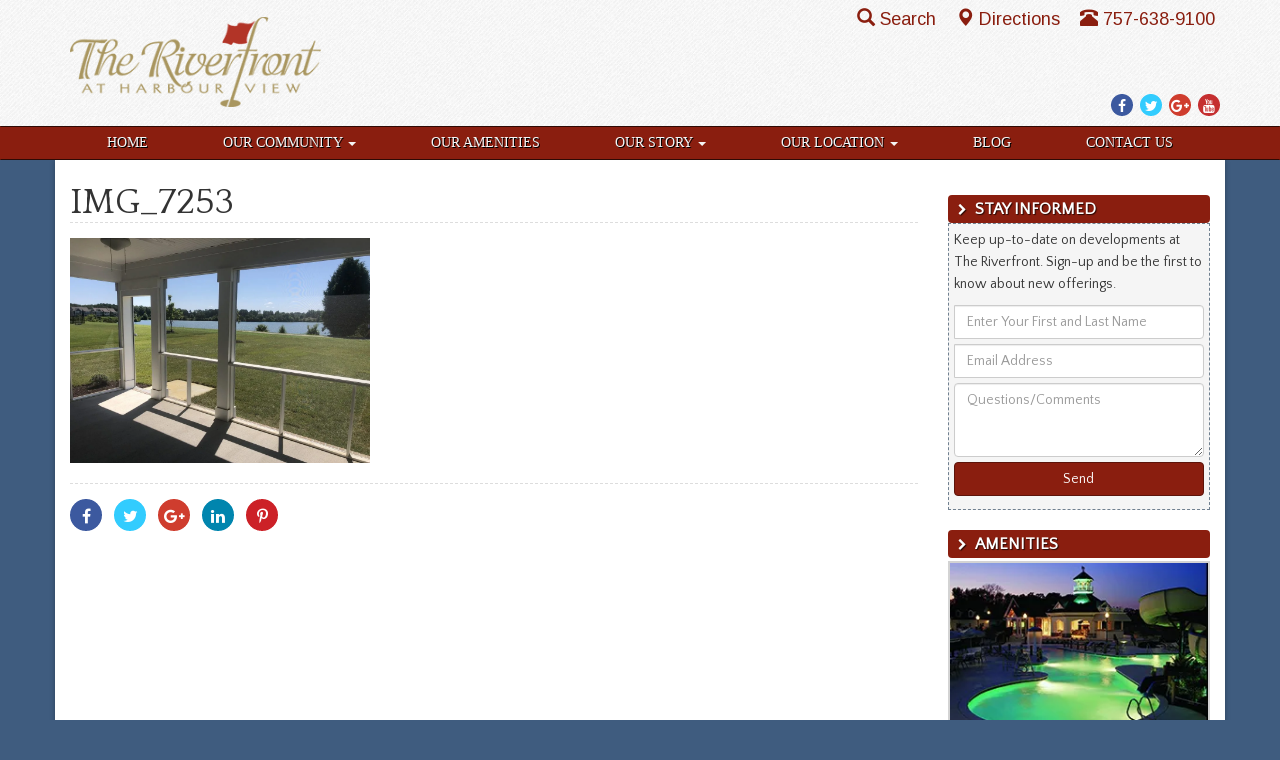

--- FILE ---
content_type: text/html; charset=UTF-8
request_url: https://www.the-riverfront.com/waterfront-living-finest/img_7253/
body_size: 9748
content:

<!DOCTYPE html>
<html lang="en-US">
<head>
  <meta charset="utf-8">
  <meta http-equiv="X-UA-Compatible" content="IE=edge">
  <meta name="viewport" content="width=device-width, initial-scale=1">

  	<link rel="apple-touch-icon" sizes="57x57" href="/apple-touch-icon-57x57.png">  
	<link rel="apple-touch-icon" sizes="114x114" href="/apple-touch-icon-114x114.png">    
	<link rel="apple-touch-icon" sizes="72x72" href="/apple-touch-icon-72x72.png">      
	<link rel="apple-touch-icon" sizes="144x144" href="/apple-touch-icon-144x144.png">        
	<link rel="apple-touch-icon" sizes="60x60" href="/apple-touch-icon-60x60.png">          
	<link rel="apple-touch-icon" sizes="120x120" href="/apple-touch-icon-120x120.png">            
	<link rel="apple-touch-icon" sizes="76x76" href="/apple-touch-icon-76x76.png">              
	<link rel="apple-touch-icon" sizes="152x152" href="/apple-touch-icon-152x152.png">                
	<link rel="icon" type="image/png" href="/favicon-196x196.png" sizes="196x196">                    
	<link rel="icon" type="image/png" href="/favicon-160x160.png" sizes="160x160">                    
	<link rel="icon" type="image/png" href="/favicon-96x96.png" sizes="96x96">                        
	<link rel="icon" type="image/png" href="/favicon-16x16.png" sizes="16x16">                          
	<link rel="icon" type="image/png" href="/favicon-32x32.png" sizes="32x32">                          
	<meta name="msapplication-TileColor" content="#ffc40d">                            
	<meta name="msapplication-TileImage" content="/mstile-144x144.png">                              
  <meta name='robots' content='index, follow, max-image-preview:large, max-snippet:-1, max-video-preview:-1' />
	<style>img:is([sizes="auto" i], [sizes^="auto," i]) { contain-intrinsic-size: 3000px 1500px }</style>
	
<!-- Google Tag Manager for WordPress by gtm4wp.com -->
<script data-cfasync="false" data-pagespeed-no-defer>
	var gtm4wp_datalayer_name = "dataLayer";
	var dataLayer = dataLayer || [];
</script>
<!-- End Google Tag Manager for WordPress by gtm4wp.com -->
	<!-- This site is optimized with the Yoast SEO plugin v24.3 - https://yoast.com/wordpress/plugins/seo/ -->
	<title>IMG_7253 - The Riverfront</title>
	<link rel="canonical" href="https://www.the-riverfront.com/waterfront-living-finest/img_7253/" />
	<script type="application/ld+json" class="yoast-schema-graph">{"@context":"https://schema.org","@graph":[{"@type":"WebPage","@id":"https://www.the-riverfront.com/waterfront-living-finest/img_7253/","url":"https://www.the-riverfront.com/waterfront-living-finest/img_7253/","name":"IMG_7253 - The Riverfront","isPartOf":{"@id":"https://www.the-riverfront.com/#website"},"primaryImageOfPage":{"@id":"https://www.the-riverfront.com/waterfront-living-finest/img_7253/#primaryimage"},"image":{"@id":"https://www.the-riverfront.com/waterfront-living-finest/img_7253/#primaryimage"},"thumbnailUrl":"https://www.the-riverfront.com/wp-content/uploads/sites/3/2019/08/IMG_7253.jpg","datePublished":"2019-08-09T18:53:53+00:00","dateModified":"2019-08-09T18:53:53+00:00","breadcrumb":{"@id":"https://www.the-riverfront.com/waterfront-living-finest/img_7253/#breadcrumb"},"inLanguage":"en-US","potentialAction":[{"@type":"ReadAction","target":["https://www.the-riverfront.com/waterfront-living-finest/img_7253/"]}]},{"@type":"ImageObject","inLanguage":"en-US","@id":"https://www.the-riverfront.com/waterfront-living-finest/img_7253/#primaryimage","url":"https://www.the-riverfront.com/wp-content/uploads/sites/3/2019/08/IMG_7253.jpg","contentUrl":"https://www.the-riverfront.com/wp-content/uploads/sites/3/2019/08/IMG_7253.jpg","width":4032,"height":3024},{"@type":"BreadcrumbList","@id":"https://www.the-riverfront.com/waterfront-living-finest/img_7253/#breadcrumb","itemListElement":[{"@type":"ListItem","position":1,"name":"Luxury Living At Its Finest","item":"https://www.the-riverfront.com/waterfront-living-finest/"},{"@type":"ListItem","position":2,"name":"IMG_7253"}]},{"@type":"WebSite","@id":"https://www.the-riverfront.com/#website","url":"https://www.the-riverfront.com/","name":"The Riverfront","description":"Life The Way It Should Be","potentialAction":[{"@type":"SearchAction","target":{"@type":"EntryPoint","urlTemplate":"https://www.the-riverfront.com/?s={search_term_string}"},"query-input":{"@type":"PropertyValueSpecification","valueRequired":true,"valueName":"search_term_string"}}],"inLanguage":"en-US"}]}</script>
	<!-- / Yoast SEO plugin. -->


<link rel='dns-prefetch' href='//cdnjs.cloudflare.com' />
<link rel='dns-prefetch' href='//ajax.googleapis.com' />
<link rel='dns-prefetch' href='//maxcdn.bootstrapcdn.com' />
<link rel='dns-prefetch' href='//fonts.googleapis.com' />
<link rel="alternate" type="application/rss+xml" title="The Riverfront &raquo; Feed" href="https://www.the-riverfront.com/feed/" />
<link rel="alternate" type="application/rss+xml" title="The Riverfront &raquo; Comments Feed" href="https://www.the-riverfront.com/comments/feed/" />
<script type="text/javascript">
/* <![CDATA[ */
window._wpemojiSettings = {"baseUrl":"https:\/\/s.w.org\/images\/core\/emoji\/15.0.3\/72x72\/","ext":".png","svgUrl":"https:\/\/s.w.org\/images\/core\/emoji\/15.0.3\/svg\/","svgExt":".svg","source":{"concatemoji":"https:\/\/www.the-riverfront.com\/wp-includes\/js\/wp-emoji-release.min.js"}};
/*! This file is auto-generated */
!function(i,n){var o,s,e;function c(e){try{var t={supportTests:e,timestamp:(new Date).valueOf()};sessionStorage.setItem(o,JSON.stringify(t))}catch(e){}}function p(e,t,n){e.clearRect(0,0,e.canvas.width,e.canvas.height),e.fillText(t,0,0);var t=new Uint32Array(e.getImageData(0,0,e.canvas.width,e.canvas.height).data),r=(e.clearRect(0,0,e.canvas.width,e.canvas.height),e.fillText(n,0,0),new Uint32Array(e.getImageData(0,0,e.canvas.width,e.canvas.height).data));return t.every(function(e,t){return e===r[t]})}function u(e,t,n){switch(t){case"flag":return n(e,"\ud83c\udff3\ufe0f\u200d\u26a7\ufe0f","\ud83c\udff3\ufe0f\u200b\u26a7\ufe0f")?!1:!n(e,"\ud83c\uddfa\ud83c\uddf3","\ud83c\uddfa\u200b\ud83c\uddf3")&&!n(e,"\ud83c\udff4\udb40\udc67\udb40\udc62\udb40\udc65\udb40\udc6e\udb40\udc67\udb40\udc7f","\ud83c\udff4\u200b\udb40\udc67\u200b\udb40\udc62\u200b\udb40\udc65\u200b\udb40\udc6e\u200b\udb40\udc67\u200b\udb40\udc7f");case"emoji":return!n(e,"\ud83d\udc26\u200d\u2b1b","\ud83d\udc26\u200b\u2b1b")}return!1}function f(e,t,n){var r="undefined"!=typeof WorkerGlobalScope&&self instanceof WorkerGlobalScope?new OffscreenCanvas(300,150):i.createElement("canvas"),a=r.getContext("2d",{willReadFrequently:!0}),o=(a.textBaseline="top",a.font="600 32px Arial",{});return e.forEach(function(e){o[e]=t(a,e,n)}),o}function t(e){var t=i.createElement("script");t.src=e,t.defer=!0,i.head.appendChild(t)}"undefined"!=typeof Promise&&(o="wpEmojiSettingsSupports",s=["flag","emoji"],n.supports={everything:!0,everythingExceptFlag:!0},e=new Promise(function(e){i.addEventListener("DOMContentLoaded",e,{once:!0})}),new Promise(function(t){var n=function(){try{var e=JSON.parse(sessionStorage.getItem(o));if("object"==typeof e&&"number"==typeof e.timestamp&&(new Date).valueOf()<e.timestamp+604800&&"object"==typeof e.supportTests)return e.supportTests}catch(e){}return null}();if(!n){if("undefined"!=typeof Worker&&"undefined"!=typeof OffscreenCanvas&&"undefined"!=typeof URL&&URL.createObjectURL&&"undefined"!=typeof Blob)try{var e="postMessage("+f.toString()+"("+[JSON.stringify(s),u.toString(),p.toString()].join(",")+"));",r=new Blob([e],{type:"text/javascript"}),a=new Worker(URL.createObjectURL(r),{name:"wpTestEmojiSupports"});return void(a.onmessage=function(e){c(n=e.data),a.terminate(),t(n)})}catch(e){}c(n=f(s,u,p))}t(n)}).then(function(e){for(var t in e)n.supports[t]=e[t],n.supports.everything=n.supports.everything&&n.supports[t],"flag"!==t&&(n.supports.everythingExceptFlag=n.supports.everythingExceptFlag&&n.supports[t]);n.supports.everythingExceptFlag=n.supports.everythingExceptFlag&&!n.supports.flag,n.DOMReady=!1,n.readyCallback=function(){n.DOMReady=!0}}).then(function(){return e}).then(function(){var e;n.supports.everything||(n.readyCallback(),(e=n.source||{}).concatemoji?t(e.concatemoji):e.wpemoji&&e.twemoji&&(t(e.twemoji),t(e.wpemoji)))}))}((window,document),window._wpemojiSettings);
/* ]]> */
</script>
<link rel="preload" as="style" onload="this.onload=null;this.rel='stylesheet'" id="goog-web-fonts" href="//fonts.googleapis.com/css?family=Arimo%7CQuattrocento%7CQuattrocento+Sans" type="text/css" media="all" />
<link rel='stylesheet' id='sass-css' href='https://www.the-riverfront.com/wp-content/themes/riverfront-2016/build/css/sass.min.css' type='text/css' media='all' />
<link rel="preload" as="style" onload="this.onload=null;this.rel='stylesheet'" id="fontawesome" href="//maxcdn.bootstrapcdn.com/font-awesome/4.7.0/css/font-awesome.min.css" type="text/css" media="all" />
<link rel="preload" as="style" onload="this.onload=null;this.rel='stylesheet'" id="fpw_styles_css" href="https://www.the-riverfront.com/wp-content/plugins/feature-a-page-widget/css/fpw_styles.css" type="text/css" media="all" />
<style id='wp-emoji-styles-inline-css' type='text/css'>

	img.wp-smiley, img.emoji {
		display: inline !important;
		border: none !important;
		box-shadow: none !important;
		height: 1em !important;
		width: 1em !important;
		margin: 0 0.07em !important;
		vertical-align: -0.1em !important;
		background: none !important;
		padding: 0 !important;
	}
</style>
<style id='classic-theme-styles-inline-css' type='text/css'>
/*! This file is auto-generated */
.wp-block-button__link{color:#fff;background-color:#32373c;border-radius:9999px;box-shadow:none;text-decoration:none;padding:calc(.667em + 2px) calc(1.333em + 2px);font-size:1.125em}.wp-block-file__button{background:#32373c;color:#fff;text-decoration:none}
</style>
<style id='global-styles-inline-css' type='text/css'>
:root{--wp--preset--aspect-ratio--square: 1;--wp--preset--aspect-ratio--4-3: 4/3;--wp--preset--aspect-ratio--3-4: 3/4;--wp--preset--aspect-ratio--3-2: 3/2;--wp--preset--aspect-ratio--2-3: 2/3;--wp--preset--aspect-ratio--16-9: 16/9;--wp--preset--aspect-ratio--9-16: 9/16;--wp--preset--color--black: #000000;--wp--preset--color--cyan-bluish-gray: #abb8c3;--wp--preset--color--white: #ffffff;--wp--preset--color--pale-pink: #f78da7;--wp--preset--color--vivid-red: #cf2e2e;--wp--preset--color--luminous-vivid-orange: #ff6900;--wp--preset--color--luminous-vivid-amber: #fcb900;--wp--preset--color--light-green-cyan: #7bdcb5;--wp--preset--color--vivid-green-cyan: #00d084;--wp--preset--color--pale-cyan-blue: #8ed1fc;--wp--preset--color--vivid-cyan-blue: #0693e3;--wp--preset--color--vivid-purple: #9b51e0;--wp--preset--gradient--vivid-cyan-blue-to-vivid-purple: linear-gradient(135deg,rgba(6,147,227,1) 0%,rgb(155,81,224) 100%);--wp--preset--gradient--light-green-cyan-to-vivid-green-cyan: linear-gradient(135deg,rgb(122,220,180) 0%,rgb(0,208,130) 100%);--wp--preset--gradient--luminous-vivid-amber-to-luminous-vivid-orange: linear-gradient(135deg,rgba(252,185,0,1) 0%,rgba(255,105,0,1) 100%);--wp--preset--gradient--luminous-vivid-orange-to-vivid-red: linear-gradient(135deg,rgba(255,105,0,1) 0%,rgb(207,46,46) 100%);--wp--preset--gradient--very-light-gray-to-cyan-bluish-gray: linear-gradient(135deg,rgb(238,238,238) 0%,rgb(169,184,195) 100%);--wp--preset--gradient--cool-to-warm-spectrum: linear-gradient(135deg,rgb(74,234,220) 0%,rgb(151,120,209) 20%,rgb(207,42,186) 40%,rgb(238,44,130) 60%,rgb(251,105,98) 80%,rgb(254,248,76) 100%);--wp--preset--gradient--blush-light-purple: linear-gradient(135deg,rgb(255,206,236) 0%,rgb(152,150,240) 100%);--wp--preset--gradient--blush-bordeaux: linear-gradient(135deg,rgb(254,205,165) 0%,rgb(254,45,45) 50%,rgb(107,0,62) 100%);--wp--preset--gradient--luminous-dusk: linear-gradient(135deg,rgb(255,203,112) 0%,rgb(199,81,192) 50%,rgb(65,88,208) 100%);--wp--preset--gradient--pale-ocean: linear-gradient(135deg,rgb(255,245,203) 0%,rgb(182,227,212) 50%,rgb(51,167,181) 100%);--wp--preset--gradient--electric-grass: linear-gradient(135deg,rgb(202,248,128) 0%,rgb(113,206,126) 100%);--wp--preset--gradient--midnight: linear-gradient(135deg,rgb(2,3,129) 0%,rgb(40,116,252) 100%);--wp--preset--font-size--small: 13px;--wp--preset--font-size--medium: 20px;--wp--preset--font-size--large: 36px;--wp--preset--font-size--x-large: 42px;--wp--preset--spacing--20: 0.44rem;--wp--preset--spacing--30: 0.67rem;--wp--preset--spacing--40: 1rem;--wp--preset--spacing--50: 1.5rem;--wp--preset--spacing--60: 2.25rem;--wp--preset--spacing--70: 3.38rem;--wp--preset--spacing--80: 5.06rem;--wp--preset--shadow--natural: 6px 6px 9px rgba(0, 0, 0, 0.2);--wp--preset--shadow--deep: 12px 12px 50px rgba(0, 0, 0, 0.4);--wp--preset--shadow--sharp: 6px 6px 0px rgba(0, 0, 0, 0.2);--wp--preset--shadow--outlined: 6px 6px 0px -3px rgba(255, 255, 255, 1), 6px 6px rgba(0, 0, 0, 1);--wp--preset--shadow--crisp: 6px 6px 0px rgba(0, 0, 0, 1);}:where(.is-layout-flex){gap: 0.5em;}:where(.is-layout-grid){gap: 0.5em;}body .is-layout-flex{display: flex;}.is-layout-flex{flex-wrap: wrap;align-items: center;}.is-layout-flex > :is(*, div){margin: 0;}body .is-layout-grid{display: grid;}.is-layout-grid > :is(*, div){margin: 0;}:where(.wp-block-columns.is-layout-flex){gap: 2em;}:where(.wp-block-columns.is-layout-grid){gap: 2em;}:where(.wp-block-post-template.is-layout-flex){gap: 1.25em;}:where(.wp-block-post-template.is-layout-grid){gap: 1.25em;}.has-black-color{color: var(--wp--preset--color--black) !important;}.has-cyan-bluish-gray-color{color: var(--wp--preset--color--cyan-bluish-gray) !important;}.has-white-color{color: var(--wp--preset--color--white) !important;}.has-pale-pink-color{color: var(--wp--preset--color--pale-pink) !important;}.has-vivid-red-color{color: var(--wp--preset--color--vivid-red) !important;}.has-luminous-vivid-orange-color{color: var(--wp--preset--color--luminous-vivid-orange) !important;}.has-luminous-vivid-amber-color{color: var(--wp--preset--color--luminous-vivid-amber) !important;}.has-light-green-cyan-color{color: var(--wp--preset--color--light-green-cyan) !important;}.has-vivid-green-cyan-color{color: var(--wp--preset--color--vivid-green-cyan) !important;}.has-pale-cyan-blue-color{color: var(--wp--preset--color--pale-cyan-blue) !important;}.has-vivid-cyan-blue-color{color: var(--wp--preset--color--vivid-cyan-blue) !important;}.has-vivid-purple-color{color: var(--wp--preset--color--vivid-purple) !important;}.has-black-background-color{background-color: var(--wp--preset--color--black) !important;}.has-cyan-bluish-gray-background-color{background-color: var(--wp--preset--color--cyan-bluish-gray) !important;}.has-white-background-color{background-color: var(--wp--preset--color--white) !important;}.has-pale-pink-background-color{background-color: var(--wp--preset--color--pale-pink) !important;}.has-vivid-red-background-color{background-color: var(--wp--preset--color--vivid-red) !important;}.has-luminous-vivid-orange-background-color{background-color: var(--wp--preset--color--luminous-vivid-orange) !important;}.has-luminous-vivid-amber-background-color{background-color: var(--wp--preset--color--luminous-vivid-amber) !important;}.has-light-green-cyan-background-color{background-color: var(--wp--preset--color--light-green-cyan) !important;}.has-vivid-green-cyan-background-color{background-color: var(--wp--preset--color--vivid-green-cyan) !important;}.has-pale-cyan-blue-background-color{background-color: var(--wp--preset--color--pale-cyan-blue) !important;}.has-vivid-cyan-blue-background-color{background-color: var(--wp--preset--color--vivid-cyan-blue) !important;}.has-vivid-purple-background-color{background-color: var(--wp--preset--color--vivid-purple) !important;}.has-black-border-color{border-color: var(--wp--preset--color--black) !important;}.has-cyan-bluish-gray-border-color{border-color: var(--wp--preset--color--cyan-bluish-gray) !important;}.has-white-border-color{border-color: var(--wp--preset--color--white) !important;}.has-pale-pink-border-color{border-color: var(--wp--preset--color--pale-pink) !important;}.has-vivid-red-border-color{border-color: var(--wp--preset--color--vivid-red) !important;}.has-luminous-vivid-orange-border-color{border-color: var(--wp--preset--color--luminous-vivid-orange) !important;}.has-luminous-vivid-amber-border-color{border-color: var(--wp--preset--color--luminous-vivid-amber) !important;}.has-light-green-cyan-border-color{border-color: var(--wp--preset--color--light-green-cyan) !important;}.has-vivid-green-cyan-border-color{border-color: var(--wp--preset--color--vivid-green-cyan) !important;}.has-pale-cyan-blue-border-color{border-color: var(--wp--preset--color--pale-cyan-blue) !important;}.has-vivid-cyan-blue-border-color{border-color: var(--wp--preset--color--vivid-cyan-blue) !important;}.has-vivid-purple-border-color{border-color: var(--wp--preset--color--vivid-purple) !important;}.has-vivid-cyan-blue-to-vivid-purple-gradient-background{background: var(--wp--preset--gradient--vivid-cyan-blue-to-vivid-purple) !important;}.has-light-green-cyan-to-vivid-green-cyan-gradient-background{background: var(--wp--preset--gradient--light-green-cyan-to-vivid-green-cyan) !important;}.has-luminous-vivid-amber-to-luminous-vivid-orange-gradient-background{background: var(--wp--preset--gradient--luminous-vivid-amber-to-luminous-vivid-orange) !important;}.has-luminous-vivid-orange-to-vivid-red-gradient-background{background: var(--wp--preset--gradient--luminous-vivid-orange-to-vivid-red) !important;}.has-very-light-gray-to-cyan-bluish-gray-gradient-background{background: var(--wp--preset--gradient--very-light-gray-to-cyan-bluish-gray) !important;}.has-cool-to-warm-spectrum-gradient-background{background: var(--wp--preset--gradient--cool-to-warm-spectrum) !important;}.has-blush-light-purple-gradient-background{background: var(--wp--preset--gradient--blush-light-purple) !important;}.has-blush-bordeaux-gradient-background{background: var(--wp--preset--gradient--blush-bordeaux) !important;}.has-luminous-dusk-gradient-background{background: var(--wp--preset--gradient--luminous-dusk) !important;}.has-pale-ocean-gradient-background{background: var(--wp--preset--gradient--pale-ocean) !important;}.has-electric-grass-gradient-background{background: var(--wp--preset--gradient--electric-grass) !important;}.has-midnight-gradient-background{background: var(--wp--preset--gradient--midnight) !important;}.has-small-font-size{font-size: var(--wp--preset--font-size--small) !important;}.has-medium-font-size{font-size: var(--wp--preset--font-size--medium) !important;}.has-large-font-size{font-size: var(--wp--preset--font-size--large) !important;}.has-x-large-font-size{font-size: var(--wp--preset--font-size--x-large) !important;}
:where(.wp-block-post-template.is-layout-flex){gap: 1.25em;}:where(.wp-block-post-template.is-layout-grid){gap: 1.25em;}
:where(.wp-block-columns.is-layout-flex){gap: 2em;}:where(.wp-block-columns.is-layout-grid){gap: 2em;}
:root :where(.wp-block-pullquote){font-size: 1.5em;line-height: 1.6;}
</style>
<link rel="preload" as="style" onload="this.onload=null;this.rel='stylesheet'" id="boot-slider" href="https://www.the-riverfront.com/wp-content/plugins/boot-slider-eastwest/css/carousel.css" type="text/css" media="all" />
<link rel="preload" as="style" onload="this.onload=null;this.rel='stylesheet'" id="contact-us" href="https://www.the-riverfront.com/wp-content/plugins/contact-us-eastwest/css/contact-us.css" type="text/css" media="all" />
<link rel="preload" as="style" onload="this.onload=null;this.rel='stylesheet'" id="bsearch-style" href="https://www.the-riverfront.com/wp-content/plugins/better-search/includes/css/bsearch-styles.min.css" type="text/css" media="all" />
<style id='bsearch-custom-style-inline-css' type='text/css'>

#bsearchform { margin: 20px; padding: 20px; }
#heatmap { margin: 20px; padding: 20px; border: 1px dashed #ccc }
.bsearch_results_page { max-width:90%; margin: 20px; padding: 20px; }
.bsearch_footer { text-align: center; }
.bsearch_highlight { background:#ffc; }
	
</style>
<script type="text/javascript" defer src="//ajax.googleapis.com/ajax/libs/jquery/1.12.4/jquery.min.js" id="jquery-js"></script>
<script type="text/javascript" defer src="//cdnjs.cloudflare.com/ajax/libs/jquery.lazy/1.7.10/jquery.lazy.min.js" id="wd-lazyload-library-js"></script>
<script type="text/javascript" defer src="//cdnjs.cloudflare.com/ajax/libs/jquery.lazy/1.7.10/jquery.lazy.plugins.min.js" id="wd-lazyload-library-plugins-js"></script>
<script type="text/javascript" id="wd-lazyload-plugin-js-extra">
/* <![CDATA[ */
var WDLazyloadAjax = {"settings":{"effect":"fadeIn","yt_thumb":"maxresdefault","media_manager_alt":"1","remove_empty_tags":"1","_fs_blog_admin":"true","check_iframe_title":"1"}};
/* ]]> */
</script>
<script type="text/javascript" defer src="https://www.the-riverfront.com/wp-content/plugins/wd-lazyload/build/plugin.js" id="wd-lazyload-plugin-js"></script>
<script type="text/javascript" defer src="//maxcdn.bootstrapcdn.com/bootstrap/3.3.7/js/bootstrap.min.js" id="bootstrap-js"></script>
<script type="text/javascript" defer src="https://www.the-riverfront.com/wp-content/themes/riverfront-2016/build/js/core.min.js" id="core-js"></script>
<script type="text/javascript" defer src="https://cdnjs.cloudflare.com/ajax/libs/loadCSS/2.1.0/cssrelpreload.min.js" id="cssrel-preload-js"></script>
<script type="text/javascript" defer src="https://www.the-riverfront.com/wp-content/plugins/boot-slider-eastwest/js/slider.js" id="boot-slider-js"></script>
<link rel="https://api.w.org/" href="https://www.the-riverfront.com/wp-json/" /><link rel="alternate" title="JSON" type="application/json" href="https://www.the-riverfront.com/wp-json/wp/v2/media/5456" /><link rel="EditURI" type="application/rsd+xml" title="RSD" href="https://www.the-riverfront.com/xmlrpc.php?rsd" />
<meta name="generator" content="WordPress 6.7.4" />
<link rel='shortlink' href='https://www.the-riverfront.com/?p=5456' />
<link rel="alternate" title="oEmbed (JSON)" type="application/json+oembed" href="https://www.the-riverfront.com/wp-json/oembed/1.0/embed?url=https%3A%2F%2Fwww.the-riverfront.com%2Fwaterfront-living-finest%2Fimg_7253%2F" />
<link rel="alternate" title="oEmbed (XML)" type="text/xml+oembed" href="https://www.the-riverfront.com/wp-json/oembed/1.0/embed?url=https%3A%2F%2Fwww.the-riverfront.com%2Fwaterfront-living-finest%2Fimg_7253%2F&#038;format=xml" />

<!-- Google Tag Manager for WordPress by gtm4wp.com -->
<!-- GTM Container placement set to manual -->
<script data-cfasync="false" data-pagespeed-no-defer>
	var dataLayer_content = {"visitorLoginState":"logged-out","pagePostType":"attachment","pagePostType2":"single-attachment","pagePostAuthor":"medwards"};
	dataLayer.push( dataLayer_content );
</script>
<script data-cfasync="false">
(function(w,d,s,l,i){w[l]=w[l]||[];w[l].push({'gtm.start':
new Date().getTime(),event:'gtm.js'});var f=d.getElementsByTagName(s)[0],
j=d.createElement(s),dl=l!='dataLayer'?'&l='+l:'';j.async=true;j.src=
'//www.googletagmanager.com/gtm.js?id='+i+dl;f.parentNode.insertBefore(j,f);
})(window,document,'script','dataLayer','GTM-TF37SM');
</script>
<!-- End Google Tag Manager for WordPress by gtm4wp.com -->
</head>

                                           

<body class="attachment attachment-template-default attachmentid-5456 attachment-jpeg">

<!-- GTM Container placement set to manual -->
<!-- Google Tag Manager (noscript) -->
				<noscript><iframe src="https://www.googletagmanager.com/ns.html?id=GTM-TF37SM" height="0" width="0" style="display:none;visibility:hidden" aria-hidden="true"></iframe></noscript>
<!-- End Google Tag Manager (noscript) -->
<div id="fb-root"></div>

<div id="site-header-container">
<div class="container">

  <header id="site-header">

    <div class="logo">
      <a href="/">
        <picture>
          <source media="all" type="image/webp" srcset="https://www.the-riverfront.com/wp-content/themes/riverfront-2016/images/trf-logo-xtra-small.png.webp"/>
          <source media="all" type="image/png" srcset="https://www.the-riverfront.com/wp-content/themes/riverfront-2016/images/trf-logo-xtra-small.png"/>
          <img src="https://www.the-riverfront.com/wp-content/themes/riverfront-2016/images/trf-logo-xtra-small.png" alt="logo"/> 
        </picture>
      </a>
    </div>
    <div class="info">
			<div class="social-media">
        <a href="https://www.facebook.com/TheRiverfrontatHarbourView" target="_blank">
          <span class="fa fa-facebook-f"></span>
          <span class="sr-only">Facebook</span>
        </a>
        <a href="https://twitter.com/theriverfrontva" target="_blank">
          <span class="fa fa-twitter"></span>
          <span class="sr-only">Twitter</span>
        </a>
        <a href="https://plus.google.com/116400295816328845249/about" target="_blank">
          <span class="fa fa-google-plus"></span>
          <span class="sr-only">Google Plus</span>
        </a>
        <a href="https://www.youtube.com/channel/UC7dKOBLPgrsNhly8bRhhFfg" target="_blank">
          <span class="fa fa-youtube"></span>
          <span class="sr-only">YouTube</span>
        </a>
      </div>			
			<div class="header-contact">
			  <div class="driving-directions">
			 
			    <a tabindex="0" id="search-popover" data-toggle="popover" role="button">
			      <span class="glyphicon glyphicon-search"></span>Search
			    </a>
          <div id="search-popover-content" class="hide">
          <form class="form-inline" role="form" action="/">
              <div class="form-group">
                <label class="sr-only" for="s">Search For</label>
                <input type="text" placeholder="Search For" name="s" id="s" class="form-control"/>
                <button type="submit" class="btn btn-primary">Go</button>
              </div>
            </form>
          </div>
        </div>
        <div class="driving-directions">
  			  <a href="/our-location/driving-directions">
	    		  <span class="glyphicon glyphicon-map-marker"></span>Directions
          </a>
		  	</div> 
		  	<div class="phone-number">
			    <a href="tel:+17576389100">
			      <span class="glyphicon glyphicon-phone-alt"></span>757-638-9100
          </a>
        </div>
			</div>
    </div>
    
  </header>        
  
<!-- end header div -->
</div>
</div>

<nav class="navbar" role="navigation"> 

  <!-- Brand and toggle get grouped for better mobile display --> 
  <div class="navbar-header"> 
    <button type="button" class="navbar-toggle" data-toggle="collapse" data-target=".navbar-ex1-collapse"> 
      <span class="sr-only">Toggle navigation</span> 
      <span class="icon-bar"></span> 
      <span class="icon-bar"></span> 
      <span class="icon-bar"></span> 
    </button> 
    <a class="navbar-brand" href="https://www.the-riverfront.com">
      <picture>
        <source media="all" type="image/webp" srcset="https://www.the-riverfront.com/wp-content/themes/riverfront-2016/images/trf-mobile-logo.png.webp"/>
        <source media="all" type="image/png" srcset="https://www.the-riverfront.com/wp-content/themes/riverfront-2016/images/trf-mobile-logo.png"/>
        <img src="https://www.the-riverfront.com/wp-content/themes/riverfront-2016/images/trf-mobile-logo.png" class="alignleft" style="max-width:220px" alt="Riverfront Logo"/>
      </picture>
    </a>
  </div> 

  <!-- Collect the nav links, forms, and other content for toggling --> 
  <div class="collapse navbar-collapse navbar-ex1-collapse container">
	
    <ul id="menu-main-menu" class="nav nav-justified"><li   id="menu-item-4162" class="menu-item menu-item-type-post_type menu-item-object-page menu-item-home menu-item-4162"><a title="Home" href="https://www.the-riverfront.com/">Home</a></li>
<li   id="menu-item-2510" class="menu-item menu-item-type-post_type menu-item-object-page menu-item-has-children menu-item-2510 dropdown"><a title="Our Community" href="#" data-toggle="dropdown" class="dropdown-toggle" aria-haspopup="true">Our Community <span class="caret"></span><span class="fa fa-chevron-right"></span></a>
<ul role="menu" class=" dropdown-menu">
	<li role="menuitem"  id="menu-item-4596" class="menu-item menu-item-type-post_type menu-item-object-page menu-item-4596"><a title="Our Community" href="https://www.the-riverfront.com/our-community/">Our Community</a></li>
	<li role="menuitem"  id="menu-item-2519" class="menu-item menu-item-type-post_type menu-item-object-page menu-item-2519"><a title="Community Land Plan" href="https://www.the-riverfront.com/our-community/community-land-plan/">Community Land Plan</a></li>
	<li role="menuitem"  id="menu-item-2517" class="menu-item menu-item-type-post_type menu-item-object-page menu-item-2517"><a title="Blog Articles" href="https://www.the-riverfront.com/blog/">Blog Articles</a></li>
	<li role="menuitem"  id="menu-item-2516" class="menu-item menu-item-type-post_type menu-item-object-page menu-item-2516"><a title="Testimonials" href="https://www.the-riverfront.com/our-community/testimonials/">Testimonials</a></li>
</ul>
</li>
<li   id="menu-item-2511" class="menu-item menu-item-type-post_type menu-item-object-page menu-item-2511"><a title="Our Amenities" href="https://www.the-riverfront.com/our-amenities/">Our Amenities</a></li>
<li   id="menu-item-2513" class="menu-item menu-item-type-post_type menu-item-object-page menu-item-has-children menu-item-2513 dropdown"><a title="Our Story" href="#" data-toggle="dropdown" class="dropdown-toggle" aria-haspopup="true">Our Story <span class="caret"></span><span class="fa fa-chevron-right"></span></a>
<ul role="menu" class=" dropdown-menu">
	<li role="menuitem"  id="menu-item-5241" class="menu-item menu-item-type-post_type menu-item-object-page menu-item-5241"><a title="Founders Pointe, Isle of Wight County" href="https://www.the-riverfront.com/founders-pointe-isle-wight/">Founders Pointe, Isle of Wight County</a></li>
	<li role="menuitem"  id="menu-item-5242" class="menu-item menu-item-type-post_type menu-item-object-page menu-item-5242"><a title="East West Communities" href="https://www.the-riverfront.com/our-story/">East West Communities</a></li>
</ul>
</li>
<li   id="menu-item-2514" class="menu-item menu-item-type-post_type menu-item-object-page menu-item-has-children menu-item-2514 dropdown"><a title="Our Location" href="#" data-toggle="dropdown" class="dropdown-toggle" aria-haspopup="true">Our Location <span class="caret"></span><span class="fa fa-chevron-right"></span></a>
<ul role="menu" class=" dropdown-menu">
	<li role="menuitem"  id="menu-item-4595" class="menu-item menu-item-type-post_type menu-item-object-page menu-item-4595"><a title="Our Location" href="https://www.the-riverfront.com/our-location/">Our Location</a></li>
	<li role="menuitem"  id="menu-item-5682" class="menu-item menu-item-type-post_type menu-item-object-page menu-item-5682"><a title="Conveniences" href="https://www.the-riverfront.com/our-location/convenience-map/">Conveniences</a></li>
	<li role="menuitem"  id="menu-item-2526" class="menu-item menu-item-type-post_type menu-item-object-page menu-item-2526"><a title="Driving Directions" href="https://www.the-riverfront.com/our-location/driving-directions/">Driving Directions</a></li>
	<li role="menuitem"  id="menu-item-2525" class="menu-item menu-item-type-post_type menu-item-object-page menu-item-2525"><a title="Local Schools" href="https://www.the-riverfront.com/our-location/local-schools/">Local Schools</a></li>
	<li role="menuitem"  id="menu-item-2524" class="menu-item menu-item-type-post_type menu-item-object-page menu-item-2524"><a title="Local Utilities &amp; Services" href="https://www.the-riverfront.com/our-location/local-utilities-services/">Local Utilities &amp; Services</a></li>
</ul>
</li>
<li   id="menu-item-3344" class="menu-item menu-item-type-post_type menu-item-object-page menu-item-3344"><a title="Blog" href="https://www.the-riverfront.com/blog/">Blog</a></li>
<li   id="menu-item-2515" class="menu-item menu-item-type-post_type menu-item-object-page menu-item-2515"><a title="Contact Us" href="https://www.the-riverfront.com/contact-us/">Contact Us</a></li>
</ul>
  </div>

</nav>


			
			
<div class="container">

	<div class="row">

		<div class="col-xs-12 col-sm-8 col-md-9 front-content-cell">

			<section class="main-content-area">
	
		  	
		  <article id="post-5456">
		    	<header>

		
		<h1>IMG_7253</h1>
	</header>
	
			    <div class="wrapper">
		      <p class="attachment"><a href="https://www.the-riverfront.com/wp-content/uploads/sites/3/2019/08/IMG_7253.jpg"><img width="300" height="225" class="attachment-medium size-medium lazyload lazyload" alt="" sizes="(max-width: 300px) 100vw, 300px" data-src="https://www.the-riverfront.com/wp-content/uploads/sites/3/2019/08/IMG_7253-300x225.jpg" data-srcset="https://www.the-riverfront.com/wp-content/uploads/sites/3/2019/08/IMG_7253-300x225.jpg 300w, https://www.the-riverfront.com/wp-content/uploads/sites/3/2019/08/IMG_7253-768x576.jpg 768w, https://www.the-riverfront.com/wp-content/uploads/sites/3/2019/08/IMG_7253-1024x768.jpg 1024w, https://www.the-riverfront.com/wp-content/uploads/sites/3/2019/08/IMG_7253-233x175.jpg 233w, https://www.the-riverfront.com/wp-content/uploads/sites/3/2019/08/IMG_7253-400x300.jpg 400w"></a></p>
		    </div>
		    <div class="clearfix"></div>
				<div class="social-media"><div class="social-media-text"></div><div class="social-media-icons"><a href="javascript:void(0)" class="sharing-eastwest-icon" title="Share With Facebook"  data-url="https://www.the-riverfront.com/waterfront-living-finest/img_7253/" data-service="facebook">
                <span class="fa fa-facebook-f"></span>
                <span class="sr-only">Share With Facebook</span>
              </a><a href="javascript:void(0)" class="sharing-eastwest-icon" title="Share With Twitter"  data-url="https://www.the-riverfront.com/waterfront-living-finest/img_7253/" data-service="twitter">
                <span class="fa fa-twitter"></span>
                <span class="sr-only">Share With Twitter</span>
              </a><a href="javascript:void(0)" class="sharing-eastwest-icon" title="Share With Googleplus"  data-url="https://www.the-riverfront.com/waterfront-living-finest/img_7253/" data-service="googleplus">
                <span class="fa fa-google-plus"></span>
                <span class="sr-only">Share With Googleplus</span>
              </a><a href="javascript:void(0)" class="sharing-eastwest-icon" title="Share With Linkedin"  data-url="https://www.the-riverfront.com/waterfront-living-finest/img_7253/" data-service="linkedin">
                <span class="fa fa-linkedin"></span>
                <span class="sr-only">Share With Linkedin</span>
              </a><a href="javascript:void(0)" class="sharing-eastwest-icon" title="Share With Pinterest"  data-url="https://www.the-riverfront.com/waterfront-living-finest/img_7253/" data-service="pinterest">
                <span class="fa fa-pinterest-p"></span>
                <span class="sr-only">Share With Pinterest</span>
              </a></div></div>			</article>
	  
		  		  </section>

		</div>

		<div class="col-xs-12 col-sm-4 col-md-3 front-side-cell">
			<section class="sidebar-widgets widget-column">	
		    <ul><li id="text-3" class="widget widget_text"><h2 class="widgettitle">Stay Informed</h2>
			<div class="textwidget"><p>Keep up-to-date on developments at The Riverfront. Sign-up and be the first to know about new offerings.

</p><div id="contact_us_quick" class="contact-us">
      <form id="eastwest-contact-us-1">
        
      <input type="hidden" name="form_shortcode" value="quick">
      <input type="hidden" name="_ewcu_gaid" value="">
      <input type="hidden" name="_ewcu_gatrackpage" value="/quick-contact-request-complete">
      <input type="hidden" name="ewa_uuid" value="">
      <input type="hidden" name="wda_timestamp" value="1762613278">
      <input type="hidden" name="submit_option" value="">
      <input type="hidden" name="submit_email" value="">
      <input type="hidden" name="robin_email" value="">
      <input type="hidden" name="submit_url" value="">
      <input type="hidden" name="tag_id" id="tag_id" value="">
      <input type="hidden" name="category_name" id="category_name" value="">

      <div class="form-group">
        <label class="sr-only" for="name">Enter Your First and Last Name</label>
        <div class="input-group">
          <span class="input-group-addon"><span class="glyphicon glyphicon-user"></span></span>
          <input type="text" id="name" name="name" class="form-control" placeholder="Enter Your First and Last Name" value="">
        </div>
      </div>
      <div class="form-group">
        <label class="sr-only" for="email">Email Address</label>
        <div class="input-group">
          <span class="input-group-addon"><span class="glyphicon glyphicon-envelope"></span></span>
          <input type="text" id="email" name="email" class="form-control" placeholder="Email Address" value="">
        </div>
      </div>
    <div class="form-group">
                      <label class="sr-only" for="comments">Questions/Comments</label>
                      <textarea id="comments" name="comments" class="form-control" rows="3" placeholder="Questions/Comments"></textarea>
                   </div>
        <input type="submit" class="btn btn-primary contact-us-submit-btn" value="Send">
        <div class="contact-us-progress"><img alt="Progress Indicator" class=" lazyload" data-src="https://www.the-riverfront.com/wp-content/plugins/contact-us-eastwest/images/progress.gif"></div>
        <div class="contact-us-status"></div>
      </form>
      </div></div>
		</li>
<li id="fpw_widget-7" class="widget widget_fpw_widget"><a href="https://www.the-riverfront.com/our-amenities/" title="Amenities"><h2 class="widgettitle">Amenities</h2>
</a>
<article class="hentry fpw-clearfix fpw-layout-big">

	<a href="https://www.the-riverfront.com/our-amenities/" class="fpw-featured-link" rel="bookmark">
		<div class="fpw-featured-image">
			<picture>
              <source data-srcset="https://www.the-riverfront.com/wp-content/uploads/sites/3/2014/08/NIGHT-small275x183.jpg.webp" media="all" type="image/webp"/>
              <source data-srcset="https://www.the-riverfront.com/wp-content/uploads/sites/3/2014/08/NIGHT-small275x183.jpg" media="all" type="image/jpeg"/>
              <img class="lazyload" data-src="https://www.the-riverfront.com/wp-content/uploads/sites/3/2014/08/NIGHT-small275x183.jpg" alt=""/>
            </picture>
            		</div>
	</a>

	<div class="fpw-excerpt entry-summary">
			</div>

</article>

</li>
<li id="fpw_widget-8" class="widget widget_fpw_widget"><a href="https://www.the-riverfront.com/our-story/" title="The Developer"><h2 class="widgettitle">The Developer</h2>
</a>
<article class="hentry fpw-clearfix fpw-layout-big">

	<a href="https://www.the-riverfront.com/our-story/" class="fpw-featured-link" rel="bookmark">
		<div class="fpw-featured-image">
			<picture>
              <source data-srcset="https://www.the-riverfront.com/wp-content/uploads/sites/3/2010/07/The-Riverfront-at-Harbour-View-aerial-300x233.jpg.webp" media="all" type="image/webp"/>
              <source data-srcset="https://www.the-riverfront.com/wp-content/uploads/sites/3/2010/07/The-Riverfront-at-Harbour-View-aerial-300x233.jpg" media="all" type="image/jpeg"/>
              <img class="lazyload" data-src="https://www.the-riverfront.com/wp-content/uploads/sites/3/2010/07/The-Riverfront-at-Harbour-View-aerial-300x233.jpg" alt="The Riverfront At Harbour View Aerial"/>
            </picture>
            		</div>
	</a>

	<div class="fpw-excerpt entry-summary">
			</div>

</article>

</li>
</ul>
			</section>
		</div>

	<!-- end row -->
	</div>
	
<!-- end container -->
</div>
	


<div class="footer-wrapper">
<footer class="container">

  <div class="wrapper">
    <div class="logo">
      <a href="/">
        <picture>
          <source media="all" type="image/webp" data-srcset="https://www.the-riverfront.com/wp-content/themes/riverfront-2016/images/trf-logo-xtra-small.png.webp""/>
          <source media="all" type="image/png" data-srcset="https://www.the-riverfront.com/wp-content/themes/riverfront-2016/images/trf-logo-xtra-small.png""/>
          <img class="lazyload" data-src="https://www.the-riverfront.com/wp-content/themes/riverfront-2016/images/trf-logo-xtra-small.png" alt="Riverfront Logo"/>
        </picture>
      </a>
    </div>
    <div class="info">
      <p>
        
    <div class="MobileSwitch">
      <div class="DesktopToggle">
        <a href="javascript:void(0)">Desktop</a>
      </div>
      <div class="MobileToggle">
        <a href="javascript:void(0)">Mobile</a>
      </div>
    </div>
          </p>
      <p>
        <a href="/">East West Realty - Sales & Information Center</a>
      </p>
      <p>
        <a href="https://www.google.com/maps/place/5131+River+Club+Drive+Suite+210,+Suffolk,+VA,+23435" target="_blank">
          5131 River Club Drive Suite 210<br/>
          Suffolk, Virginia 23435
        </a>
        <br/>
        <a href="tel:+17576389100">(757) 638-9100</a>
      </p>
      <p>
        &nbsp;©&nbsp;Riverfront&nbsp;2016 - All rights reserved
        - <a href="/privacy-policy/" title="Privacy Policy">Privacy Policy</a>
      </p>
      <p>
      </p>
    </div>
    <div class="realtor">
      <picture>
        <source media="all" type="image/webp" data-srcset="https://www.the-riverfront.com/wp-content/themes/riverfront-2016/images/ew-40-patriots.png.webp"/>
        <source media="all" type="image/png" data-srcset="https://www.the-riverfront.com/wp-content/themes/riverfront-2016/images/ew-40-patriots.png"/>
        <img class="ewcimg lazyload" data-src="https://www.the-riverfront.com/wp-content/themes/riverfront-2016/images/ew-40-patriots.png" alt="EWC Logo"/>
      </picture>
      <picture>
        <source media="all" type="image/webp" data-srcset="https://www.the-riverfront.com/wp-content/themes/riverfront-2016/images/eho-white.png.webp"/>
        <source media="all" type="image/png" data-srcset="https://www.the-riverfront.com/wp-content/themes/riverfront-2016/images/eho-white.png"/>
        <img class="ehoimg lazyload" data-src="https://www.the-riverfront.com/wp-content/themes/riverfront-2016/images/eho-white.png" alt="EHO Logo"/>
      </picture>
    </div>

  <!-- end wrapper -->
  </div>

</footer>
</div>

<script type="text/javascript" id="contact-us-js-extra">
/* <![CDATA[ */
var EWContactUsAjax = {"ajaxurl":"https:\/\/www.the-riverfront.com\/wp-admin\/admin-ajax.php","submitNonce":"10e658ea64"};
/* ]]> */
</script>
<script type="text/javascript" defer src="https://www.the-riverfront.com/wp-content/plugins/contact-us-eastwest/js/contact-us.js" id="contact-us-js"></script>
<script type="text/javascript" defer src="https://www.the-riverfront.com/wp-content/plugins/gallery-eastwest/js/gallery.js" id="gallery_eastwest-js"></script>
<script type="text/javascript" defer src="https://www.the-riverfront.com/wp-content/plugins/gallery-eastwest/js/jquery.mobile.custom.min.js" id="jquery_mobile-js"></script>
<script type="text/javascript" id="sharing_eastwest-js-extra">
/* <![CDATA[ */
var EWSHARE = {"share_url":"https:\/\/www.the-riverfront.com\/wp-content\/plugins\/sharing-eastwest\/lib\/sharing.php"};
/* ]]> */
</script>
<script type="text/javascript" defer src="https://www.the-riverfront.com/wp-content/plugins/sharing-eastwest/js/sharing.js" id="sharing_eastwest-js"></script>
<script type="text/javascript" defer src="https://www.the-riverfront.com/wp-content/plugins/duracelltomi-google-tag-manager/dist/js/gtm4wp-form-move-tracker.js" id="gtm4wp-form-move-tracker-js"></script>
<script type="text/javascript" defer src="https://www.the-riverfront.com/wp-content/plugins/mobile-eastwest/js/mobile.js" id="mobile_switch_eastwest-js"></script>

</body>
</html>

--- FILE ---
content_type: text/css
request_url: https://www.the-riverfront.com/wp-content/plugins/contact-us-eastwest/css/contact-us.css
body_size: 180
content:

.contact-us-status {
	font-weight:bold;
	margin-top:8px;
}

.contact-us-status.success {
	color:green;
}

.contact-us-status.error {
	color:red;
}

.contact-us .modal .contact-us-status {
	margin-top:8px;
	margin-left:8px;
	float:left;
}

.contact-us-progress {
	display:none;
	margin-top:8px;
}

.contact-us .modal .contact-us-progress {
	margin-top:8px;
	margin-left:8px;
	float:left;
}

.contact-us-progress img {
	height:10px;
}

.contact-us .modal h4 {
	margin-top:0px;
	margin-bottom:0px;
}

/** this may need to be moved to theme **/
.widget .contact-us .input-group-addon {
	display:none;
}

.widget .contact-us .form-group {
	margin-bottom:5px;
}

.widget .contact-us .input-group {
	margin-right:0px;
	padding-right:0px;
	width:100%;
}

.widget .contact-us {
	margin-top:5px;
}



--- FILE ---
content_type: text/css
request_url: https://www.the-riverfront.com/wp-content/themes/riverfront-2016/build/css/sass.min.css
body_size: 32215
content:
@charset "UTF-8";/*!
 * Bootstrap v3.4.1 (https://getbootstrap.com/)
 * Copyright 2011-2019 Twitter, Inc.
 * Licensed under MIT (https://github.com/twbs/bootstrap/blob/master/LICENSE)
 *//*! normalize.css v3.0.3 | MIT License | github.com/necolas/normalize.css */html{font-family:sans-serif;-ms-text-size-adjust:100%;-webkit-text-size-adjust:100%}body{margin:0}article,aside,details,figcaption,figure,footer,header,hgroup,main,menu,nav,section,summary{display:block}audio,canvas,progress,video{display:inline-block;vertical-align:baseline}audio:not([controls]){display:none;height:0}[hidden],template{display:none}a{background-color:transparent}a:active,a:hover{outline:0}abbr[title]{border-bottom:none;text-decoration:underline;text-decoration:underline dotted}b,strong{font-weight:700}dfn{font-style:italic}h1{font-size:2em;margin:.67em 0}mark{background:#ff0;color:#000}small{font-size:80%}sub,sup{font-size:75%;line-height:0;position:relative;vertical-align:baseline}sup{top:-.5em}sub{bottom:-.25em}img{border:0}svg:not(:root){overflow:hidden}figure{margin:1em 40px}hr{box-sizing:content-box;height:0}pre{overflow:auto}code,kbd,pre,samp{font-family:monospace,monospace;font-size:1em}button,input,optgroup,select,textarea{color:inherit;font:inherit;margin:0}button{overflow:visible}button,select{text-transform:none}button,html input[type=button],input[type=reset],input[type=submit]{-webkit-appearance:button;cursor:pointer}button[disabled],html input[disabled]{cursor:default}button::-moz-focus-inner,input::-moz-focus-inner{border:0;padding:0}input{line-height:normal}input[type=checkbox],input[type=radio]{box-sizing:border-box;padding:0}input[type=number]::-webkit-inner-spin-button,input[type=number]::-webkit-outer-spin-button{height:auto}input[type=search]{-webkit-appearance:textfield;box-sizing:content-box}input[type=search]::-webkit-search-cancel-button,input[type=search]::-webkit-search-decoration{-webkit-appearance:none}fieldset{border:1px solid silver;margin:0 2px;padding:.35em .625em .75em}legend{border:0;padding:0}textarea{overflow:auto}optgroup{font-weight:700}table{border-collapse:collapse;border-spacing:0}td,th{padding:0}/*! Source: https://github.com/h5bp/html5-boilerplate/blob/master/src/css/main.css */@media print{*,:after,:before{color:#000!important;text-shadow:none!important;background:0 0!important;box-shadow:none!important}a,a:visited{text-decoration:underline}a[href]:after{content:" (" attr(href) ")"}abbr[title]:after{content:" (" attr(title) ")"}a[href^="#"]:after,a[href^="javascript:"]:after{content:""}blockquote,pre{border:1px solid #999;page-break-inside:avoid}thead{display:table-header-group}img,tr{page-break-inside:avoid}img{max-width:100%!important}h2,h3,p{orphans:3;widows:3}h2,h3{page-break-after:avoid}.navbar{display:none}.blog-article-nav .dropup>a>.caret,.blog-article-nav a>.caret,.bsearch_results_page .dropup>input[type=submit]>.caret,.bsearch_results_page input[type=submit]>.caret,.btn>.caret,.dropup>.btn>.caret{border-top-color:#000!important}.label{border:1px solid #000}.table{border-collapse:collapse!important}.table td,.table th{background-color:#fff!important}.table-bordered td,.table-bordered th{border:1px solid #ddd!important}}@font-face{font-family:"Glyphicons Halflings";src:url(../fonts/bootstrap/glyphicons-halflings-regular.eot);src:url(../fonts/bootstrap/glyphicons-halflings-regular.eot?#iefix) format("embedded-opentype"),url(../fonts/bootstrap/glyphicons-halflings-regular.woff2) format("woff2"),url(../fonts/bootstrap/glyphicons-halflings-regular.woff) format("woff"),url(../fonts/bootstrap/glyphicons-halflings-regular.ttf) format("truetype"),url(../fonts/bootstrap/glyphicons-halflings-regular.svg#glyphicons_halflingsregular) format("svg")}.glyphicon{position:relative;top:1px;display:inline-block;font-family:"Glyphicons Halflings";font-style:normal;font-weight:400;line-height:1;-webkit-font-smoothing:antialiased;-moz-osx-font-smoothing:grayscale}.glyphicon-asterisk:before{content:"*"}.glyphicon-plus:before{content:"+"}.glyphicon-eur:before,.glyphicon-euro:before{content:"€"}.glyphicon-minus:before{content:"−"}.glyphicon-cloud:before{content:"☁"}.glyphicon-envelope:before{content:"✉"}.glyphicon-pencil:before{content:"✏"}.glyphicon-glass:before{content:""}.glyphicon-music:before{content:""}.glyphicon-search:before{content:""}.glyphicon-heart:before{content:""}.glyphicon-star:before{content:""}.glyphicon-star-empty:before{content:""}.glyphicon-user:before{content:""}.glyphicon-film:before{content:""}.glyphicon-th-large:before{content:""}.glyphicon-th:before{content:""}.glyphicon-th-list:before{content:""}.glyphicon-ok:before{content:""}.glyphicon-remove:before{content:""}.glyphicon-zoom-in:before{content:""}.glyphicon-zoom-out:before{content:""}.glyphicon-off:before{content:""}.glyphicon-signal:before{content:""}.glyphicon-cog:before{content:""}.glyphicon-trash:before{content:""}.glyphicon-home:before{content:""}.glyphicon-file:before{content:""}.glyphicon-time:before{content:""}.glyphicon-road:before{content:""}.glyphicon-download-alt:before{content:""}.glyphicon-download:before{content:""}.glyphicon-upload:before{content:""}.glyphicon-inbox:before{content:""}.glyphicon-play-circle:before{content:""}.glyphicon-repeat:before{content:""}.glyphicon-refresh:before{content:""}.glyphicon-list-alt:before{content:""}.glyphicon-lock:before{content:""}.glyphicon-flag:before{content:""}.glyphicon-headphones:before{content:""}.glyphicon-volume-off:before{content:""}.glyphicon-volume-down:before{content:""}.glyphicon-volume-up:before{content:""}.glyphicon-qrcode:before{content:""}.glyphicon-barcode:before{content:""}.glyphicon-tag:before{content:""}.glyphicon-tags:before{content:""}.glyphicon-book:before{content:""}.glyphicon-bookmark:before{content:""}.glyphicon-print:before{content:""}.glyphicon-camera:before{content:""}.glyphicon-font:before{content:""}.glyphicon-bold:before{content:""}.glyphicon-italic:before{content:""}.glyphicon-text-height:before{content:""}.glyphicon-text-width:before{content:""}.glyphicon-align-left:before{content:""}.glyphicon-align-center:before{content:""}.glyphicon-align-right:before{content:""}.glyphicon-align-justify:before{content:""}.glyphicon-list:before{content:""}.glyphicon-indent-left:before{content:""}.glyphicon-indent-right:before{content:""}.glyphicon-facetime-video:before{content:""}.glyphicon-picture:before{content:""}.glyphicon-map-marker:before{content:""}.glyphicon-adjust:before{content:""}.glyphicon-tint:before{content:""}.glyphicon-edit:before{content:""}.glyphicon-share:before{content:""}.glyphicon-check:before{content:""}.glyphicon-move:before{content:""}.glyphicon-step-backward:before{content:""}.glyphicon-fast-backward:before{content:""}.glyphicon-backward:before{content:""}.glyphicon-play:before{content:""}.glyphicon-pause:before{content:""}.glyphicon-stop:before{content:""}.glyphicon-forward:before{content:""}.glyphicon-fast-forward:before{content:""}.glyphicon-step-forward:before{content:""}.glyphicon-eject:before{content:""}.glyphicon-chevron-left:before{content:""}.glyphicon-chevron-right:before{content:""}.glyphicon-plus-sign:before{content:""}.glyphicon-minus-sign:before{content:""}.glyphicon-remove-sign:before{content:""}.glyphicon-ok-sign:before{content:""}.glyphicon-question-sign:before{content:""}.glyphicon-info-sign:before{content:""}.glyphicon-screenshot:before{content:""}.glyphicon-remove-circle:before{content:""}.glyphicon-ok-circle:before{content:""}.glyphicon-ban-circle:before{content:""}.glyphicon-arrow-left:before{content:""}.glyphicon-arrow-right:before{content:""}.glyphicon-arrow-up:before{content:""}.glyphicon-arrow-down:before{content:""}.glyphicon-share-alt:before{content:""}.glyphicon-resize-full:before{content:""}.glyphicon-resize-small:before{content:""}.glyphicon-exclamation-sign:before{content:""}.glyphicon-gift:before{content:""}.glyphicon-leaf:before{content:""}.glyphicon-fire:before{content:""}.glyphicon-eye-open:before{content:""}.glyphicon-eye-close:before{content:""}.glyphicon-warning-sign:before{content:""}.glyphicon-plane:before{content:""}.glyphicon-calendar:before{content:""}.glyphicon-random:before{content:""}.glyphicon-comment:before{content:""}.glyphicon-magnet:before{content:""}.glyphicon-chevron-up:before{content:""}.glyphicon-chevron-down:before{content:""}.glyphicon-retweet:before{content:""}.glyphicon-shopping-cart:before{content:""}.glyphicon-folder-close:before{content:""}.glyphicon-folder-open:before{content:""}.glyphicon-resize-vertical:before{content:""}.glyphicon-resize-horizontal:before{content:""}.glyphicon-hdd:before{content:""}.glyphicon-bullhorn:before{content:""}.glyphicon-bell:before{content:""}.glyphicon-certificate:before{content:""}.glyphicon-thumbs-up:before{content:""}.glyphicon-thumbs-down:before{content:""}.glyphicon-hand-right:before{content:""}.glyphicon-hand-left:before{content:""}.glyphicon-hand-up:before{content:""}.glyphicon-hand-down:before{content:""}.glyphicon-circle-arrow-right:before{content:""}.glyphicon-circle-arrow-left:before{content:""}.glyphicon-circle-arrow-up:before{content:""}.glyphicon-circle-arrow-down:before{content:""}.glyphicon-globe:before{content:""}.glyphicon-wrench:before{content:""}.glyphicon-tasks:before{content:""}.glyphicon-filter:before{content:""}.glyphicon-briefcase:before{content:""}.glyphicon-fullscreen:before{content:""}.glyphicon-dashboard:before{content:""}.glyphicon-paperclip:before{content:""}.glyphicon-heart-empty:before{content:""}.glyphicon-link:before{content:""}.glyphicon-phone:before{content:""}.glyphicon-pushpin:before{content:""}.glyphicon-usd:before{content:""}.glyphicon-gbp:before{content:""}.glyphicon-sort:before{content:""}.glyphicon-sort-by-alphabet:before{content:""}.glyphicon-sort-by-alphabet-alt:before{content:""}.glyphicon-sort-by-order:before{content:""}.glyphicon-sort-by-order-alt:before{content:""}.glyphicon-sort-by-attributes:before{content:""}.glyphicon-sort-by-attributes-alt:before{content:""}.glyphicon-unchecked:before{content:""}.glyphicon-expand:before{content:""}.glyphicon-collapse-down:before{content:""}.glyphicon-collapse-up:before{content:""}.glyphicon-log-in:before{content:""}.glyphicon-flash:before{content:""}.glyphicon-log-out:before{content:""}.glyphicon-new-window:before{content:""}.glyphicon-record:before{content:""}.glyphicon-save:before{content:""}.glyphicon-open:before{content:""}.glyphicon-saved:before{content:""}.glyphicon-import:before{content:""}.glyphicon-export:before{content:""}.glyphicon-send:before{content:""}.glyphicon-floppy-disk:before{content:""}.glyphicon-floppy-saved:before{content:""}.glyphicon-floppy-remove:before{content:""}.glyphicon-floppy-save:before{content:""}.glyphicon-floppy-open:before{content:""}.glyphicon-credit-card:before{content:""}.glyphicon-transfer:before{content:""}.glyphicon-cutlery:before{content:""}.glyphicon-header:before{content:""}.glyphicon-compressed:before{content:""}.glyphicon-earphone:before{content:""}.glyphicon-phone-alt:before{content:""}.glyphicon-tower:before{content:""}.glyphicon-stats:before{content:""}.glyphicon-sd-video:before{content:""}.glyphicon-hd-video:before{content:""}.glyphicon-subtitles:before{content:""}.glyphicon-sound-stereo:before{content:""}.glyphicon-sound-dolby:before{content:""}.glyphicon-sound-5-1:before{content:""}.glyphicon-sound-6-1:before{content:""}.glyphicon-sound-7-1:before{content:""}.glyphicon-copyright-mark:before{content:""}.glyphicon-registration-mark:before{content:""}.glyphicon-cloud-download:before{content:""}.glyphicon-cloud-upload:before{content:""}.glyphicon-tree-conifer:before{content:""}.glyphicon-tree-deciduous:before{content:""}.glyphicon-cd:before{content:""}.glyphicon-save-file:before{content:""}.glyphicon-open-file:before{content:""}.glyphicon-level-up:before{content:""}.glyphicon-copy:before{content:""}.glyphicon-paste:before{content:""}.glyphicon-alert:before{content:""}.glyphicon-equalizer:before{content:""}.glyphicon-king:before{content:""}.glyphicon-queen:before{content:""}.glyphicon-pawn:before{content:""}.glyphicon-bishop:before{content:""}.glyphicon-knight:before{content:""}.glyphicon-baby-formula:before{content:""}.glyphicon-tent:before{content:"⛺"}.glyphicon-blackboard:before{content:""}.glyphicon-bed:before{content:""}.glyphicon-apple:before{content:""}.glyphicon-erase:before{content:""}.glyphicon-hourglass:before{content:"⌛"}.glyphicon-lamp:before{content:""}.glyphicon-duplicate:before{content:""}.glyphicon-piggy-bank:before{content:""}.glyphicon-scissors:before{content:""}.glyphicon-bitcoin:before{content:""}.glyphicon-btc:before{content:""}.glyphicon-xbt:before{content:""}.glyphicon-yen:before{content:"¥"}.glyphicon-jpy:before{content:"¥"}.glyphicon-ruble:before{content:"₽"}.glyphicon-rub:before{content:"₽"}.glyphicon-scale:before{content:""}.glyphicon-ice-lolly:before{content:""}.glyphicon-ice-lolly-tasted:before{content:""}.glyphicon-education:before{content:""}.glyphicon-option-horizontal:before{content:""}.glyphicon-option-vertical:before{content:""}.glyphicon-menu-hamburger:before{content:""}.glyphicon-modal-window:before{content:""}.glyphicon-oil:before{content:""}.glyphicon-grain:before{content:""}.glyphicon-sunglasses:before{content:""}.glyphicon-text-size:before{content:""}.glyphicon-text-color:before{content:""}.glyphicon-text-background:before{content:""}.glyphicon-object-align-top:before{content:""}.glyphicon-object-align-bottom:before{content:""}.glyphicon-object-align-horizontal:before{content:""}.glyphicon-object-align-left:before{content:""}.glyphicon-object-align-vertical:before{content:""}.glyphicon-object-align-right:before{content:""}.glyphicon-triangle-right:before{content:""}.glyphicon-triangle-left:before{content:""}.glyphicon-triangle-bottom:before{content:""}.glyphicon-triangle-top:before{content:""}.glyphicon-console:before{content:""}.glyphicon-superscript:before{content:""}.glyphicon-subscript:before{content:""}.glyphicon-menu-left:before{content:""}.glyphicon-menu-right:before{content:""}.glyphicon-menu-down:before{content:""}.glyphicon-menu-up:before{content:""}*{-webkit-box-sizing:border-box;-moz-box-sizing:border-box;box-sizing:border-box}:after,:before{-webkit-box-sizing:border-box;-moz-box-sizing:border-box;box-sizing:border-box}html{font-size:10px;-webkit-tap-highlight-color:transparent}body{font-family:"Helvetica Neue",Helvetica,Arial,sans-serif;font-size:14px;line-height:1.428571429;color:#333;background-color:#fff}button,input,select,textarea{font-family:inherit;font-size:inherit;line-height:inherit}a{color:#337ab7;text-decoration:none}a:focus,a:hover{color:#23527c;text-decoration:underline}a:focus{outline:5px auto -webkit-focus-ring-color;outline-offset:-2px}figure{margin:0}img{vertical-align:middle}.img-responsive{display:block;max-width:100%;height:auto}.img-rounded{border-radius:6px}.img-thumbnail{padding:4px;line-height:1.428571429;background-color:#fff;border:1px solid #ddd;border-radius:4px;-webkit-transition:all .2s ease-in-out;-o-transition:all .2s ease-in-out;transition:all .2s ease-in-out;display:inline-block;max-width:100%;height:auto}.img-circle{border-radius:50%}hr{margin-top:20px;margin-bottom:20px;border:0;border-top:1px solid #eee}.sr-only{position:absolute;width:1px;height:1px;padding:0;margin:-1px;overflow:hidden;clip:rect(0,0,0,0);border:0}.sr-only-focusable:active,.sr-only-focusable:focus{position:static;width:auto;height:auto;margin:0;overflow:visible;clip:auto}[role=button]{cursor:pointer}.h1,.h2,.h3,.h4,.h5,.h6,h1,h2,h3,h4,h5,h6{font-family:inherit;font-weight:500;line-height:1.1;color:inherit}.h1 .small,.h1 small,.h2 .small,.h2 small,.h3 .small,.h3 small,.h4 .small,.h4 small,.h5 .small,.h5 small,.h6 .small,.h6 small,h1 .small,h1 small,h2 .small,h2 small,h3 .small,h3 small,h4 .small,h4 small,h5 .small,h5 small,h6 .small,h6 small{font-weight:400;line-height:1;color:#777}.h1,.h2,.h3,h1,h2,h3{margin-top:20px;margin-bottom:10px}.h1 .small,.h1 small,.h2 .small,.h2 small,.h3 .small,.h3 small,h1 .small,h1 small,h2 .small,h2 small,h3 .small,h3 small{font-size:65%}.h4,.h5,.h6,h4,h5,h6{margin-top:10px;margin-bottom:10px}.h4 .small,.h4 small,.h5 .small,.h5 small,.h6 .small,.h6 small,h4 .small,h4 small,h5 .small,h5 small,h6 .small,h6 small{font-size:75%}.h1,h1{font-size:36px}.h2,h2{font-size:30px}.h3,h3{font-size:24px}.h4,h4{font-size:18px}.h5,h5{font-size:14px}.h6,h6{font-size:12px}p{margin:0 0 10px}.lead{margin-bottom:20px;font-size:16px;font-weight:300;line-height:1.4}@media (min-width:768px){.lead{font-size:21px}}.small,small{font-size:85%}.mark,mark{padding:.2em;background-color:#fcf8e3}.text-left{text-align:left}.text-right{text-align:right}.text-center{text-align:center}.text-justify{text-align:justify}.text-nowrap{white-space:nowrap}.text-lowercase{text-transform:lowercase}.initialism,.text-uppercase{text-transform:uppercase}.text-capitalize{text-transform:capitalize}.text-muted{color:#777}.text-primary{color:#337ab7}a.text-primary:focus,a.text-primary:hover{color:#286090}.text-success{color:#3c763d}a.text-success:focus,a.text-success:hover{color:#2b542c}.text-info{color:#31708f}a.text-info:focus,a.text-info:hover{color:#245269}.text-warning{color:#8a6d3b}a.text-warning:focus,a.text-warning:hover{color:#66512c}.text-danger{color:#a94442}a.text-danger:focus,a.text-danger:hover{color:#843534}.bg-primary{color:#fff}.bg-primary{background-color:#337ab7}a.bg-primary:focus,a.bg-primary:hover{background-color:#286090}.bg-success{background-color:#dff0d8}a.bg-success:focus,a.bg-success:hover{background-color:#c1e2b3}.bg-info{background-color:#d9edf7}a.bg-info:focus,a.bg-info:hover{background-color:#afd9ee}.bg-warning{background-color:#fcf8e3}a.bg-warning:focus,a.bg-warning:hover{background-color:#f7ecb5}.bg-danger{background-color:#f2dede}a.bg-danger:focus,a.bg-danger:hover{background-color:#e4b9b9}.page-header{padding-bottom:9px;margin:40px 0 20px;border-bottom:1px solid #eee}ol,ul{margin-top:0;margin-bottom:10px}ol ol,ol ul,ul ol,ul ul{margin-bottom:0}.list-unstyled{padding-left:0;list-style:none}.list-inline{padding-left:0;list-style:none;margin-left:-5px}.list-inline>li{display:inline-block;padding-right:5px;padding-left:5px}dl{margin-top:0;margin-bottom:20px}dd,dt{line-height:1.428571429}dt{font-weight:700}dd{margin-left:0}.dl-horizontal dd:after,.dl-horizontal dd:before{display:table;content:" "}.dl-horizontal dd:after{clear:both}@media (min-width:768px){.dl-horizontal dt{float:left;width:160px;clear:left;text-align:right;overflow:hidden;text-overflow:ellipsis;white-space:nowrap}.dl-horizontal dd{margin-left:180px}}abbr[data-original-title],abbr[title]{cursor:help}.initialism{font-size:90%}blockquote{padding:10px 20px;margin:0 0 20px;font-size:17.5px;border-left:5px solid #eee}blockquote ol:last-child,blockquote p:last-child,blockquote ul:last-child{margin-bottom:0}blockquote .small,blockquote footer,blockquote small{display:block;font-size:80%;line-height:1.428571429;color:#777}blockquote .small:before,blockquote footer:before,blockquote small:before{content:"— "}.blockquote-reverse,blockquote.pull-right{padding-right:15px;padding-left:0;text-align:right;border-right:5px solid #eee;border-left:0}.blockquote-reverse .small:before,.blockquote-reverse footer:before,.blockquote-reverse small:before,blockquote.pull-right .small:before,blockquote.pull-right footer:before,blockquote.pull-right small:before{content:""}.blockquote-reverse .small:after,.blockquote-reverse footer:after,.blockquote-reverse small:after,blockquote.pull-right .small:after,blockquote.pull-right footer:after,blockquote.pull-right small:after{content:" —"}address{margin-bottom:20px;font-style:normal;line-height:1.428571429}code,kbd,pre,samp{font-family:Menlo,Monaco,Consolas,"Courier New",monospace}code{padding:2px 4px;font-size:90%;color:#c7254e;background-color:#f9f2f4;border-radius:4px}kbd{padding:2px 4px;font-size:90%;color:#fff;background-color:#333;border-radius:3px;box-shadow:inset 0 -1px 0 rgba(0,0,0,.25)}kbd kbd{padding:0;font-size:100%;font-weight:700;box-shadow:none}pre{display:block;padding:9.5px;margin:0 0 10px;font-size:13px;line-height:1.428571429;color:#333;word-break:break-all;word-wrap:break-word;background-color:#f5f5f5;border:1px solid #ccc;border-radius:4px}pre code{padding:0;font-size:inherit;color:inherit;white-space:pre-wrap;background-color:transparent;border-radius:0}.pre-scrollable{max-height:340px;overflow-y:scroll}.carousel .carousel-inner.carousel-container,.container,nav.navbar .navbar-collapse{padding-right:15px;padding-left:15px;margin-right:auto;margin-left:auto}.carousel .carousel-inner.carousel-container:after,.carousel .carousel-inner.carousel-container:before,.container:after,.container:before,nav.navbar .navbar-collapse:after,nav.navbar .navbar-collapse:before{display:table;content:" "}.carousel .carousel-inner.carousel-container:after,.container:after,nav.navbar .navbar-collapse:after{clear:both}@media (min-width:768px){.carousel .carousel-inner.carousel-container,.container,nav.navbar .navbar-collapse{width:750px}}@media (min-width:992px){.carousel .carousel-inner.carousel-container,.container,nav.navbar .navbar-collapse{width:970px}}@media (min-width:1200px){.carousel .carousel-inner.carousel-container,.container,nav.navbar .navbar-collapse{width:1170px}}.container-fluid{padding-right:15px;padding-left:15px;margin-right:auto;margin-left:auto}.container-fluid:after,.container-fluid:before{display:table;content:" "}.container-fluid:after{clear:both}#site-header,.blog-item-wrapper .blog-item,.blog-list-wrapper,.blog-nav-wrapper .blog-nav,.bootstrap-gallery .bootstrap-gallery-wrapper,.bsearch_results_page #bsearchresults .bsearch_container .bsearch_info,.homeListingsItem,.page-404 .section-404 .item-404,.page-search .search-item,.page-search .search-navigation,.row,.widget-row,footer .wrapper,section.main-content-area,ul.floorplans-list{margin-right:-15px;margin-left:-15px}#site-header:after,#site-header:before,.blog-item-wrapper .blog-item:after,.blog-item-wrapper .blog-item:before,.blog-list-wrapper:after,.blog-list-wrapper:before,.blog-nav-wrapper .blog-nav:after,.blog-nav-wrapper .blog-nav:before,.bootstrap-gallery .bootstrap-gallery-wrapper:after,.bootstrap-gallery .bootstrap-gallery-wrapper:before,.bsearch_results_page #bsearchresults .bsearch_container .bsearch_info:after,.bsearch_results_page #bsearchresults .bsearch_container .bsearch_info:before,.homeListingsItem:after,.homeListingsItem:before,.page-404 .section-404 .item-404:after,.page-404 .section-404 .item-404:before,.page-search .search-item:after,.page-search .search-item:before,.page-search .search-navigation:after,.page-search .search-navigation:before,.row:after,.row:before,.widget-row:after,.widget-row:before,footer .wrapper:after,footer .wrapper:before,section.main-content-area:after,section.main-content-area:before,ul.floorplans-list:after,ul.floorplans-list:before{display:table;content:" "}#site-header:after,.blog-item-wrapper .blog-item:after,.blog-list-wrapper:after,.blog-nav-wrapper .blog-nav:after,.bootstrap-gallery .bootstrap-gallery-wrapper:after,.bsearch_results_page #bsearchresults .bsearch_container .bsearch_info:after,.homeListingsItem:after,.page-404 .section-404 .item-404:after,.page-search .search-item:after,.page-search .search-navigation:after,.row:after,.widget-row:after,footer .wrapper:after,section.main-content-area:after,ul.floorplans-list:after{clear:both}.row-no-gutters{margin-right:0;margin-left:0}.row-no-gutters [class*=col-]{padding-right:0;padding-left:0}#site-header .info,#site-header .logo,.blog-article-nav .next,.blog-article-nav .prev,.blog-item-wrapper .blog-item .excerpt,.blog-item-wrapper .blog-item .thumbnail,.blog-list-wrapper .blog-list,.blog-list-wrapper aside,.blog-nav-wrapper .blog-nav .next,.blog-nav-wrapper .blog-nav .prev,.bootstrap-gallery .bootstrap-gallery-wrapper .bootstrap-gallery-thumbnail,.bsearch_results_page #bsearchresults .bsearch_container .bsearch_info .bsearch_excerpt,.bsearch_results_page #bsearchresults .bsearch_container .bsearch_info .bsearch_thumb,.col-lg-1,.col-lg-10,.col-lg-11,.col-lg-12,.col-lg-2,.col-lg-3,.col-lg-4,.col-lg-5,.col-lg-6,.col-lg-7,.col-lg-8,.col-lg-9,.col-md-1,.col-md-10,.col-md-11,.col-md-12,.col-md-2,.col-md-3,.col-md-4,.col-md-5,.col-md-6,.col-md-7,.col-md-8,.col-md-9,.col-sm-1,.col-sm-10,.col-sm-11,.col-sm-12,.col-sm-2,.col-sm-3,.col-sm-4,.col-sm-5,.col-sm-6,.col-sm-7,.col-sm-8,.col-sm-9,.col-xs-1,.col-xs-10,.col-xs-11,.col-xs-12,.col-xs-2,.col-xs-3,.col-xs-4,.col-xs-5,.col-xs-6,.col-xs-7,.col-xs-8,.col-xs-9,.homeListingsItem .detail,.homeListingsItem .thumbnail-wrapper,.page-404 .section-404 .item-404 .item-content,.page-404 .section-404 .item-404 .item-thumbnail,.page-search .search-item .excerpt,.page-search .search-item .thumbnail,.page-search .search-navigation .next,.page-search .search-navigation .prev,.widget-row>ul>li,footer .wrapper .info,footer .wrapper .logo,footer .wrapper .realtor,ul.floorplans-list>li{position:relative;min-height:1px;padding-right:15px;padding-left:15px}.blog-article-nav .next,.blog-article-nav .prev,.blog-item-wrapper .blog-item .excerpt,.blog-item-wrapper .blog-item .thumbnail,.blog-list-wrapper .blog-list,.blog-nav-wrapper .blog-nav .next,.blog-nav-wrapper .blog-nav .prev,.bootstrap-gallery .bootstrap-gallery-wrapper .bootstrap-gallery-thumbnail,.bsearch_results_page #bsearchresults .bsearch_container .bsearch_info .bsearch_excerpt,.bsearch_results_page #bsearchresults .bsearch_container .bsearch_info .bsearch_thumb,.col-xs-1,.col-xs-10,.col-xs-11,.col-xs-12,.col-xs-2,.col-xs-3,.col-xs-4,.col-xs-5,.col-xs-6,.col-xs-7,.col-xs-8,.col-xs-9,.homeListingsItem .detail,.homeListingsItem .thumbnail-wrapper,.page-404 .section-404 .item-404 .item-content,.page-404 .section-404 .item-404 .item-thumbnail,.page-search .search-item .excerpt,.page-search .search-item .thumbnail,.page-search .search-navigation .next,.page-search .search-navigation .prev,.widget-row>ul>li,footer .wrapper .info,ul.floorplans-list>li{float:left}.col-xs-1{width:8.3333333333%}.col-xs-2{width:16.6666666667%}.col-xs-3{width:25%}.col-xs-4,.page-404 .section-404 .item-404 .item-thumbnail{width:33.3333333333%}.col-xs-5{width:41.6666666667%}.blog-nav-wrapper .blog-nav .next,.blog-nav-wrapper .blog-nav .prev,.bootstrap-gallery .bootstrap-gallery-wrapper .bootstrap-gallery-thumbnail,.col-xs-6,.page-search .search-navigation .next,.page-search .search-navigation .prev,ul.floorplans-list>li{width:50%}.col-xs-7{width:58.3333333333%}.col-xs-8,.page-404 .section-404 .item-404 .item-content{width:66.6666666667%}.col-xs-9{width:75%}.col-xs-10{width:83.3333333333%}.col-xs-11{width:91.6666666667%}.blog-article-nav .next,.blog-article-nav .prev,.blog-item-wrapper .blog-item .excerpt,.blog-item-wrapper .blog-item .page-404 .section-404 .item-404 .item-thumbnail,.blog-item-wrapper .blog-item .thumbnail,.blog-list-wrapper .blog-list,.bsearch_results_page #bsearchresults .bsearch_container .bsearch_info .bsearch_excerpt,.bsearch_results_page #bsearchresults .bsearch_container .bsearch_info .bsearch_thumb,.col-xs-12,.homeListingsItem .detail,.homeListingsItem .thumbnail-wrapper,.page-404 .section-404 .item-404 .blog-item-wrapper .blog-item .item-thumbnail,.page-404 .section-404 .item-404 .page-search .search-item .item-thumbnail,.page-search .search-item .excerpt,.page-search .search-item .page-404 .section-404 .item-404 .item-thumbnail,.page-search .search-item .thumbnail,.widget-row>ul>li,footer .wrapper .info{width:100%}.col-xs-pull-0{right:auto}.col-xs-pull-1{right:8.3333333333%}.col-xs-pull-2{right:16.6666666667%}.col-xs-pull-3{right:25%}.col-xs-pull-4{right:33.3333333333%}.col-xs-pull-5{right:41.6666666667%}.col-xs-pull-6{right:50%}.col-xs-pull-7{right:58.3333333333%}.col-xs-pull-8{right:66.6666666667%}.col-xs-pull-9{right:75%}.col-xs-pull-10{right:83.3333333333%}.col-xs-pull-11{right:91.6666666667%}.col-xs-pull-12{right:100%}.col-xs-push-0{left:auto}.col-xs-push-1{left:8.3333333333%}.col-xs-push-2{left:16.6666666667%}.col-xs-push-3{left:25%}.col-xs-push-4{left:33.3333333333%}.col-xs-push-5{left:41.6666666667%}.col-xs-push-6{left:50%}.col-xs-push-7{left:58.3333333333%}.col-xs-push-8{left:66.6666666667%}.col-xs-push-9{left:75%}.col-xs-push-10{left:83.3333333333%}.col-xs-push-11{left:91.6666666667%}.col-xs-push-12{left:100%}.col-xs-offset-0{margin-left:0}.col-xs-offset-1{margin-left:8.3333333333%}.col-xs-offset-2{margin-left:16.6666666667%}.col-xs-offset-3{margin-left:25%}.col-xs-offset-4{margin-left:33.3333333333%}.col-xs-offset-5{margin-left:41.6666666667%}.col-xs-offset-6{margin-left:50%}.col-xs-offset-7{margin-left:58.3333333333%}.col-xs-offset-8{margin-left:66.6666666667%}.col-xs-offset-9{margin-left:75%}.col-xs-offset-10{margin-left:83.3333333333%}.col-xs-offset-11{margin-left:91.6666666667%}.col-xs-offset-12{margin-left:100%}@media (min-width:768px){#site-header .info,#site-header .logo,.blog-item-wrapper .blog-item .excerpt,.blog-item-wrapper .blog-item .thumbnail,.blog-list-wrapper .blog-list,.blog-list-wrapper aside,.bsearch_results_page #bsearchresults .bsearch_container .bsearch_info .bsearch_excerpt,.bsearch_results_page #bsearchresults .bsearch_container .bsearch_info .bsearch_thumb,.col-sm-1,.col-sm-10,.col-sm-11,.col-sm-12,.col-sm-2,.col-sm-3,.col-sm-4,.col-sm-5,.col-sm-6,.col-sm-7,.col-sm-8,.col-sm-9,.homeListingsItem .detail,.homeListingsItem .thumbnail-wrapper,.page-404 .section-404 .item-404 .item-content,.page-404 .section-404 .item-404 .item-thumbnail,.page-search .search-item .excerpt,.page-search .search-item .thumbnail,.widget-row>ul>li,footer .wrapper .info,footer .wrapper .logo,footer .wrapper .realtor{float:left}.col-sm-1{width:8.3333333333%}.col-sm-2{width:16.6666666667%}.bsearch_results_page #bsearchresults .bsearch_container .bsearch_info .bsearch_thumb,.col-sm-3,.page-404 .section-404 .item-404 .item-thumbnail,footer .wrapper .logo,footer .wrapper .realtor{width:25%}.blog-item-wrapper .blog-item .page-404 .section-404 .item-404 .item-thumbnail,.blog-item-wrapper .blog-item .thumbnail,.blog-list-wrapper aside,.col-sm-4,.homeListingsItem .thumbnail-wrapper,.page-404 .section-404 .item-404 .blog-item-wrapper .blog-item .item-thumbnail,.page-404 .section-404 .item-404 .page-search .search-item .item-thumbnail,.page-search .search-item .page-404 .section-404 .item-404 .item-thumbnail,.page-search .search-item .thumbnail,.widget-row>ul>li{width:33.3333333333%}.col-sm-5{width:41.6666666667%}#site-header .info,#site-header .logo,.col-sm-6,footer .wrapper .info{width:50%}.col-sm-7{width:58.3333333333%}.blog-item-wrapper .blog-item .excerpt,.blog-list-wrapper .blog-list,.col-sm-8,.homeListingsItem .detail,.page-search .search-item .excerpt{width:66.6666666667%}.bsearch_results_page #bsearchresults .bsearch_container .bsearch_info .bsearch_excerpt,.col-sm-9,.page-404 .section-404 .item-404 .item-content{width:75%}.col-sm-10{width:83.3333333333%}.col-sm-11{width:91.6666666667%}.col-sm-12{width:100%}.col-sm-pull-0{right:auto}.col-sm-pull-1{right:8.3333333333%}.col-sm-pull-2{right:16.6666666667%}.col-sm-pull-3{right:25%}.col-sm-pull-4{right:33.3333333333%}.col-sm-pull-5{right:41.6666666667%}.col-sm-pull-6{right:50%}.col-sm-pull-7{right:58.3333333333%}.col-sm-pull-8{right:66.6666666667%}.col-sm-pull-9{right:75%}.col-sm-pull-10{right:83.3333333333%}.col-sm-pull-11{right:91.6666666667%}.col-sm-pull-12{right:100%}.col-sm-push-0{left:auto}.col-sm-push-1{left:8.3333333333%}.col-sm-push-2{left:16.6666666667%}.col-sm-push-3{left:25%}.col-sm-push-4{left:33.3333333333%}.col-sm-push-5{left:41.6666666667%}.col-sm-push-6{left:50%}.col-sm-push-7{left:58.3333333333%}.col-sm-push-8{left:66.6666666667%}.col-sm-push-9{left:75%}.col-sm-push-10{left:83.3333333333%}.col-sm-push-11{left:91.6666666667%}.col-sm-push-12{left:100%}.col-sm-offset-0{margin-left:0}.col-sm-offset-1{margin-left:8.3333333333%}.col-sm-offset-2{margin-left:16.6666666667%}.col-sm-offset-3{margin-left:25%}.col-sm-offset-4{margin-left:33.3333333333%}.col-sm-offset-5{margin-left:41.6666666667%}.col-sm-offset-6{margin-left:50%}.col-sm-offset-7{margin-left:58.3333333333%}.col-sm-offset-8{margin-left:66.6666666667%}.col-sm-offset-9{margin-left:75%}.col-sm-offset-10{margin-left:83.3333333333%}.col-sm-offset-11{margin-left:91.6666666667%}.col-sm-offset-12{margin-left:100%}}@media (min-width:992px){.blog-article-nav .next,.blog-article-nav .prev,.blog-item-wrapper .blog-item .excerpt,.blog-item-wrapper .blog-item .page-404 .section-404 .item-404 .item-thumbnail,.blog-item-wrapper .blog-item .thumbnail,.blog-list-wrapper .blog-list,.blog-list-wrapper aside,.bootstrap-gallery .bootstrap-gallery-wrapper .bootstrap-gallery-thumbnail,.col-md-1,.col-md-10,.col-md-11,.col-md-12,.col-md-2,.col-md-3,.col-md-4,.col-md-5,.col-md-6,.col-md-7,.col-md-8,.col-md-9,.homeListingsItem .detail,.homeListingsItem .thumbnail-wrapper,.page-404 .section-404 .item-404 .blog-item-wrapper .blog-item .item-thumbnail,.page-404 .section-404 .item-404 .page-search .search-item .item-thumbnail,.page-search .search-item .excerpt,.page-search .search-item .page-404 .section-404 .item-404 .item-thumbnail,.page-search .search-item .thumbnail,ul.floorplans-list>li{float:left}.col-md-1{width:8.3333333333%}.col-md-2{width:16.6666666667%}.blog-item-wrapper .blog-item .page-404 .section-404 .item-404 .item-thumbnail,.blog-item-wrapper .blog-item .thumbnail,.blog-list-wrapper aside,.col-md-3,.homeListingsItem .thumbnail-wrapper,.page-404 .section-404 .item-404 .blog-item-wrapper .blog-item .item-thumbnail,.page-404 .section-404 .item-404 .page-search .search-item .item-thumbnail,.page-search .search-item .page-404 .section-404 .item-404 .item-thumbnail,.page-search .search-item .thumbnail{width:25%}.bootstrap-gallery .bootstrap-gallery-wrapper .bootstrap-gallery-thumbnail,.col-md-4,ul.floorplans-list>li{width:33.3333333333%}.col-md-5{width:41.6666666667%}.blog-article-nav .next,.blog-article-nav .prev,.col-md-6{width:50%}.col-md-7{width:58.3333333333%}.col-md-8{width:66.6666666667%}.blog-item-wrapper .blog-item .excerpt,.blog-list-wrapper .blog-list,.col-md-9,.homeListingsItem .detail,.page-search .search-item .excerpt{width:75%}.col-md-10{width:83.3333333333%}.col-md-11{width:91.6666666667%}.col-md-12{width:100%}.col-md-pull-0{right:auto}.col-md-pull-1{right:8.3333333333%}.col-md-pull-2{right:16.6666666667%}.col-md-pull-3{right:25%}.col-md-pull-4{right:33.3333333333%}.col-md-pull-5{right:41.6666666667%}.col-md-pull-6{right:50%}.col-md-pull-7{right:58.3333333333%}.col-md-pull-8{right:66.6666666667%}.col-md-pull-9{right:75%}.col-md-pull-10{right:83.3333333333%}.col-md-pull-11{right:91.6666666667%}.col-md-pull-12{right:100%}.col-md-push-0{left:auto}.col-md-push-1{left:8.3333333333%}.col-md-push-2{left:16.6666666667%}.col-md-push-3{left:25%}.col-md-push-4{left:33.3333333333%}.col-md-push-5{left:41.6666666667%}.col-md-push-6{left:50%}.col-md-push-7{left:58.3333333333%}.col-md-push-8{left:66.6666666667%}.col-md-push-9{left:75%}.col-md-push-10{left:83.3333333333%}.col-md-push-11{left:91.6666666667%}.col-md-push-12{left:100%}.col-md-offset-0{margin-left:0}.col-md-offset-1{margin-left:8.3333333333%}.col-md-offset-2{margin-left:16.6666666667%}.col-md-offset-3{margin-left:25%}.col-md-offset-4{margin-left:33.3333333333%}.col-md-offset-5{margin-left:41.6666666667%}.col-md-offset-6{margin-left:50%}.col-md-offset-7{margin-left:58.3333333333%}.col-md-offset-8{margin-left:66.6666666667%}.col-md-offset-9{margin-left:75%}.col-md-offset-10{margin-left:83.3333333333%}.col-md-offset-11{margin-left:91.6666666667%}.col-md-offset-12{margin-left:100%}}@media (min-width:1200px){.bsearch_results_page #bsearchresults .bsearch_container .bsearch_info .bsearch_excerpt,.bsearch_results_page #bsearchresults .bsearch_container .bsearch_info .bsearch_thumb,.col-lg-1,.col-lg-10,.col-lg-11,.col-lg-12,.col-lg-2,.col-lg-3,.col-lg-4,.col-lg-5,.col-lg-6,.col-lg-7,.col-lg-8,.col-lg-9{float:left}.col-lg-1{width:8.3333333333%}.bsearch_results_page #bsearchresults .bsearch_container .bsearch_info .bsearch_thumb,.col-lg-2{width:16.6666666667%}.col-lg-3{width:25%}.col-lg-4{width:33.3333333333%}.col-lg-5{width:41.6666666667%}.col-lg-6{width:50%}.col-lg-7{width:58.3333333333%}.col-lg-8{width:66.6666666667%}.col-lg-9{width:75%}.bsearch_results_page #bsearchresults .bsearch_container .bsearch_info .bsearch_excerpt,.col-lg-10{width:83.3333333333%}.col-lg-11{width:91.6666666667%}.col-lg-12{width:100%}.col-lg-pull-0{right:auto}.col-lg-pull-1{right:8.3333333333%}.col-lg-pull-2{right:16.6666666667%}.col-lg-pull-3{right:25%}.col-lg-pull-4{right:33.3333333333%}.col-lg-pull-5{right:41.6666666667%}.col-lg-pull-6{right:50%}.col-lg-pull-7{right:58.3333333333%}.col-lg-pull-8{right:66.6666666667%}.col-lg-pull-9{right:75%}.col-lg-pull-10{right:83.3333333333%}.col-lg-pull-11{right:91.6666666667%}.col-lg-pull-12{right:100%}.col-lg-push-0{left:auto}.col-lg-push-1{left:8.3333333333%}.col-lg-push-2{left:16.6666666667%}.col-lg-push-3{left:25%}.col-lg-push-4{left:33.3333333333%}.col-lg-push-5{left:41.6666666667%}.col-lg-push-6{left:50%}.col-lg-push-7{left:58.3333333333%}.col-lg-push-8{left:66.6666666667%}.col-lg-push-9{left:75%}.col-lg-push-10{left:83.3333333333%}.col-lg-push-11{left:91.6666666667%}.col-lg-push-12{left:100%}.col-lg-offset-0{margin-left:0}.col-lg-offset-1{margin-left:8.3333333333%}.col-lg-offset-2{margin-left:16.6666666667%}.col-lg-offset-3{margin-left:25%}.col-lg-offset-4{margin-left:33.3333333333%}.col-lg-offset-5{margin-left:41.6666666667%}.col-lg-offset-6{margin-left:50%}.col-lg-offset-7{margin-left:58.3333333333%}.col-lg-offset-8{margin-left:66.6666666667%}.col-lg-offset-9{margin-left:75%}.col-lg-offset-10{margin-left:83.3333333333%}.col-lg-offset-11{margin-left:91.6666666667%}.col-lg-offset-12{margin-left:100%}}table{background-color:transparent}table col[class*=col-]{position:static;display:table-column;float:none}table td[class*=col-],table th[class*=col-]{position:static;display:table-cell;float:none}caption{padding-top:8px;padding-bottom:8px;color:#777;text-align:left}th{text-align:left}.table{width:100%;max-width:100%;margin-bottom:20px}.table>tbody>tr>td,.table>tbody>tr>th,.table>tfoot>tr>td,.table>tfoot>tr>th,.table>thead>tr>td,.table>thead>tr>th{padding:8px;line-height:1.428571429;vertical-align:top;border-top:1px solid #ddd}.table>thead>tr>th{vertical-align:bottom;border-bottom:2px solid #ddd}.table>caption+thead>tr:first-child>td,.table>caption+thead>tr:first-child>th,.table>colgroup+thead>tr:first-child>td,.table>colgroup+thead>tr:first-child>th,.table>thead:first-child>tr:first-child>td,.table>thead:first-child>tr:first-child>th{border-top:0}.table>tbody+tbody{border-top:2px solid #ddd}.table .table{background-color:#fff}.table-condensed>tbody>tr>td,.table-condensed>tbody>tr>th,.table-condensed>tfoot>tr>td,.table-condensed>tfoot>tr>th,.table-condensed>thead>tr>td,.table-condensed>thead>tr>th{padding:5px}.table-bordered{border:1px solid #ddd}.table-bordered>tbody>tr>td,.table-bordered>tbody>tr>th,.table-bordered>tfoot>tr>td,.table-bordered>tfoot>tr>th,.table-bordered>thead>tr>td,.table-bordered>thead>tr>th{border:1px solid #ddd}.table-bordered>thead>tr>td,.table-bordered>thead>tr>th{border-bottom-width:2px}.table-striped>tbody>tr:nth-of-type(odd){background-color:#f9f9f9}.table-hover>tbody>tr:hover{background-color:#f5f5f5}.table>tbody>tr.active>td,.table>tbody>tr.active>th,.table>tbody>tr>td.active,.table>tbody>tr>th.active,.table>tfoot>tr.active>td,.table>tfoot>tr.active>th,.table>tfoot>tr>td.active,.table>tfoot>tr>th.active,.table>thead>tr.active>td,.table>thead>tr.active>th,.table>thead>tr>td.active,.table>thead>tr>th.active{background-color:#f5f5f5}.table-hover>tbody>tr.active:hover>td,.table-hover>tbody>tr.active:hover>th,.table-hover>tbody>tr:hover>.active,.table-hover>tbody>tr>td.active:hover,.table-hover>tbody>tr>th.active:hover{background-color:#e8e8e8}.table>tbody>tr.success>td,.table>tbody>tr.success>th,.table>tbody>tr>td.success,.table>tbody>tr>th.success,.table>tfoot>tr.success>td,.table>tfoot>tr.success>th,.table>tfoot>tr>td.success,.table>tfoot>tr>th.success,.table>thead>tr.success>td,.table>thead>tr.success>th,.table>thead>tr>td.success,.table>thead>tr>th.success{background-color:#dff0d8}.table-hover>tbody>tr.success:hover>td,.table-hover>tbody>tr.success:hover>th,.table-hover>tbody>tr:hover>.success,.table-hover>tbody>tr>td.success:hover,.table-hover>tbody>tr>th.success:hover{background-color:#d0e9c6}.table>tbody>tr.info>td,.table>tbody>tr.info>th,.table>tbody>tr>td.info,.table>tbody>tr>th.info,.table>tfoot>tr.info>td,.table>tfoot>tr.info>th,.table>tfoot>tr>td.info,.table>tfoot>tr>th.info,.table>thead>tr.info>td,.table>thead>tr.info>th,.table>thead>tr>td.info,.table>thead>tr>th.info{background-color:#d9edf7}.table-hover>tbody>tr.info:hover>td,.table-hover>tbody>tr.info:hover>th,.table-hover>tbody>tr:hover>.info,.table-hover>tbody>tr>td.info:hover,.table-hover>tbody>tr>th.info:hover{background-color:#c4e3f3}.table>tbody>tr.warning>td,.table>tbody>tr.warning>th,.table>tbody>tr>td.warning,.table>tbody>tr>th.warning,.table>tfoot>tr.warning>td,.table>tfoot>tr.warning>th,.table>tfoot>tr>td.warning,.table>tfoot>tr>th.warning,.table>thead>tr.warning>td,.table>thead>tr.warning>th,.table>thead>tr>td.warning,.table>thead>tr>th.warning{background-color:#fcf8e3}.table-hover>tbody>tr.warning:hover>td,.table-hover>tbody>tr.warning:hover>th,.table-hover>tbody>tr:hover>.warning,.table-hover>tbody>tr>td.warning:hover,.table-hover>tbody>tr>th.warning:hover{background-color:#faf2cc}.table>tbody>tr.danger>td,.table>tbody>tr.danger>th,.table>tbody>tr>td.danger,.table>tbody>tr>th.danger,.table>tfoot>tr.danger>td,.table>tfoot>tr.danger>th,.table>tfoot>tr>td.danger,.table>tfoot>tr>th.danger,.table>thead>tr.danger>td,.table>thead>tr.danger>th,.table>thead>tr>td.danger,.table>thead>tr>th.danger{background-color:#f2dede}.table-hover>tbody>tr.danger:hover>td,.table-hover>tbody>tr.danger:hover>th,.table-hover>tbody>tr:hover>.danger,.table-hover>tbody>tr>td.danger:hover,.table-hover>tbody>tr>th.danger:hover{background-color:#ebcccc}.table-responsive{min-height:.01%;overflow-x:auto}@media screen and (max-width:767px){.table-responsive{width:100%;margin-bottom:15px;overflow-y:hidden;-ms-overflow-style:-ms-autohiding-scrollbar;border:1px solid #ddd}.table-responsive>.table{margin-bottom:0}.table-responsive>.table>tbody>tr>td,.table-responsive>.table>tbody>tr>th,.table-responsive>.table>tfoot>tr>td,.table-responsive>.table>tfoot>tr>th,.table-responsive>.table>thead>tr>td,.table-responsive>.table>thead>tr>th{white-space:nowrap}.table-responsive>.table-bordered{border:0}.table-responsive>.table-bordered>tbody>tr>td:first-child,.table-responsive>.table-bordered>tbody>tr>th:first-child,.table-responsive>.table-bordered>tfoot>tr>td:first-child,.table-responsive>.table-bordered>tfoot>tr>th:first-child,.table-responsive>.table-bordered>thead>tr>td:first-child,.table-responsive>.table-bordered>thead>tr>th:first-child{border-left:0}.table-responsive>.table-bordered>tbody>tr>td:last-child,.table-responsive>.table-bordered>tbody>tr>th:last-child,.table-responsive>.table-bordered>tfoot>tr>td:last-child,.table-responsive>.table-bordered>tfoot>tr>th:last-child,.table-responsive>.table-bordered>thead>tr>td:last-child,.table-responsive>.table-bordered>thead>tr>th:last-child{border-right:0}.table-responsive>.table-bordered>tbody>tr:last-child>td,.table-responsive>.table-bordered>tbody>tr:last-child>th,.table-responsive>.table-bordered>tfoot>tr:last-child>td,.table-responsive>.table-bordered>tfoot>tr:last-child>th{border-bottom:0}}fieldset{min-width:0;padding:0;margin:0;border:0}legend{display:block;width:100%;padding:0;margin-bottom:20px;font-size:21px;line-height:inherit;color:#333;border:0;border-bottom:1px solid #e5e5e5}label{display:inline-block;max-width:100%;margin-bottom:5px;font-weight:700}input[type=search]{-webkit-box-sizing:border-box;-moz-box-sizing:border-box;box-sizing:border-box;-webkit-appearance:none;appearance:none}input[type=checkbox],input[type=radio]{margin:4px 0 0;line-height:normal}fieldset[disabled] input[type=checkbox],fieldset[disabled] input[type=radio],input[type=checkbox].disabled,input[type=checkbox][disabled],input[type=radio].disabled,input[type=radio][disabled]{cursor:not-allowed}input[type=file]{display:block}input[type=range]{display:block;width:100%}select[multiple],select[size]{height:auto}input[type=checkbox]:focus,input[type=file]:focus,input[type=radio]:focus{outline:5px auto -webkit-focus-ring-color;outline-offset:-2px}output{display:block;padding-top:7px;font-size:14px;line-height:1.428571429;color:#555}.bsearch_results_page input[type=text],.form-control{display:block;width:100%;height:34px;padding:6px 12px;font-size:14px;line-height:1.428571429;color:#555;background-color:#fff;background-image:none;border:1px solid #ccc;border-radius:4px;-webkit-box-shadow:inset 0 1px 1px rgba(0,0,0,.075);box-shadow:inset 0 1px 1px rgba(0,0,0,.075);-webkit-transition:border-color ease-in-out .15s,box-shadow ease-in-out .15s;-o-transition:border-color ease-in-out .15s,box-shadow ease-in-out .15s;transition:border-color ease-in-out .15s,box-shadow ease-in-out .15s}.bsearch_results_page input[type=text]:focus,.form-control:focus{border-color:#66afe9;outline:0;-webkit-box-shadow:inset 0 1px 1px rgba(0,0,0,.075),0 0 8px rgba(102,175,233,.6);box-shadow:inset 0 1px 1px rgba(0,0,0,.075),0 0 8px rgba(102,175,233,.6)}.bsearch_results_page input[type=text]::-moz-placeholder,.form-control::-moz-placeholder{color:#999;opacity:1}.bsearch_results_page input[type=text]:-ms-input-placeholder,.form-control:-ms-input-placeholder{color:#999}.bsearch_results_page input[type=text]::-webkit-input-placeholder,.form-control::-webkit-input-placeholder{color:#999}.bsearch_results_page input[type=text]::-ms-expand,.form-control::-ms-expand{background-color:transparent;border:0}.bsearch_results_page fieldset[disabled] input[type=text],.bsearch_results_page input[disabled][type=text],.bsearch_results_page input[readonly][type=text],.form-control[disabled],.form-control[readonly],fieldset[disabled] .bsearch_results_page input[type=text],fieldset[disabled] .form-control{background-color:#eee;opacity:1}.bsearch_results_page fieldset[disabled] input[type=text],.bsearch_results_page input[disabled][type=text],.form-control[disabled],fieldset[disabled] .bsearch_results_page input[type=text],fieldset[disabled] .form-control{cursor:not-allowed}textarea.form-control{height:auto}@media screen and (-webkit-min-device-pixel-ratio:0){.bsearch_results_page input[type=date][type=text],.bsearch_results_page input[type=datetime-local][type=text],.bsearch_results_page input[type=month][type=text],.bsearch_results_page input[type=time][type=text],input[type=date].form-control,input[type=datetime-local].form-control,input[type=month].form-control,input[type=time].form-control{line-height:34px}.bsearch_results_page .input-group-sm>.input-group-btn>input[type=date][type=submit],.bsearch_results_page .input-group-sm>.input-group-btn>input[type=datetime-local][type=submit],.bsearch_results_page .input-group-sm>.input-group-btn>input[type=month][type=submit],.bsearch_results_page .input-group-sm>.input-group-btn>input[type=time][type=submit],.input-group-sm input[type=date],.input-group-sm input[type=datetime-local],.input-group-sm input[type=month],.input-group-sm input[type=time],.input-group-sm>.input-group-btn>input[type=date].btn,.input-group-sm>.input-group-btn>input[type=datetime-local].btn,.input-group-sm>.input-group-btn>input[type=month].btn,.input-group-sm>.input-group-btn>input[type=time].btn,input[type=date].input-sm,input[type=datetime-local].input-sm,input[type=month].input-sm,input[type=time].input-sm{line-height:30px}.bsearch_results_page .input-group-lg>.input-group-btn>input[type=date][type=submit],.bsearch_results_page .input-group-lg>.input-group-btn>input[type=datetime-local][type=submit],.bsearch_results_page .input-group-lg>.input-group-btn>input[type=month][type=submit],.bsearch_results_page .input-group-lg>.input-group-btn>input[type=time][type=submit],.input-group-lg input[type=date],.input-group-lg input[type=datetime-local],.input-group-lg input[type=month],.input-group-lg input[type=time],.input-group-lg>.input-group-btn>input[type=date].btn,.input-group-lg>.input-group-btn>input[type=datetime-local].btn,.input-group-lg>.input-group-btn>input[type=month].btn,.input-group-lg>.input-group-btn>input[type=time].btn,input[type=date].input-lg,input[type=datetime-local].input-lg,input[type=month].input-lg,input[type=time].input-lg{line-height:46px}}.form-group{margin-bottom:15px}.checkbox,.radio{position:relative;display:block;margin-top:10px;margin-bottom:10px}.checkbox.disabled label,.radio.disabled label,fieldset[disabled] .checkbox label,fieldset[disabled] .radio label{cursor:not-allowed}.checkbox label,.radio label{min-height:20px;padding-left:20px;margin-bottom:0;font-weight:400;cursor:pointer}.checkbox input[type=checkbox],.checkbox-inline input[type=checkbox],.radio input[type=radio],.radio-inline input[type=radio]{position:absolute;margin-left:-20px}.checkbox+.checkbox,.radio+.radio{margin-top:-5px}.checkbox-inline,.radio-inline{position:relative;display:inline-block;padding-left:20px;margin-bottom:0;font-weight:400;vertical-align:middle;cursor:pointer}.checkbox-inline.disabled,.radio-inline.disabled,fieldset[disabled] .checkbox-inline,fieldset[disabled] .radio-inline{cursor:not-allowed}.checkbox-inline+.checkbox-inline,.radio-inline+.radio-inline{margin-top:0;margin-left:10px}.form-control-static{min-height:34px;padding-top:7px;padding-bottom:7px;margin-bottom:0}.blog-article-nav .input-group-lg>.input-group-btn>a.form-control-static,.blog-article-nav .input-group-sm>.input-group-btn>a.form-control-static,.bsearch_results_page .input-group-lg>.input-group-btn>input.form-control-static[type=submit],.bsearch_results_page .input-group-lg>input.form-control-static[type=text],.bsearch_results_page .input-group-sm>.input-group-btn>input.form-control-static[type=submit],.bsearch_results_page .input-group-sm>input.form-control-static[type=text],.form-control-static.input-lg,.form-control-static.input-sm,.input-group-lg>.form-control-static.form-control,.input-group-lg>.form-control-static.input-group-addon,.input-group-lg>.input-group-btn>.form-control-static.btn,.input-group-sm>.form-control-static.form-control,.input-group-sm>.form-control-static.input-group-addon,.input-group-sm>.input-group-btn>.form-control-static.btn{padding-right:0;padding-left:0}.blog-article-nav .input-group-sm>.input-group-btn>a,.bsearch_results_page .input-group-sm>.input-group-btn>input[type=submit],.bsearch_results_page .input-group-sm>input[type=text],.input-group-sm>.form-control,.input-group-sm>.input-group-addon,.input-group-sm>.input-group-btn>.btn,.input-sm{height:30px;padding:5px 10px;font-size:12px;line-height:1.5;border-radius:3px}.input-group-sm>.input-group-btn>select.btn,.input-group-sm>select.form-control,.input-group-sm>select.input-group-addon,select.input-sm{height:30px;line-height:30px}.input-group-sm>.input-group-btn>select[multiple].btn,.input-group-sm>.input-group-btn>textarea.btn,.input-group-sm>select[multiple].form-control,.input-group-sm>select[multiple].input-group-addon,.input-group-sm>textarea.form-control,.input-group-sm>textarea.input-group-addon,select[multiple].input-sm,textarea.input-sm{height:auto}.bsearch_results_page .form-group-sm input[type=text],.form-group-sm .bsearch_results_page input[type=text],.form-group-sm .form-control{height:30px;padding:5px 10px;font-size:12px;line-height:1.5;border-radius:3px}.form-group-sm select.form-control{height:30px;line-height:30px}.form-group-sm select[multiple].form-control,.form-group-sm textarea.form-control{height:auto}.form-group-sm .form-control-static{height:30px;min-height:32px;padding:6px 10px;font-size:12px;line-height:1.5}.blog-article-nav .input-group-lg>.input-group-btn>a,.bsearch_results_page .input-group-lg>.input-group-btn>input[type=submit],.bsearch_results_page .input-group-lg>input[type=text],.input-group-lg>.form-control,.input-group-lg>.input-group-addon,.input-group-lg>.input-group-btn>.btn,.input-lg{height:46px;padding:10px 16px;font-size:18px;line-height:1.3333333;border-radius:6px}.input-group-lg>.input-group-btn>select.btn,.input-group-lg>select.form-control,.input-group-lg>select.input-group-addon,select.input-lg{height:46px;line-height:46px}.input-group-lg>.input-group-btn>select[multiple].btn,.input-group-lg>.input-group-btn>textarea.btn,.input-group-lg>select[multiple].form-control,.input-group-lg>select[multiple].input-group-addon,.input-group-lg>textarea.form-control,.input-group-lg>textarea.input-group-addon,select[multiple].input-lg,textarea.input-lg{height:auto}.bsearch_results_page .form-group-lg input[type=text],.form-group-lg .bsearch_results_page input[type=text],.form-group-lg .form-control{height:46px;padding:10px 16px;font-size:18px;line-height:1.3333333;border-radius:6px}.form-group-lg select.form-control{height:46px;line-height:46px}.form-group-lg select[multiple].form-control,.form-group-lg textarea.form-control{height:auto}.form-group-lg .form-control-static{height:46px;min-height:38px;padding:11px 16px;font-size:18px;line-height:1.3333333}.has-feedback{position:relative}.bsearch_results_page .has-feedback input[type=text],.has-feedback .bsearch_results_page input[type=text],.has-feedback .form-control{padding-right:42.5px}.form-control-feedback{position:absolute;top:0;right:0;z-index:2;display:block;width:34px;height:34px;line-height:34px;text-align:center;pointer-events:none}.blog-article-nav .input-group-lg>.input-group-btn>a+.form-control-feedback,.bsearch_results_page .form-group-lg input[type=text]+.form-control-feedback,.bsearch_results_page .input-group-lg>.input-group-btn>input[type=submit]+.form-control-feedback,.bsearch_results_page .input-group-lg>input[type=text]+.form-control-feedback,.form-group-lg .bsearch_results_page input[type=text]+.form-control-feedback,.form-group-lg .form-control+.form-control-feedback,.input-group-lg+.form-control-feedback,.input-group-lg>.form-control+.form-control-feedback,.input-group-lg>.input-group-addon+.form-control-feedback,.input-group-lg>.input-group-btn>.btn+.form-control-feedback,.input-lg+.form-control-feedback{width:46px;height:46px;line-height:46px}.blog-article-nav .input-group-sm>.input-group-btn>a+.form-control-feedback,.bsearch_results_page .form-group-sm input[type=text]+.form-control-feedback,.bsearch_results_page .input-group-sm>.input-group-btn>input[type=submit]+.form-control-feedback,.bsearch_results_page .input-group-sm>input[type=text]+.form-control-feedback,.form-group-sm .bsearch_results_page input[type=text]+.form-control-feedback,.form-group-sm .form-control+.form-control-feedback,.input-group-sm+.form-control-feedback,.input-group-sm>.form-control+.form-control-feedback,.input-group-sm>.input-group-addon+.form-control-feedback,.input-group-sm>.input-group-btn>.btn+.form-control-feedback,.input-sm+.form-control-feedback{width:30px;height:30px;line-height:30px}.has-success .checkbox,.has-success .checkbox-inline,.has-success .control-label,.has-success .help-block,.has-success .radio,.has-success .radio-inline,.has-success.checkbox label,.has-success.checkbox-inline label,.has-success.radio label,.has-success.radio-inline label{color:#3c763d}.bsearch_results_page .has-success input[type=text],.has-success .bsearch_results_page input[type=text],.has-success .form-control{border-color:#3c763d;-webkit-box-shadow:inset 0 1px 1px rgba(0,0,0,.075);box-shadow:inset 0 1px 1px rgba(0,0,0,.075)}.bsearch_results_page .has-success input[type=text]:focus,.has-success .bsearch_results_page input[type=text]:focus,.has-success .form-control:focus{border-color:#2b542c;-webkit-box-shadow:inset 0 1px 1px rgba(0,0,0,.075),0 0 6px #67b168;box-shadow:inset 0 1px 1px rgba(0,0,0,.075),0 0 6px #67b168}.has-success .input-group-addon{color:#3c763d;background-color:#dff0d8;border-color:#3c763d}.has-success .form-control-feedback{color:#3c763d}.has-warning .checkbox,.has-warning .checkbox-inline,.has-warning .control-label,.has-warning .help-block,.has-warning .radio,.has-warning .radio-inline,.has-warning.checkbox label,.has-warning.checkbox-inline label,.has-warning.radio label,.has-warning.radio-inline label{color:#8a6d3b}.bsearch_results_page .has-warning input[type=text],.has-warning .bsearch_results_page input[type=text],.has-warning .form-control{border-color:#8a6d3b;-webkit-box-shadow:inset 0 1px 1px rgba(0,0,0,.075);box-shadow:inset 0 1px 1px rgba(0,0,0,.075)}.bsearch_results_page .has-warning input[type=text]:focus,.has-warning .bsearch_results_page input[type=text]:focus,.has-warning .form-control:focus{border-color:#66512c;-webkit-box-shadow:inset 0 1px 1px rgba(0,0,0,.075),0 0 6px #c0a16b;box-shadow:inset 0 1px 1px rgba(0,0,0,.075),0 0 6px #c0a16b}.has-warning .input-group-addon{color:#8a6d3b;background-color:#fcf8e3;border-color:#8a6d3b}.has-warning .form-control-feedback{color:#8a6d3b}.has-error .checkbox,.has-error .checkbox-inline,.has-error .control-label,.has-error .help-block,.has-error .radio,.has-error .radio-inline,.has-error.checkbox label,.has-error.checkbox-inline label,.has-error.radio label,.has-error.radio-inline label{color:#a94442}.bsearch_results_page .has-error input[type=text],.has-error .bsearch_results_page input[type=text],.has-error .form-control{border-color:#a94442;-webkit-box-shadow:inset 0 1px 1px rgba(0,0,0,.075);box-shadow:inset 0 1px 1px rgba(0,0,0,.075)}.bsearch_results_page .has-error input[type=text]:focus,.has-error .bsearch_results_page input[type=text]:focus,.has-error .form-control:focus{border-color:#843534;-webkit-box-shadow:inset 0 1px 1px rgba(0,0,0,.075),0 0 6px #ce8483;box-shadow:inset 0 1px 1px rgba(0,0,0,.075),0 0 6px #ce8483}.has-error .input-group-addon{color:#a94442;background-color:#f2dede;border-color:#a94442}.has-error .form-control-feedback{color:#a94442}.has-feedback label~.form-control-feedback{top:25px}.has-feedback label.sr-only~.form-control-feedback{top:0}.help-block{display:block;margin-top:5px;margin-bottom:10px;color:#737373}@media (min-width:768px){.bsearch_results_page .form-group,.form-inline .form-group{display:inline-block;margin-bottom:0;vertical-align:middle}.bsearch_results_page .form-control,.bsearch_results_page input[type=text],.form-inline .form-control{display:inline-block;width:auto;vertical-align:middle}.bsearch_results_page .form-control-static,.form-inline .form-control-static{display:inline-block}.bsearch_results_page .input-group,.form-inline .input-group{display:inline-table;vertical-align:middle}.bsearch_results_page .input-group .form-control,.bsearch_results_page .input-group .input-group-addon,.bsearch_results_page .input-group .input-group-btn,.bsearch_results_page .input-group input[type=text],.form-inline .input-group .bsearch_results_page input[type=text],.form-inline .input-group .form-control,.form-inline .input-group .input-group-addon,.form-inline .input-group .input-group-btn{width:auto}.bsearch_results_page .form-inline .input-group>input[type=text],.bsearch_results_page .input-group>.form-control,.bsearch_results_page .input-group>input[type=text],.form-inline .input-group>.form-control{width:100%}.bsearch_results_page .control-label,.form-inline .control-label{margin-bottom:0;vertical-align:middle}.bsearch_results_page .checkbox,.bsearch_results_page .radio,.form-inline .checkbox,.form-inline .radio{display:inline-block;margin-top:0;margin-bottom:0;vertical-align:middle}.bsearch_results_page .checkbox label,.bsearch_results_page .radio label,.form-inline .checkbox label,.form-inline .radio label{padding-left:0}.bsearch_results_page .checkbox input[type=checkbox],.bsearch_results_page .radio input[type=radio],.form-inline .checkbox input[type=checkbox],.form-inline .radio input[type=radio]{position:relative;margin-left:0}.bsearch_results_page .has-feedback .form-control-feedback,.form-inline .has-feedback .form-control-feedback{top:0}}.form-horizontal .checkbox,.form-horizontal .checkbox-inline,.form-horizontal .radio,.form-horizontal .radio-inline{padding-top:7px;margin-top:0;margin-bottom:0}.form-horizontal .checkbox,.form-horizontal .radio{min-height:27px}.form-horizontal .form-group{margin-right:-15px;margin-left:-15px}.form-horizontal .form-group:after,.form-horizontal .form-group:before{display:table;content:" "}.form-horizontal .form-group:after{clear:both}@media (min-width:768px){.form-horizontal .control-label{padding-top:7px;margin-bottom:0;text-align:right}}.form-horizontal .has-feedback .form-control-feedback{right:15px}@media (min-width:768px){.form-horizontal .form-group-lg .control-label{padding-top:11px;font-size:18px}}@media (min-width:768px){.form-horizontal .form-group-sm .control-label{padding-top:6px;font-size:12px}}.blog-article-nav a,.bsearch_results_page input[type=submit],.btn{display:inline-block;margin-bottom:0;font-weight:400;text-align:center;white-space:nowrap;vertical-align:middle;touch-action:manipulation;cursor:pointer;background-image:none;border:1px solid transparent;padding:6px 12px;font-size:14px;line-height:1.428571429;border-radius:4px;-webkit-user-select:none;-moz-user-select:none;-ms-user-select:none;user-select:none}.blog-article-nav a.focus,.blog-article-nav a:focus,.bsearch_results_page input.focus[type=submit],.bsearch_results_page input[type=submit]:focus,.btn.active.focus,.btn.active:focus,.btn.focus,.btn:active.focus,.btn:active:focus,.btn:focus{outline:5px auto -webkit-focus-ring-color;outline-offset:-2px}.blog-article-nav a.focus,.blog-article-nav a:focus,.blog-article-nav a:hover,.bsearch_results_page input.focus[type=submit],.bsearch_results_page input[type=submit]:focus,.bsearch_results_page input[type=submit]:hover,.btn.focus,.btn:focus,.btn:hover{color:#333;text-decoration:none}.blog-article-nav a.active,.blog-article-nav a:active,.bsearch_results_page input.active[type=submit],.bsearch_results_page input[type=submit]:active,.btn.active,.btn:active{background-image:none;outline:0;-webkit-box-shadow:inset 0 3px 5px rgba(0,0,0,.125);box-shadow:inset 0 3px 5px rgba(0,0,0,.125)}.blog-article-nav a.disabled,.blog-article-nav a[disabled],.blog-article-nav fieldset[disabled] a,.bsearch_results_page fieldset[disabled] input[type=submit],.bsearch_results_page input.disabled[type=submit],.bsearch_results_page input[disabled][type=submit],.btn.disabled,.btn[disabled],fieldset[disabled] .blog-article-nav a,fieldset[disabled] .bsearch_results_page input[type=submit],fieldset[disabled] .btn{cursor:not-allowed;opacity:.65;-webkit-box-shadow:none;box-shadow:none}.blog-article-nav a.disabled,.blog-article-nav fieldset[disabled] a,a.btn.disabled,fieldset[disabled] .blog-article-nav a,fieldset[disabled] a.btn{pointer-events:none}.btn-default,.quick-answer-widget .contact-us-submit-btn{color:#333;background-color:#fff;border-color:#ccc}.btn-default.focus,.btn-default:focus,.quick-answer-widget .contact-us-submit-btn:focus,.quick-answer-widget .focus.contact-us-submit-btn{color:#333;background-color:#e6e6e6;border-color:#8c8c8c}.btn-default:hover,.quick-answer-widget .contact-us-submit-btn:hover{color:#333;background-color:#e6e6e6;border-color:#adadad}.btn-default.active,.btn-default:active,.open>.btn-default.dropdown-toggle,.quick-answer-widget .active.contact-us-submit-btn,.quick-answer-widget .contact-us-submit-btn:active,.quick-answer-widget .open>.dropdown-toggle.contact-us-submit-btn{color:#333;background-color:#e6e6e6;background-image:none;border-color:#adadad}.btn-default.active.focus,.btn-default.active:focus,.btn-default.active:hover,.btn-default:active.focus,.btn-default:active:focus,.btn-default:active:hover,.open>.btn-default.dropdown-toggle.focus,.open>.btn-default.dropdown-toggle:focus,.open>.btn-default.dropdown-toggle:hover,.quick-answer-widget .active.contact-us-submit-btn:focus,.quick-answer-widget .active.contact-us-submit-btn:hover,.quick-answer-widget .active.focus.contact-us-submit-btn,.quick-answer-widget .contact-us-submit-btn:active.focus,.quick-answer-widget .contact-us-submit-btn:active:focus,.quick-answer-widget .contact-us-submit-btn:active:hover,.quick-answer-widget .open>.dropdown-toggle.contact-us-submit-btn:focus,.quick-answer-widget .open>.dropdown-toggle.contact-us-submit-btn:hover,.quick-answer-widget .open>.dropdown-toggle.focus.contact-us-submit-btn{color:#333;background-color:#d4d4d4;border-color:#8c8c8c}.btn-default.disabled.focus,.btn-default.disabled:focus,.btn-default.disabled:hover,.btn-default[disabled].focus,.btn-default[disabled]:focus,.btn-default[disabled]:hover,.quick-answer-widget .disabled.contact-us-submit-btn:focus,.quick-answer-widget .disabled.contact-us-submit-btn:hover,.quick-answer-widget .disabled.focus.contact-us-submit-btn,.quick-answer-widget [disabled].contact-us-submit-btn:focus,.quick-answer-widget [disabled].contact-us-submit-btn:hover,.quick-answer-widget [disabled].focus.contact-us-submit-btn,.quick-answer-widget fieldset[disabled] .contact-us-submit-btn:focus,.quick-answer-widget fieldset[disabled] .contact-us-submit-btn:hover,.quick-answer-widget fieldset[disabled] .focus.contact-us-submit-btn,fieldset[disabled] .btn-default.focus,fieldset[disabled] .btn-default:focus,fieldset[disabled] .btn-default:hover,fieldset[disabled] .quick-answer-widget .contact-us-submit-btn:focus,fieldset[disabled] .quick-answer-widget .contact-us-submit-btn:hover,fieldset[disabled] .quick-answer-widget .focus.contact-us-submit-btn{background-color:#fff;border-color:#ccc}.btn-default .badge,.quick-answer-widget .contact-us-submit-btn .badge{color:#fff;background-color:#333}.blog-article-nav a,.bsearch_results_page input[type=submit],.btn-primary,.floorplans-detail-wrapper .floorplans-detail .floorplans-detail-info .floorplans-detail-description .contactus .quick-answer-widget button.contact-us-submit-btn,.floorplans-detail-wrapper .floorplans-detail .floorplans-detail-info .floorplans-detail-description .contactus button.btn-default,.quick-answer-widget .floorplans-detail-wrapper .floorplans-detail .floorplans-detail-info .floorplans-detail-description .contactus button.contact-us-submit-btn{color:#fff;background-color:#337ab7;border-color:#2e6da4}.blog-article-nav a.focus,.blog-article-nav a:focus,.bsearch_results_page input.focus[type=submit],.bsearch_results_page input[type=submit]:focus,.btn-primary.focus,.btn-primary:focus,.floorplans-detail-wrapper .floorplans-detail .floorplans-detail-info .floorplans-detail-description .contactus .quick-answer-widget button.contact-us-submit-btn:focus,.floorplans-detail-wrapper .floorplans-detail .floorplans-detail-info .floorplans-detail-description .contactus .quick-answer-widget button.focus.contact-us-submit-btn,.floorplans-detail-wrapper .floorplans-detail .floorplans-detail-info .floorplans-detail-description .contactus button.btn-default:focus,.floorplans-detail-wrapper .floorplans-detail .floorplans-detail-info .floorplans-detail-description .contactus button.focus.btn-default,.quick-answer-widget .floorplans-detail-wrapper .floorplans-detail .floorplans-detail-info .floorplans-detail-description .contactus button.contact-us-submit-btn:focus,.quick-answer-widget .floorplans-detail-wrapper .floorplans-detail .floorplans-detail-info .floorplans-detail-description .contactus button.focus.contact-us-submit-btn{color:#fff;background-color:#286090;border-color:#122b40}.blog-article-nav a:hover,.bsearch_results_page input[type=submit]:hover,.btn-primary:hover,.floorplans-detail-wrapper .floorplans-detail .floorplans-detail-info .floorplans-detail-description .contactus .quick-answer-widget button.contact-us-submit-btn:hover,.floorplans-detail-wrapper .floorplans-detail .floorplans-detail-info .floorplans-detail-description .contactus button.btn-default:hover,.quick-answer-widget .floorplans-detail-wrapper .floorplans-detail .floorplans-detail-info .floorplans-detail-description .contactus button.contact-us-submit-btn:hover{color:#fff;background-color:#286090;border-color:#204d74}.blog-article-nav .open>a.dropdown-toggle,.blog-article-nav a.active,.blog-article-nav a:active,.bsearch_results_page .open>input.dropdown-toggle[type=submit],.bsearch_results_page input.active[type=submit],.bsearch_results_page input[type=submit]:active,.btn-primary.active,.btn-primary:active,.floorplans-detail-wrapper .floorplans-detail .floorplans-detail-info .floorplans-detail-description .contactus .open>button.dropdown-toggle.btn-default,.floorplans-detail-wrapper .floorplans-detail .floorplans-detail-info .floorplans-detail-description .contactus .quick-answer-widget .open>button.dropdown-toggle.contact-us-submit-btn,.floorplans-detail-wrapper .floorplans-detail .floorplans-detail-info .floorplans-detail-description .contactus .quick-answer-widget button.active.contact-us-submit-btn,.floorplans-detail-wrapper .floorplans-detail .floorplans-detail-info .floorplans-detail-description .contactus .quick-answer-widget button.contact-us-submit-btn:active,.floorplans-detail-wrapper .floorplans-detail .floorplans-detail-info .floorplans-detail-description .contactus button.active.btn-default,.floorplans-detail-wrapper .floorplans-detail .floorplans-detail-info .floorplans-detail-description .contactus button.btn-default:active,.open>.btn-primary.dropdown-toggle,.quick-answer-widget .floorplans-detail-wrapper .floorplans-detail .floorplans-detail-info .floorplans-detail-description .contactus .open>button.dropdown-toggle.contact-us-submit-btn,.quick-answer-widget .floorplans-detail-wrapper .floorplans-detail .floorplans-detail-info .floorplans-detail-description .contactus button.active.contact-us-submit-btn,.quick-answer-widget .floorplans-detail-wrapper .floorplans-detail .floorplans-detail-info .floorplans-detail-description .contactus button.contact-us-submit-btn:active{color:#fff;background-color:#286090;background-image:none;border-color:#204d74}.blog-article-nav .open>a.dropdown-toggle.focus,.blog-article-nav .open>a.dropdown-toggle:focus,.blog-article-nav .open>a.dropdown-toggle:hover,.blog-article-nav a.active.focus,.blog-article-nav a.active:focus,.blog-article-nav a.active:hover,.blog-article-nav a:active.focus,.blog-article-nav a:active:focus,.blog-article-nav a:active:hover,.bsearch_results_page .open>input.dropdown-toggle.focus[type=submit],.bsearch_results_page .open>input.dropdown-toggle[type=submit]:focus,.bsearch_results_page .open>input.dropdown-toggle[type=submit]:hover,.bsearch_results_page input.active.focus[type=submit],.bsearch_results_page input.active[type=submit]:focus,.bsearch_results_page input.active[type=submit]:hover,.bsearch_results_page input[type=submit]:active.focus,.bsearch_results_page input[type=submit]:active:focus,.bsearch_results_page input[type=submit]:active:hover,.btn-primary.active.focus,.btn-primary.active:focus,.btn-primary.active:hover,.btn-primary:active.focus,.btn-primary:active:focus,.btn-primary:active:hover,.floorplans-detail-wrapper .floorplans-detail .floorplans-detail-info .floorplans-detail-description .contactus .open>button.dropdown-toggle.btn-default:focus,.floorplans-detail-wrapper .floorplans-detail .floorplans-detail-info .floorplans-detail-description .contactus .open>button.dropdown-toggle.btn-default:hover,.floorplans-detail-wrapper .floorplans-detail .floorplans-detail-info .floorplans-detail-description .contactus .open>button.dropdown-toggle.focus.btn-default,.floorplans-detail-wrapper .floorplans-detail .floorplans-detail-info .floorplans-detail-description .contactus .quick-answer-widget .open>button.dropdown-toggle.contact-us-submit-btn:focus,.floorplans-detail-wrapper .floorplans-detail .floorplans-detail-info .floorplans-detail-description .contactus .quick-answer-widget .open>button.dropdown-toggle.contact-us-submit-btn:hover,.floorplans-detail-wrapper .floorplans-detail .floorplans-detail-info .floorplans-detail-description .contactus .quick-answer-widget .open>button.dropdown-toggle.focus.contact-us-submit-btn,.floorplans-detail-wrapper .floorplans-detail .floorplans-detail-info .floorplans-detail-description .contactus .quick-answer-widget button.active.contact-us-submit-btn:focus,.floorplans-detail-wrapper .floorplans-detail .floorplans-detail-info .floorplans-detail-description .contactus .quick-answer-widget button.active.contact-us-submit-btn:hover,.floorplans-detail-wrapper .floorplans-detail .floorplans-detail-info .floorplans-detail-description .contactus .quick-answer-widget button.active.focus.contact-us-submit-btn,.floorplans-detail-wrapper .floorplans-detail .floorplans-detail-info .floorplans-detail-description .contactus .quick-answer-widget button.contact-us-submit-btn:active.focus,.floorplans-detail-wrapper .floorplans-detail .floorplans-detail-info .floorplans-detail-description .contactus .quick-answer-widget button.contact-us-submit-btn:active:focus,.floorplans-detail-wrapper .floorplans-detail .floorplans-detail-info .floorplans-detail-description .contactus .quick-answer-widget button.contact-us-submit-btn:active:hover,.floorplans-detail-wrapper .floorplans-detail .floorplans-detail-info .floorplans-detail-description .contactus button.active.btn-default:focus,.floorplans-detail-wrapper .floorplans-detail .floorplans-detail-info .floorplans-detail-description .contactus button.active.btn-default:hover,.floorplans-detail-wrapper .floorplans-detail .floorplans-detail-info .floorplans-detail-description .contactus button.active.focus.btn-default,.floorplans-detail-wrapper .floorplans-detail .floorplans-detail-info .floorplans-detail-description .contactus button.btn-default:active.focus,.floorplans-detail-wrapper .floorplans-detail .floorplans-detail-info .floorplans-detail-description .contactus button.btn-default:active:focus,.floorplans-detail-wrapper .floorplans-detail .floorplans-detail-info .floorplans-detail-description .contactus button.btn-default:active:hover,.open>.btn-primary.dropdown-toggle.focus,.open>.btn-primary.dropdown-toggle:focus,.open>.btn-primary.dropdown-toggle:hover,.quick-answer-widget .floorplans-detail-wrapper .floorplans-detail .floorplans-detail-info .floorplans-detail-description .contactus .open>button.dropdown-toggle.contact-us-submit-btn:focus,.quick-answer-widget .floorplans-detail-wrapper .floorplans-detail .floorplans-detail-info .floorplans-detail-description .contactus .open>button.dropdown-toggle.contact-us-submit-btn:hover,.quick-answer-widget .floorplans-detail-wrapper .floorplans-detail .floorplans-detail-info .floorplans-detail-description .contactus .open>button.dropdown-toggle.focus.contact-us-submit-btn,.quick-answer-widget .floorplans-detail-wrapper .floorplans-detail .floorplans-detail-info .floorplans-detail-description .contactus button.active.contact-us-submit-btn:focus,.quick-answer-widget .floorplans-detail-wrapper .floorplans-detail .floorplans-detail-info .floorplans-detail-description .contactus button.active.contact-us-submit-btn:hover,.quick-answer-widget .floorplans-detail-wrapper .floorplans-detail .floorplans-detail-info .floorplans-detail-description .contactus button.active.focus.contact-us-submit-btn,.quick-answer-widget .floorplans-detail-wrapper .floorplans-detail .floorplans-detail-info .floorplans-detail-description .contactus button.contact-us-submit-btn:active.focus,.quick-answer-widget .floorplans-detail-wrapper .floorplans-detail .floorplans-detail-info .floorplans-detail-description .contactus button.contact-us-submit-btn:active:focus,.quick-answer-widget .floorplans-detail-wrapper .floorplans-detail .floorplans-detail-info .floorplans-detail-description .contactus button.contact-us-submit-btn:active:hover{color:#fff;background-color:#204d74;border-color:#122b40}.blog-article-nav a.disabled.focus,.blog-article-nav a.disabled:focus,.blog-article-nav a.disabled:hover,.blog-article-nav a[disabled].focus,.blog-article-nav a[disabled]:focus,.blog-article-nav a[disabled]:hover,.blog-article-nav fieldset[disabled] a.focus,.blog-article-nav fieldset[disabled] a:focus,.blog-article-nav fieldset[disabled] a:hover,.bsearch_results_page fieldset[disabled] input.focus[type=submit],.bsearch_results_page fieldset[disabled] input[type=submit]:focus,.bsearch_results_page fieldset[disabled] input[type=submit]:hover,.bsearch_results_page input.disabled.focus[type=submit],.bsearch_results_page input.disabled[type=submit]:focus,.bsearch_results_page input.disabled[type=submit]:hover,.bsearch_results_page input[disabled].focus[type=submit],.bsearch_results_page input[disabled][type=submit]:focus,.bsearch_results_page input[disabled][type=submit]:hover,.btn-primary.disabled.focus,.btn-primary.disabled:focus,.btn-primary.disabled:hover,.btn-primary[disabled].focus,.btn-primary[disabled]:focus,.btn-primary[disabled]:hover,.floorplans-detail-wrapper .floorplans-detail .floorplans-detail-info .floorplans-detail-description .contactus .quick-answer-widget button.disabled.contact-us-submit-btn:focus,.floorplans-detail-wrapper .floorplans-detail .floorplans-detail-info .floorplans-detail-description .contactus .quick-answer-widget button.disabled.contact-us-submit-btn:hover,.floorplans-detail-wrapper .floorplans-detail .floorplans-detail-info .floorplans-detail-description .contactus .quick-answer-widget button.disabled.focus.contact-us-submit-btn,.floorplans-detail-wrapper .floorplans-detail .floorplans-detail-info .floorplans-detail-description .contactus .quick-answer-widget button[disabled].contact-us-submit-btn:focus,.floorplans-detail-wrapper .floorplans-detail .floorplans-detail-info .floorplans-detail-description .contactus .quick-answer-widget button[disabled].contact-us-submit-btn:hover,.floorplans-detail-wrapper .floorplans-detail .floorplans-detail-info .floorplans-detail-description .contactus .quick-answer-widget button[disabled].focus.contact-us-submit-btn,.floorplans-detail-wrapper .floorplans-detail .floorplans-detail-info .floorplans-detail-description .contactus .quick-answer-widget fieldset[disabled] button.contact-us-submit-btn:focus,.floorplans-detail-wrapper .floorplans-detail .floorplans-detail-info .floorplans-detail-description .contactus .quick-answer-widget fieldset[disabled] button.contact-us-submit-btn:hover,.floorplans-detail-wrapper .floorplans-detail .floorplans-detail-info .floorplans-detail-description .contactus .quick-answer-widget fieldset[disabled] button.focus.contact-us-submit-btn,.floorplans-detail-wrapper .floorplans-detail .floorplans-detail-info .floorplans-detail-description .contactus button.disabled.btn-default:focus,.floorplans-detail-wrapper .floorplans-detail .floorplans-detail-info .floorplans-detail-description .contactus button.disabled.btn-default:hover,.floorplans-detail-wrapper .floorplans-detail .floorplans-detail-info .floorplans-detail-description .contactus button.disabled.focus.btn-default,.floorplans-detail-wrapper .floorplans-detail .floorplans-detail-info .floorplans-detail-description .contactus button[disabled].btn-default:focus,.floorplans-detail-wrapper .floorplans-detail .floorplans-detail-info .floorplans-detail-description .contactus button[disabled].btn-default:hover,.floorplans-detail-wrapper .floorplans-detail .floorplans-detail-info .floorplans-detail-description .contactus button[disabled].focus.btn-default,.floorplans-detail-wrapper .floorplans-detail .floorplans-detail-info .floorplans-detail-description .contactus fieldset[disabled] button.btn-default:focus,.floorplans-detail-wrapper .floorplans-detail .floorplans-detail-info .floorplans-detail-description .contactus fieldset[disabled] button.btn-default:hover,.floorplans-detail-wrapper .floorplans-detail .floorplans-detail-info .floorplans-detail-description .contactus fieldset[disabled] button.focus.btn-default,.quick-answer-widget .floorplans-detail-wrapper .floorplans-detail .floorplans-detail-info .floorplans-detail-description .contactus button.disabled.contact-us-submit-btn:focus,.quick-answer-widget .floorplans-detail-wrapper .floorplans-detail .floorplans-detail-info .floorplans-detail-description .contactus button.disabled.contact-us-submit-btn:hover,.quick-answer-widget .floorplans-detail-wrapper .floorplans-detail .floorplans-detail-info .floorplans-detail-description .contactus button.disabled.focus.contact-us-submit-btn,.quick-answer-widget .floorplans-detail-wrapper .floorplans-detail .floorplans-detail-info .floorplans-detail-description .contactus button[disabled].contact-us-submit-btn:focus,.quick-answer-widget .floorplans-detail-wrapper .floorplans-detail .floorplans-detail-info .floorplans-detail-description .contactus button[disabled].contact-us-submit-btn:hover,.quick-answer-widget .floorplans-detail-wrapper .floorplans-detail .floorplans-detail-info .floorplans-detail-description .contactus button[disabled].focus.contact-us-submit-btn,.quick-answer-widget .floorplans-detail-wrapper .floorplans-detail .floorplans-detail-info .floorplans-detail-description .contactus fieldset[disabled] button.contact-us-submit-btn:focus,.quick-answer-widget .floorplans-detail-wrapper .floorplans-detail .floorplans-detail-info .floorplans-detail-description .contactus fieldset[disabled] button.contact-us-submit-btn:hover,.quick-answer-widget .floorplans-detail-wrapper .floorplans-detail .floorplans-detail-info .floorplans-detail-description .contactus fieldset[disabled] button.focus.contact-us-submit-btn,fieldset[disabled] .blog-article-nav a.focus,fieldset[disabled] .blog-article-nav a:focus,fieldset[disabled] .blog-article-nav a:hover,fieldset[disabled] .bsearch_results_page input.focus[type=submit],fieldset[disabled] .bsearch_results_page input[type=submit]:focus,fieldset[disabled] .bsearch_results_page input[type=submit]:hover,fieldset[disabled] .btn-primary.focus,fieldset[disabled] .btn-primary:focus,fieldset[disabled] .btn-primary:hover,fieldset[disabled] .floorplans-detail-wrapper .floorplans-detail .floorplans-detail-info .floorplans-detail-description .contactus .quick-answer-widget button.contact-us-submit-btn:focus,fieldset[disabled] .floorplans-detail-wrapper .floorplans-detail .floorplans-detail-info .floorplans-detail-description .contactus .quick-answer-widget button.contact-us-submit-btn:hover,fieldset[disabled] .floorplans-detail-wrapper .floorplans-detail .floorplans-detail-info .floorplans-detail-description .contactus .quick-answer-widget button.focus.contact-us-submit-btn,fieldset[disabled] .floorplans-detail-wrapper .floorplans-detail .floorplans-detail-info .floorplans-detail-description .contactus button.btn-default:focus,fieldset[disabled] .floorplans-detail-wrapper .floorplans-detail .floorplans-detail-info .floorplans-detail-description .contactus button.btn-default:hover,fieldset[disabled] .floorplans-detail-wrapper .floorplans-detail .floorplans-detail-info .floorplans-detail-description .contactus button.focus.btn-default,fieldset[disabled] .quick-answer-widget .floorplans-detail-wrapper .floorplans-detail .floorplans-detail-info .floorplans-detail-description .contactus button.contact-us-submit-btn:focus,fieldset[disabled] .quick-answer-widget .floorplans-detail-wrapper .floorplans-detail .floorplans-detail-info .floorplans-detail-description .contactus button.contact-us-submit-btn:hover,fieldset[disabled] .quick-answer-widget .floorplans-detail-wrapper .floorplans-detail .floorplans-detail-info .floorplans-detail-description .contactus button.focus.contact-us-submit-btn{background-color:#337ab7;border-color:#2e6da4}.blog-article-nav a .badge,.bsearch_results_page input[type=submit] .badge,.btn-primary .badge,.floorplans-detail-wrapper .floorplans-detail .floorplans-detail-info .floorplans-detail-description .contactus .quick-answer-widget button.contact-us-submit-btn .badge,.floorplans-detail-wrapper .floorplans-detail .floorplans-detail-info .floorplans-detail-description .contactus button.btn-default .badge,.quick-answer-widget .floorplans-detail-wrapper .floorplans-detail .floorplans-detail-info .floorplans-detail-description .contactus button.contact-us-submit-btn .badge{color:#337ab7;background-color:#fff}.btn-success,.homeDetailItem .contactus .btn-default,.homeDetailItem .contactus .quick-answer-widget .contact-us-submit-btn,.quick-answer-widget .homeDetailItem .contactus .contact-us-submit-btn{color:#fff;background-color:#5cb85c;border-color:#4cae4c}.btn-success.focus,.btn-success:focus,.homeDetailItem .contactus .btn-default:focus,.homeDetailItem .contactus .focus.btn-default,.homeDetailItem .contactus .quick-answer-widget .contact-us-submit-btn:focus,.homeDetailItem .contactus .quick-answer-widget .focus.contact-us-submit-btn,.quick-answer-widget .homeDetailItem .contactus .contact-us-submit-btn:focus,.quick-answer-widget .homeDetailItem .contactus .focus.contact-us-submit-btn{color:#fff;background-color:#449d44;border-color:#255625}.btn-success:hover,.homeDetailItem .contactus .btn-default:hover,.homeDetailItem .contactus .quick-answer-widget .contact-us-submit-btn:hover,.quick-answer-widget .homeDetailItem .contactus .contact-us-submit-btn:hover{color:#fff;background-color:#449d44;border-color:#398439}.btn-success.active,.btn-success:active,.homeDetailItem .contactus .active.btn-default,.homeDetailItem .contactus .btn-default:active,.homeDetailItem .contactus .open>.dropdown-toggle.btn-default,.homeDetailItem .contactus .quick-answer-widget .active.contact-us-submit-btn,.homeDetailItem .contactus .quick-answer-widget .contact-us-submit-btn:active,.homeDetailItem .contactus .quick-answer-widget .open>.dropdown-toggle.contact-us-submit-btn,.open>.btn-success.dropdown-toggle,.quick-answer-widget .homeDetailItem .contactus .active.contact-us-submit-btn,.quick-answer-widget .homeDetailItem .contactus .contact-us-submit-btn:active,.quick-answer-widget .homeDetailItem .contactus .open>.dropdown-toggle.contact-us-submit-btn{color:#fff;background-color:#449d44;background-image:none;border-color:#398439}.btn-success.active.focus,.btn-success.active:focus,.btn-success.active:hover,.btn-success:active.focus,.btn-success:active:focus,.btn-success:active:hover,.homeDetailItem .contactus .active.btn-default:focus,.homeDetailItem .contactus .active.btn-default:hover,.homeDetailItem .contactus .active.focus.btn-default,.homeDetailItem .contactus .btn-default:active.focus,.homeDetailItem .contactus .btn-default:active:focus,.homeDetailItem .contactus .btn-default:active:hover,.homeDetailItem .contactus .open>.dropdown-toggle.btn-default:focus,.homeDetailItem .contactus .open>.dropdown-toggle.btn-default:hover,.homeDetailItem .contactus .open>.dropdown-toggle.focus.btn-default,.homeDetailItem .contactus .quick-answer-widget .active.contact-us-submit-btn:focus,.homeDetailItem .contactus .quick-answer-widget .active.contact-us-submit-btn:hover,.homeDetailItem .contactus .quick-answer-widget .active.focus.contact-us-submit-btn,.homeDetailItem .contactus .quick-answer-widget .contact-us-submit-btn:active.focus,.homeDetailItem .contactus .quick-answer-widget .contact-us-submit-btn:active:focus,.homeDetailItem .contactus .quick-answer-widget .contact-us-submit-btn:active:hover,.homeDetailItem .contactus .quick-answer-widget .open>.dropdown-toggle.contact-us-submit-btn:focus,.homeDetailItem .contactus .quick-answer-widget .open>.dropdown-toggle.contact-us-submit-btn:hover,.homeDetailItem .contactus .quick-answer-widget .open>.dropdown-toggle.focus.contact-us-submit-btn,.open>.btn-success.dropdown-toggle.focus,.open>.btn-success.dropdown-toggle:focus,.open>.btn-success.dropdown-toggle:hover,.quick-answer-widget .homeDetailItem .contactus .active.contact-us-submit-btn:focus,.quick-answer-widget .homeDetailItem .contactus .active.contact-us-submit-btn:hover,.quick-answer-widget .homeDetailItem .contactus .active.focus.contact-us-submit-btn,.quick-answer-widget .homeDetailItem .contactus .contact-us-submit-btn:active.focus,.quick-answer-widget .homeDetailItem .contactus .contact-us-submit-btn:active:focus,.quick-answer-widget .homeDetailItem .contactus .contact-us-submit-btn:active:hover,.quick-answer-widget .homeDetailItem .contactus .open>.dropdown-toggle.contact-us-submit-btn:focus,.quick-answer-widget .homeDetailItem .contactus .open>.dropdown-toggle.contact-us-submit-btn:hover,.quick-answer-widget .homeDetailItem .contactus .open>.dropdown-toggle.focus.contact-us-submit-btn{color:#fff;background-color:#398439;border-color:#255625}.btn-success.disabled.focus,.btn-success.disabled:focus,.btn-success.disabled:hover,.btn-success[disabled].focus,.btn-success[disabled]:focus,.btn-success[disabled]:hover,.homeDetailItem .contactus .disabled.btn-default:focus,.homeDetailItem .contactus .disabled.btn-default:hover,.homeDetailItem .contactus .disabled.focus.btn-default,.homeDetailItem .contactus .quick-answer-widget .disabled.contact-us-submit-btn:focus,.homeDetailItem .contactus .quick-answer-widget .disabled.contact-us-submit-btn:hover,.homeDetailItem .contactus .quick-answer-widget .disabled.focus.contact-us-submit-btn,.homeDetailItem .contactus .quick-answer-widget [disabled].contact-us-submit-btn:focus,.homeDetailItem .contactus .quick-answer-widget [disabled].contact-us-submit-btn:hover,.homeDetailItem .contactus .quick-answer-widget [disabled].focus.contact-us-submit-btn,.homeDetailItem .contactus .quick-answer-widget fieldset[disabled] .contact-us-submit-btn:focus,.homeDetailItem .contactus .quick-answer-widget fieldset[disabled] .contact-us-submit-btn:hover,.homeDetailItem .contactus .quick-answer-widget fieldset[disabled] .focus.contact-us-submit-btn,.homeDetailItem .contactus [disabled].btn-default:focus,.homeDetailItem .contactus [disabled].btn-default:hover,.homeDetailItem .contactus [disabled].focus.btn-default,.homeDetailItem .contactus fieldset[disabled] .btn-default:focus,.homeDetailItem .contactus fieldset[disabled] .btn-default:hover,.homeDetailItem .contactus fieldset[disabled] .focus.btn-default,.quick-answer-widget .homeDetailItem .contactus .disabled.contact-us-submit-btn:focus,.quick-answer-widget .homeDetailItem .contactus .disabled.contact-us-submit-btn:hover,.quick-answer-widget .homeDetailItem .contactus .disabled.focus.contact-us-submit-btn,.quick-answer-widget .homeDetailItem .contactus [disabled].contact-us-submit-btn:focus,.quick-answer-widget .homeDetailItem .contactus [disabled].contact-us-submit-btn:hover,.quick-answer-widget .homeDetailItem .contactus [disabled].focus.contact-us-submit-btn,.quick-answer-widget .homeDetailItem .contactus fieldset[disabled] .contact-us-submit-btn:focus,.quick-answer-widget .homeDetailItem .contactus fieldset[disabled] .contact-us-submit-btn:hover,.quick-answer-widget .homeDetailItem .contactus fieldset[disabled] .focus.contact-us-submit-btn,fieldset[disabled] .btn-success.focus,fieldset[disabled] .btn-success:focus,fieldset[disabled] .btn-success:hover,fieldset[disabled] .homeDetailItem .contactus .btn-default:focus,fieldset[disabled] .homeDetailItem .contactus .btn-default:hover,fieldset[disabled] .homeDetailItem .contactus .focus.btn-default,fieldset[disabled] .homeDetailItem .contactus .quick-answer-widget .contact-us-submit-btn:focus,fieldset[disabled] .homeDetailItem .contactus .quick-answer-widget .contact-us-submit-btn:hover,fieldset[disabled] .homeDetailItem .contactus .quick-answer-widget .focus.contact-us-submit-btn,fieldset[disabled] .quick-answer-widget .homeDetailItem .contactus .contact-us-submit-btn:focus,fieldset[disabled] .quick-answer-widget .homeDetailItem .contactus .contact-us-submit-btn:hover,fieldset[disabled] .quick-answer-widget .homeDetailItem .contactus .focus.contact-us-submit-btn{background-color:#5cb85c;border-color:#4cae4c}.btn-success .badge,.homeDetailItem .contactus .btn-default .badge,.homeDetailItem .contactus .quick-answer-widget .contact-us-submit-btn .badge,.quick-answer-widget .homeDetailItem .contactus .contact-us-submit-btn .badge{color:#5cb85c;background-color:#fff}.btn-info{color:#fff;background-color:#5bc0de;border-color:#46b8da}.btn-info.focus,.btn-info:focus{color:#fff;background-color:#31b0d5;border-color:#1b6d85}.btn-info:hover{color:#fff;background-color:#31b0d5;border-color:#269abc}.btn-info.active,.btn-info:active,.open>.btn-info.dropdown-toggle{color:#fff;background-color:#31b0d5;background-image:none;border-color:#269abc}.btn-info.active.focus,.btn-info.active:focus,.btn-info.active:hover,.btn-info:active.focus,.btn-info:active:focus,.btn-info:active:hover,.open>.btn-info.dropdown-toggle.focus,.open>.btn-info.dropdown-toggle:focus,.open>.btn-info.dropdown-toggle:hover{color:#fff;background-color:#269abc;border-color:#1b6d85}.btn-info.disabled.focus,.btn-info.disabled:focus,.btn-info.disabled:hover,.btn-info[disabled].focus,.btn-info[disabled]:focus,.btn-info[disabled]:hover,fieldset[disabled] .btn-info.focus,fieldset[disabled] .btn-info:focus,fieldset[disabled] .btn-info:hover{background-color:#5bc0de;border-color:#46b8da}.btn-info .badge{color:#5bc0de;background-color:#fff}.btn-warning{color:#fff;background-color:#f0ad4e;border-color:#eea236}.btn-warning.focus,.btn-warning:focus{color:#fff;background-color:#ec971f;border-color:#985f0d}.btn-warning:hover{color:#fff;background-color:#ec971f;border-color:#d58512}.btn-warning.active,.btn-warning:active,.open>.btn-warning.dropdown-toggle{color:#fff;background-color:#ec971f;background-image:none;border-color:#d58512}.btn-warning.active.focus,.btn-warning.active:focus,.btn-warning.active:hover,.btn-warning:active.focus,.btn-warning:active:focus,.btn-warning:active:hover,.open>.btn-warning.dropdown-toggle.focus,.open>.btn-warning.dropdown-toggle:focus,.open>.btn-warning.dropdown-toggle:hover{color:#fff;background-color:#d58512;border-color:#985f0d}.btn-warning.disabled.focus,.btn-warning.disabled:focus,.btn-warning.disabled:hover,.btn-warning[disabled].focus,.btn-warning[disabled]:focus,.btn-warning[disabled]:hover,fieldset[disabled] .btn-warning.focus,fieldset[disabled] .btn-warning:focus,fieldset[disabled] .btn-warning:hover{background-color:#f0ad4e;border-color:#eea236}.btn-warning .badge{color:#f0ad4e;background-color:#fff}.btn-danger{color:#fff;background-color:#d9534f;border-color:#d43f3a}.btn-danger.focus,.btn-danger:focus{color:#fff;background-color:#c9302c;border-color:#761c19}.btn-danger:hover{color:#fff;background-color:#c9302c;border-color:#ac2925}.btn-danger.active,.btn-danger:active,.open>.btn-danger.dropdown-toggle{color:#fff;background-color:#c9302c;background-image:none;border-color:#ac2925}.btn-danger.active.focus,.btn-danger.active:focus,.btn-danger.active:hover,.btn-danger:active.focus,.btn-danger:active:focus,.btn-danger:active:hover,.open>.btn-danger.dropdown-toggle.focus,.open>.btn-danger.dropdown-toggle:focus,.open>.btn-danger.dropdown-toggle:hover{color:#fff;background-color:#ac2925;border-color:#761c19}.btn-danger.disabled.focus,.btn-danger.disabled:focus,.btn-danger.disabled:hover,.btn-danger[disabled].focus,.btn-danger[disabled]:focus,.btn-danger[disabled]:hover,fieldset[disabled] .btn-danger.focus,fieldset[disabled] .btn-danger:focus,fieldset[disabled] .btn-danger:hover{background-color:#d9534f;border-color:#d43f3a}.btn-danger .badge{color:#d9534f;background-color:#fff}.btn-link{font-weight:400;color:#337ab7;border-radius:0}.btn-link,.btn-link.active,.btn-link:active,.btn-link[disabled],fieldset[disabled] .btn-link{background-color:transparent;-webkit-box-shadow:none;box-shadow:none}.btn-link,.btn-link:active,.btn-link:focus,.btn-link:hover{border-color:transparent}.btn-link:focus,.btn-link:hover{color:#23527c;text-decoration:underline;background-color:transparent}.btn-link[disabled]:focus,.btn-link[disabled]:hover,fieldset[disabled] .btn-link:focus,fieldset[disabled] .btn-link:hover{color:#777;text-decoration:none}.blog-article-nav .btn-group-lg>a,.bsearch_results_page .btn-group-lg>input[type=submit],.btn-group-lg>.btn,.btn-lg{padding:10px 16px;font-size:18px;line-height:1.3333333;border-radius:6px}.blog-article-nav .btn-group-sm>a,.bsearch_results_page .btn-group-sm>input[type=submit],.btn-group-sm>.btn,.btn-sm{padding:5px 10px;font-size:12px;line-height:1.5;border-radius:3px}.blog-article-nav .btn-group-xs>a,.bsearch_results_page .btn-group-xs>input[type=submit],.btn-group-xs>.btn,.btn-xs{padding:1px 5px;font-size:12px;line-height:1.5;border-radius:3px}.btn-block{display:block;width:100%}.btn-block+.btn-block{margin-top:5px}input[type=button].btn-block,input[type=reset].btn-block,input[type=submit].btn-block{width:100%}.fade{opacity:0;-webkit-transition:opacity .15s linear;-o-transition:opacity .15s linear;transition:opacity .15s linear}.fade.in{opacity:1}.collapse{display:none}.collapse.in{display:block}tr.collapse.in{display:table-row}tbody.collapse.in{display:table-row-group}.collapsing{position:relative;height:0;overflow:hidden;-webkit-transition-property:height,visibility;transition-property:height,visibility;-webkit-transition-duration:.35s;transition-duration:.35s;-webkit-transition-timing-function:ease;transition-timing-function:ease}.caret{display:inline-block;width:0;height:0;margin-left:2px;vertical-align:middle;border-top:4px dashed;border-right:4px solid transparent;border-left:4px solid transparent}.dropdown,.dropup{position:relative}.dropdown-toggle:focus{outline:0}.dropdown-menu{position:absolute;top:100%;left:0;z-index:1000;display:none;float:left;min-width:160px;padding:5px 0;margin:2px 0 0;font-size:14px;text-align:left;list-style:none;background-color:#fff;background-clip:padding-box;border:1px solid #ccc;border:1px solid rgba(0,0,0,.15);border-radius:4px;-webkit-box-shadow:0 6px 12px rgba(0,0,0,.175);box-shadow:0 6px 12px rgba(0,0,0,.175)}.dropdown-menu.pull-right{right:0;left:auto}.dropdown-menu .divider{height:1px;margin:9px 0;overflow:hidden;background-color:#e5e5e5}.dropdown-menu>li>a{display:block;padding:3px 20px;clear:both;font-weight:400;line-height:1.428571429;color:#333;white-space:nowrap}.dropdown-menu>li>a:focus,.dropdown-menu>li>a:hover{color:#262626;text-decoration:none;background-color:#f5f5f5}.dropdown-menu>.active>a,.dropdown-menu>.active>a:focus,.dropdown-menu>.active>a:hover{color:#fff;text-decoration:none;background-color:#337ab7;outline:0}.dropdown-menu>.disabled>a,.dropdown-menu>.disabled>a:focus,.dropdown-menu>.disabled>a:hover{color:#777}.dropdown-menu>.disabled>a:focus,.dropdown-menu>.disabled>a:hover{text-decoration:none;cursor:not-allowed;background-color:transparent;background-image:none}.open>.dropdown-menu{display:block}.open>a{outline:0}.dropdown-menu-right{right:0;left:auto}.dropdown-menu-left{right:auto;left:0}.dropdown-header{display:block;padding:3px 20px;font-size:12px;line-height:1.428571429;color:#777;white-space:nowrap}.dropdown-backdrop{position:fixed;top:0;right:0;bottom:0;left:0;z-index:990}.pull-right>.dropdown-menu{right:0;left:auto}.dropup .caret,.navbar-fixed-bottom .dropdown .caret{content:"";border-top:0;border-bottom:4px dashed}.dropup .dropdown-menu,.navbar-fixed-bottom .dropdown .dropdown-menu{top:auto;bottom:100%;margin-bottom:2px}@media (min-width:768px){.navbar-right .dropdown-menu{right:0;left:auto}.navbar-right .dropdown-menu-left{left:0;right:auto}}.btn-group,.btn-group-vertical{position:relative;display:inline-block;vertical-align:middle}.blog-article-nav .btn-group-vertical>a,.blog-article-nav .btn-group>a,.bsearch_results_page .btn-group-vertical>input[type=submit],.bsearch_results_page .btn-group>input[type=submit],.btn-group-vertical>.btn,.btn-group>.btn{position:relative;float:left}.blog-article-nav .btn-group-vertical>a.active,.blog-article-nav .btn-group-vertical>a:active,.blog-article-nav .btn-group-vertical>a:focus,.blog-article-nav .btn-group-vertical>a:hover,.blog-article-nav .btn-group>a.active,.blog-article-nav .btn-group>a:active,.blog-article-nav .btn-group>a:focus,.blog-article-nav .btn-group>a:hover,.bsearch_results_page .btn-group-vertical>input.active[type=submit],.bsearch_results_page .btn-group-vertical>input[type=submit]:active,.bsearch_results_page .btn-group-vertical>input[type=submit]:focus,.bsearch_results_page .btn-group-vertical>input[type=submit]:hover,.bsearch_results_page .btn-group>input.active[type=submit],.bsearch_results_page .btn-group>input[type=submit]:active,.bsearch_results_page .btn-group>input[type=submit]:focus,.bsearch_results_page .btn-group>input[type=submit]:hover,.btn-group-vertical>.btn.active,.btn-group-vertical>.btn:active,.btn-group-vertical>.btn:focus,.btn-group-vertical>.btn:hover,.btn-group>.btn.active,.btn-group>.btn:active,.btn-group>.btn:focus,.btn-group>.btn:hover{z-index:2}.blog-article-nav .btn-group .bsearch_results_page a+input[type=submit],.blog-article-nav .btn-group .bsearch_results_page input[type=submit]+a,.blog-article-nav .btn-group .btn+a,.blog-article-nav .btn-group .btn-group+a,.blog-article-nav .btn-group a+.btn,.blog-article-nav .btn-group a+.btn-group,.blog-article-nav .btn-group a+a,.bsearch_results_page .blog-article-nav .btn-group a+input[type=submit],.bsearch_results_page .blog-article-nav .btn-group input[type=submit]+a,.bsearch_results_page .btn-group .blog-article-nav a+input[type=submit],.bsearch_results_page .btn-group .blog-article-nav input[type=submit]+a,.bsearch_results_page .btn-group .btn+input[type=submit],.bsearch_results_page .btn-group .btn-group+input[type=submit],.bsearch_results_page .btn-group input[type=submit]+.btn,.bsearch_results_page .btn-group input[type=submit]+.btn-group,.bsearch_results_page .btn-group input[type=submit]+input[type=submit],.btn-group .blog-article-nav .bsearch_results_page a+input[type=submit],.btn-group .blog-article-nav .bsearch_results_page input[type=submit]+a,.btn-group .blog-article-nav .btn+a,.btn-group .blog-article-nav .btn-group+a,.btn-group .blog-article-nav a+.btn,.btn-group .blog-article-nav a+.btn-group,.btn-group .blog-article-nav a+a,.btn-group .bsearch_results_page .btn+input[type=submit],.btn-group .bsearch_results_page .btn-group+input[type=submit],.btn-group .bsearch_results_page input[type=submit]+.btn,.btn-group .bsearch_results_page input[type=submit]+.btn-group,.btn-group .bsearch_results_page input[type=submit]+input[type=submit],.btn-group .btn+.btn,.btn-group .btn+.btn-group,.btn-group .btn-group+.btn,.btn-group .btn-group+.btn-group{margin-left:-1px}.btn-toolbar{margin-left:-5px}.btn-toolbar:after,.btn-toolbar:before{display:table;content:" "}.btn-toolbar:after{clear:both}.blog-article-nav .btn-toolbar a,.bsearch_results_page .btn-toolbar input[type=submit],.btn-toolbar .blog-article-nav a,.btn-toolbar .bsearch_results_page input[type=submit],.btn-toolbar .btn,.btn-toolbar .btn-group,.btn-toolbar .input-group{float:left}.blog-article-nav .btn-toolbar>a,.bsearch_results_page .btn-toolbar>input[type=submit],.btn-toolbar>.btn,.btn-toolbar>.btn-group,.btn-toolbar>.input-group{margin-left:5px}.blog-article-nav .btn-group>a:not(:first-child):not(:last-child):not(.dropdown-toggle),.bsearch_results_page .btn-group>input[type=submit]:not(:first-child):not(:last-child):not(.dropdown-toggle),.btn-group>.btn:not(:first-child):not(:last-child):not(.dropdown-toggle){border-radius:0}.blog-article-nav .btn-group>a:first-child,.bsearch_results_page .btn-group>input[type=submit]:first-child,.btn-group>.btn:first-child{margin-left:0}.blog-article-nav .btn-group>a:first-child:not(:last-child):not(.dropdown-toggle),.bsearch_results_page .btn-group>input[type=submit]:first-child:not(:last-child):not(.dropdown-toggle),.btn-group>.btn:first-child:not(:last-child):not(.dropdown-toggle){border-top-right-radius:0;border-bottom-right-radius:0}.blog-article-nav .btn-group>a:last-child:not(:first-child),.bsearch_results_page .btn-group>input[type=submit]:last-child:not(:first-child),.btn-group>.btn:last-child:not(:first-child),.btn-group>.dropdown-toggle:not(:first-child){border-top-left-radius:0;border-bottom-left-radius:0}.btn-group>.btn-group{float:left}.blog-article-nav .btn-group>.btn-group:not(:first-child):not(:last-child)>a,.bsearch_results_page .btn-group>.btn-group:not(:first-child):not(:last-child)>input[type=submit],.btn-group>.btn-group:not(:first-child):not(:last-child)>.btn{border-radius:0}.blog-article-nav .btn-group>.btn-group:first-child:not(:last-child)>a:last-child,.bsearch_results_page .btn-group>.btn-group:first-child:not(:last-child)>input[type=submit]:last-child,.btn-group>.btn-group:first-child:not(:last-child)>.btn:last-child,.btn-group>.btn-group:first-child:not(:last-child)>.dropdown-toggle{border-top-right-radius:0;border-bottom-right-radius:0}.blog-article-nav .btn-group>.btn-group:last-child:not(:first-child)>a:first-child,.bsearch_results_page .btn-group>.btn-group:last-child:not(:first-child)>input[type=submit]:first-child,.btn-group>.btn-group:last-child:not(:first-child)>.btn:first-child{border-top-left-radius:0;border-bottom-left-radius:0}.btn-group .dropdown-toggle:active,.btn-group.open .dropdown-toggle{outline:0}.blog-article-nav .btn-group>a+.dropdown-toggle,.bsearch_results_page .btn-group>input[type=submit]+.dropdown-toggle,.btn-group>.btn+.dropdown-toggle{padding-right:8px;padding-left:8px}.blog-article-nav .btn-group-lg.btn-group>a+.dropdown-toggle,.bsearch_results_page .btn-group-lg.btn-group>input[type=submit]+.dropdown-toggle,.btn-group-lg.btn-group>.btn+.dropdown-toggle,.btn-group>.btn-lg+.dropdown-toggle{padding-right:12px;padding-left:12px}.btn-group.open .dropdown-toggle{-webkit-box-shadow:inset 0 3px 5px rgba(0,0,0,.125);box-shadow:inset 0 3px 5px rgba(0,0,0,.125)}.btn-group.open .dropdown-toggle.btn-link{-webkit-box-shadow:none;box-shadow:none}.blog-article-nav a .caret,.bsearch_results_page input[type=submit] .caret,.btn .caret{margin-left:0}.blog-article-nav .btn-group-lg>a .caret,.bsearch_results_page .btn-group-lg>input[type=submit] .caret,.btn-group-lg>.btn .caret,.btn-lg .caret{border-width:5px 5px 0;border-bottom-width:0}.blog-article-nav .dropup .btn-group-lg>a .caret,.bsearch_results_page .dropup .btn-group-lg>input[type=submit] .caret,.dropup .blog-article-nav .btn-group-lg>a .caret,.dropup .bsearch_results_page .btn-group-lg>input[type=submit] .caret,.dropup .btn-group-lg>.btn .caret,.dropup .btn-lg .caret{border-width:0 5px 5px}.blog-article-nav .btn-group-vertical>.btn-group>a,.blog-article-nav .btn-group-vertical>a,.bsearch_results_page .btn-group-vertical>.btn-group>input[type=submit],.bsearch_results_page .btn-group-vertical>input[type=submit],.btn-group-vertical>.btn,.btn-group-vertical>.btn-group,.btn-group-vertical>.btn-group>.btn{display:block;float:none;width:100%;max-width:100%}.btn-group-vertical>.btn-group:after,.btn-group-vertical>.btn-group:before{display:table;content:" "}.btn-group-vertical>.btn-group:after{clear:both}.blog-article-nav .btn-group-vertical>.btn-group>a,.bsearch_results_page .btn-group-vertical>.btn-group>input[type=submit],.btn-group-vertical>.btn-group>.btn{float:none}.blog-article-nav .bsearch_results_page .btn-group-vertical>a+input[type=submit],.blog-article-nav .bsearch_results_page .btn-group-vertical>input[type=submit]+a,.blog-article-nav .btn-group-vertical>.btn+a,.blog-article-nav .btn-group-vertical>.btn-group+a,.blog-article-nav .btn-group-vertical>a+.btn,.blog-article-nav .btn-group-vertical>a+.btn-group,.blog-article-nav .btn-group-vertical>a+a,.bsearch_results_page .blog-article-nav .btn-group-vertical>a+input[type=submit],.bsearch_results_page .blog-article-nav .btn-group-vertical>input[type=submit]+a,.bsearch_results_page .btn-group-vertical>.btn+input[type=submit],.bsearch_results_page .btn-group-vertical>.btn-group+input[type=submit],.bsearch_results_page .btn-group-vertical>input[type=submit]+.btn,.bsearch_results_page .btn-group-vertical>input[type=submit]+.btn-group,.bsearch_results_page .btn-group-vertical>input[type=submit]+input[type=submit],.btn-group-vertical>.btn+.btn,.btn-group-vertical>.btn+.btn-group,.btn-group-vertical>.btn-group+.btn,.btn-group-vertical>.btn-group+.btn-group{margin-top:-1px;margin-left:0}.blog-article-nav .btn-group-vertical>a:not(:first-child):not(:last-child),.bsearch_results_page .btn-group-vertical>input[type=submit]:not(:first-child):not(:last-child),.btn-group-vertical>.btn:not(:first-child):not(:last-child){border-radius:0}.blog-article-nav .btn-group-vertical>a:first-child:not(:last-child),.bsearch_results_page .btn-group-vertical>input[type=submit]:first-child:not(:last-child),.btn-group-vertical>.btn:first-child:not(:last-child){border-top-left-radius:4px;border-top-right-radius:4px;border-bottom-right-radius:0;border-bottom-left-radius:0}.blog-article-nav .btn-group-vertical>a:last-child:not(:first-child),.bsearch_results_page .btn-group-vertical>input[type=submit]:last-child:not(:first-child),.btn-group-vertical>.btn:last-child:not(:first-child){border-top-left-radius:0;border-top-right-radius:0;border-bottom-right-radius:4px;border-bottom-left-radius:4px}.blog-article-nav .btn-group-vertical>.btn-group:not(:first-child):not(:last-child)>a,.bsearch_results_page .btn-group-vertical>.btn-group:not(:first-child):not(:last-child)>input[type=submit],.btn-group-vertical>.btn-group:not(:first-child):not(:last-child)>.btn{border-radius:0}.blog-article-nav .btn-group-vertical>.btn-group:first-child:not(:last-child)>a:last-child,.bsearch_results_page .btn-group-vertical>.btn-group:first-child:not(:last-child)>input[type=submit]:last-child,.btn-group-vertical>.btn-group:first-child:not(:last-child)>.btn:last-child,.btn-group-vertical>.btn-group:first-child:not(:last-child)>.dropdown-toggle{border-bottom-right-radius:0;border-bottom-left-radius:0}.blog-article-nav .btn-group-vertical>.btn-group:last-child:not(:first-child)>a:first-child,.bsearch_results_page .btn-group-vertical>.btn-group:last-child:not(:first-child)>input[type=submit]:first-child,.btn-group-vertical>.btn-group:last-child:not(:first-child)>.btn:first-child{border-top-left-radius:0;border-top-right-radius:0}.btn-group-justified{display:table;width:100%;table-layout:fixed;border-collapse:separate}.blog-article-nav .btn-group-justified>a,.bsearch_results_page .btn-group-justified>input[type=submit],.btn-group-justified>.btn,.btn-group-justified>.btn-group{display:table-cell;float:none;width:1%}.blog-article-nav .btn-group-justified>.btn-group a,.bsearch_results_page .btn-group-justified>.btn-group input[type=submit],.btn-group-justified>.btn-group .blog-article-nav a,.btn-group-justified>.btn-group .bsearch_results_page input[type=submit],.btn-group-justified>.btn-group .btn{width:100%}.btn-group-justified>.btn-group .dropdown-menu{left:auto}.blog-article-nav [data-toggle=buttons]>a input[type=checkbox],.blog-article-nav [data-toggle=buttons]>a input[type=radio],.bsearch_results_page [data-toggle=buttons]>input[type=submit] input[type=checkbox],.bsearch_results_page [data-toggle=buttons]>input[type=submit] input[type=radio],[data-toggle=buttons]>.btn input[type=checkbox],[data-toggle=buttons]>.btn input[type=radio],[data-toggle=buttons]>.btn-group>.btn input[type=checkbox],[data-toggle=buttons]>.btn-group>.btn input[type=radio]{position:absolute;clip:rect(0,0,0,0);pointer-events:none}.input-group{position:relative;display:table;border-collapse:separate}.input-group[class*=col-]{float:none;padding-right:0;padding-left:0}.bsearch_results_page .input-group input[type=text],.input-group .bsearch_results_page input[type=text],.input-group .form-control{position:relative;z-index:2;float:left;width:100%;margin-bottom:0}.bsearch_results_page .input-group input[type=text]:focus,.input-group .bsearch_results_page input[type=text]:focus,.input-group .form-control:focus{z-index:3}.bsearch_results_page .input-group input[type=text],.input-group .bsearch_results_page input[type=text],.input-group .form-control,.input-group-addon,.input-group-btn{display:table-cell}.bsearch_results_page .input-group input[type=text]:not(:first-child):not(:last-child),.input-group .bsearch_results_page input[type=text]:not(:first-child):not(:last-child),.input-group .form-control:not(:first-child):not(:last-child),.input-group-addon:not(:first-child):not(:last-child),.input-group-btn:not(:first-child):not(:last-child){border-radius:0}.input-group-addon,.input-group-btn{width:1%;white-space:nowrap;vertical-align:middle}.input-group-addon{padding:6px 12px;font-size:14px;font-weight:400;line-height:1;color:#555;text-align:center;background-color:#eee;border:1px solid #ccc;border-radius:4px}.blog-article-nav .input-group-sm>.input-group-btn>a.input-group-addon,.bsearch_results_page .input-group-sm>.input-group-btn>input.input-group-addon[type=submit],.input-group-addon.input-sm,.input-group-sm>.input-group-addon,.input-group-sm>.input-group-btn>.input-group-addon.btn{padding:5px 10px;font-size:12px;border-radius:3px}.blog-article-nav .input-group-lg>.input-group-btn>a.input-group-addon,.bsearch_results_page .input-group-lg>.input-group-btn>input.input-group-addon[type=submit],.input-group-addon.input-lg,.input-group-lg>.input-group-addon,.input-group-lg>.input-group-btn>.input-group-addon.btn{padding:10px 16px;font-size:18px;border-radius:6px}.input-group-addon input[type=checkbox],.input-group-addon input[type=radio]{margin-top:0}.blog-article-nav .input-group-btn:first-child>.btn-group>a,.blog-article-nav .input-group-btn:first-child>a,.blog-article-nav .input-group-btn:last-child>.btn-group:not(:last-child)>a,.blog-article-nav .input-group-btn:last-child>a:not(:last-child):not(.dropdown-toggle),.bsearch_results_page .input-group input[type=text]:first-child,.bsearch_results_page .input-group-btn:first-child>.btn-group>input[type=submit],.bsearch_results_page .input-group-btn:first-child>input[type=submit],.bsearch_results_page .input-group-btn:last-child>.btn-group:not(:last-child)>input[type=submit],.bsearch_results_page .input-group-btn:last-child>input[type=submit]:not(:last-child):not(.dropdown-toggle),.input-group .bsearch_results_page input[type=text]:first-child,.input-group .form-control:first-child,.input-group-addon:first-child,.input-group-btn:first-child>.btn,.input-group-btn:first-child>.btn-group>.btn,.input-group-btn:first-child>.dropdown-toggle,.input-group-btn:last-child>.btn-group:not(:last-child)>.btn,.input-group-btn:last-child>.btn:not(:last-child):not(.dropdown-toggle){border-top-right-radius:0;border-bottom-right-radius:0}.input-group-addon:first-child{border-right:0}.blog-article-nav .input-group-btn:first-child>.btn-group:not(:first-child)>a,.blog-article-nav .input-group-btn:first-child>a:not(:first-child),.blog-article-nav .input-group-btn:last-child>.btn-group>a,.blog-article-nav .input-group-btn:last-child>a,.bsearch_results_page .input-group input[type=text]:last-child,.bsearch_results_page .input-group-btn:first-child>.btn-group:not(:first-child)>input[type=submit],.bsearch_results_page .input-group-btn:first-child>input[type=submit]:not(:first-child),.bsearch_results_page .input-group-btn:last-child>.btn-group>input[type=submit],.bsearch_results_page .input-group-btn:last-child>input[type=submit],.input-group .bsearch_results_page input[type=text]:last-child,.input-group .form-control:last-child,.input-group-addon:last-child,.input-group-btn:first-child>.btn-group:not(:first-child)>.btn,.input-group-btn:first-child>.btn:not(:first-child),.input-group-btn:last-child>.btn,.input-group-btn:last-child>.btn-group>.btn,.input-group-btn:last-child>.dropdown-toggle{border-top-left-radius:0;border-bottom-left-radius:0}.input-group-addon:last-child{border-left:0}.input-group-btn{position:relative;font-size:0;white-space:nowrap}.blog-article-nav .input-group-btn>a,.bsearch_results_page .input-group-btn>input[type=submit],.input-group-btn>.btn{position:relative}.blog-article-nav .bsearch_results_page .input-group-btn>a+input[type=submit],.blog-article-nav .bsearch_results_page .input-group-btn>input[type=submit]+a,.blog-article-nav .input-group-btn>.btn+a,.blog-article-nav .input-group-btn>a+.btn,.blog-article-nav .input-group-btn>a+a,.bsearch_results_page .blog-article-nav .input-group-btn>a+input[type=submit],.bsearch_results_page .blog-article-nav .input-group-btn>input[type=submit]+a,.bsearch_results_page .input-group-btn>.btn+input[type=submit],.bsearch_results_page .input-group-btn>input[type=submit]+.btn,.bsearch_results_page .input-group-btn>input[type=submit]+input[type=submit],.input-group-btn>.btn+.btn{margin-left:-1px}.blog-article-nav .input-group-btn>a:active,.blog-article-nav .input-group-btn>a:focus,.blog-article-nav .input-group-btn>a:hover,.bsearch_results_page .input-group-btn>input[type=submit]:active,.bsearch_results_page .input-group-btn>input[type=submit]:focus,.bsearch_results_page .input-group-btn>input[type=submit]:hover,.input-group-btn>.btn:active,.input-group-btn>.btn:focus,.input-group-btn>.btn:hover{z-index:2}.blog-article-nav .input-group-btn:first-child>a,.bsearch_results_page .input-group-btn:first-child>input[type=submit],.input-group-btn:first-child>.btn,.input-group-btn:first-child>.btn-group{margin-right:-1px}.blog-article-nav .input-group-btn:last-child>a,.bsearch_results_page .input-group-btn:last-child>input[type=submit],.input-group-btn:last-child>.btn,.input-group-btn:last-child>.btn-group{z-index:2;margin-left:-1px}.nav{padding-left:0;margin-bottom:0;list-style:none}.nav:after,.nav:before{display:table;content:" "}.nav:after{clear:both}.nav>li{position:relative;display:block}.nav>li>a{position:relative;display:block;padding:10px 15px}.nav>li>a:focus,.nav>li>a:hover{text-decoration:none;background-color:#eee}.nav>li.disabled>a{color:#777}.nav>li.disabled>a:focus,.nav>li.disabled>a:hover{color:#777;text-decoration:none;cursor:not-allowed;background-color:transparent}.nav .open>a,.nav .open>a:focus,.nav .open>a:hover{background-color:#eee;border-color:#337ab7}.nav .nav-divider{height:1px;margin:9px 0;overflow:hidden;background-color:#e5e5e5}.nav>li>a>img{max-width:none}.nav-tabs{border-bottom:1px solid #ddd}.nav-tabs>li{float:left;margin-bottom:-1px}.nav-tabs>li>a{margin-right:2px;line-height:1.428571429;border:1px solid transparent;border-radius:4px 4px 0 0}.nav-tabs>li>a:hover{border-color:#eee #eee #ddd}.nav-tabs>li.active>a,.nav-tabs>li.active>a:focus,.nav-tabs>li.active>a:hover{color:#555;cursor:default;background-color:#fff;border:1px solid #ddd;border-bottom-color:transparent}.nav-pills>li{float:left}.nav-pills>li>a{border-radius:4px}.nav-pills>li+li{margin-left:2px}.nav-pills>li.active>a,.nav-pills>li.active>a:focus,.nav-pills>li.active>a:hover{color:#fff;background-color:#337ab7}.nav-stacked>li{float:none}.nav-stacked>li+li{margin-top:2px;margin-left:0}.nav-justified,.nav-tabs.nav-justified{width:100%}.nav-justified>li,.nav-tabs.nav-justified>li{float:none}.nav-justified>li>a,.nav-tabs.nav-justified>li>a{margin-bottom:5px;text-align:center}.nav-justified>.dropdown .dropdown-menu{top:auto;left:auto}@media (min-width:768px){.nav-justified>li,.nav-tabs.nav-justified>li{display:table-cell;width:1%}.nav-justified>li>a,.nav-tabs.nav-justified>li>a{margin-bottom:0}}.nav-tabs-justified,.nav-tabs.nav-justified{border-bottom:0}.nav-tabs-justified>li>a,.nav-tabs.nav-justified>li>a{margin-right:0;border-radius:4px}.nav-tabs-justified>.active>a,.nav-tabs-justified>.active>a:focus,.nav-tabs-justified>.active>a:hover,.nav-tabs.nav-justified>.active>a{border:1px solid #ddd}@media (min-width:768px){.nav-tabs-justified>li>a,.nav-tabs.nav-justified>li>a{border-bottom:1px solid #ddd;border-radius:4px 4px 0 0}.nav-tabs-justified>.active>a,.nav-tabs-justified>.active>a:focus,.nav-tabs-justified>.active>a:hover,.nav-tabs.nav-justified>.active>a{border-bottom-color:#fff}}.tab-content>.tab-pane{display:none}.tab-content>.active{display:block}.nav-tabs .dropdown-menu{margin-top:-1px;border-top-left-radius:0;border-top-right-radius:0}.navbar{position:relative;min-height:50px;margin-bottom:20px;border:1px solid transparent}.navbar:after,.navbar:before{display:table;content:" "}.navbar:after{clear:both}@media (min-width:768px){.navbar{border-radius:4px}}.navbar-header:after,.navbar-header:before{display:table;content:" "}.navbar-header:after{clear:both}@media (min-width:768px){.navbar-header{float:left}}.navbar-collapse{padding-right:15px;padding-left:15px;overflow-x:visible;border-top:1px solid transparent;box-shadow:inset 0 1px 0 rgba(255,255,255,.1);-webkit-overflow-scrolling:touch}.navbar-collapse:after,.navbar-collapse:before{display:table;content:" "}.navbar-collapse:after{clear:both}.navbar-collapse.in{overflow-y:auto}@media (min-width:768px){.navbar-collapse{width:auto;border-top:0;box-shadow:none}.navbar-collapse.collapse{display:block!important;height:auto!important;padding-bottom:0;overflow:visible!important}.navbar-collapse.in{overflow-y:visible}.navbar-fixed-bottom .navbar-collapse,.navbar-fixed-top .navbar-collapse,.navbar-static-top .navbar-collapse{padding-right:0;padding-left:0}}.navbar-fixed-bottom,.navbar-fixed-top{position:fixed;right:0;left:0;z-index:1030}.navbar-fixed-bottom .navbar-collapse,.navbar-fixed-top .navbar-collapse{max-height:340px}@media (max-device-width:480px) and (orientation:landscape){.navbar-fixed-bottom .navbar-collapse,.navbar-fixed-top .navbar-collapse{max-height:200px}}@media (min-width:768px){.navbar-fixed-bottom,.navbar-fixed-top{border-radius:0}}.navbar-fixed-top{top:0;border-width:0 0 1px}.navbar-fixed-bottom{bottom:0;margin-bottom:0;border-width:1px 0 0}.carousel .carousel-inner.carousel-container>.navbar-collapse,.carousel .carousel-inner.carousel-container>.navbar-header,.container-fluid>.navbar-collapse,.container-fluid>.navbar-header,.container>.navbar-collapse,.container>.navbar-header,nav.navbar .navbar-collapse>.navbar-collapse,nav.navbar .navbar-collapse>.navbar-header{margin-right:-15px;margin-left:-15px}@media (min-width:768px){.carousel .carousel-inner.carousel-container>.navbar-collapse,.carousel .carousel-inner.carousel-container>.navbar-header,.container-fluid>.navbar-collapse,.container-fluid>.navbar-header,.container>.navbar-collapse,.container>.navbar-header,nav.navbar .navbar-collapse>.navbar-collapse,nav.navbar .navbar-collapse>.navbar-header{margin-right:0;margin-left:0}}.navbar-static-top{z-index:1000;border-width:0 0 1px}@media (min-width:768px){.navbar-static-top{border-radius:0}}.navbar-brand{float:left;height:50px;padding:15px 15px;font-size:18px;line-height:20px}.navbar-brand:focus,.navbar-brand:hover{text-decoration:none}.navbar-brand>img{display:block}@media (min-width:768px){.carousel .navbar>.carousel-inner.carousel-container .navbar-brand,.navbar>.container .navbar-brand,.navbar>.container-fluid .navbar-brand,nav.navbar .navbar>.navbar-collapse .navbar-brand{margin-left:-15px}}.navbar-toggle{position:relative;float:right;padding:9px 10px;margin-right:15px;margin-top:8px;margin-bottom:8px;background-color:transparent;background-image:none;border:1px solid transparent;border-radius:4px}.navbar-toggle:focus{outline:0}.navbar-toggle .icon-bar{display:block;width:22px;height:2px;border-radius:1px}.navbar-toggle .icon-bar+.icon-bar{margin-top:4px}@media (min-width:768px){.navbar-toggle{display:none}}.navbar-nav{margin:7.5px -15px}.navbar-nav>li>a{padding-top:10px;padding-bottom:10px;line-height:20px}@media (max-width:767px){.navbar-nav .open .dropdown-menu{position:static;float:none;width:auto;margin-top:0;background-color:transparent;border:0;box-shadow:none}.navbar-nav .open .dropdown-menu .dropdown-header,.navbar-nav .open .dropdown-menu>li>a{padding:5px 15px 5px 25px}.navbar-nav .open .dropdown-menu>li>a{line-height:20px}.navbar-nav .open .dropdown-menu>li>a:focus,.navbar-nav .open .dropdown-menu>li>a:hover{background-image:none}}@media (min-width:768px){.navbar-nav{float:left;margin:0}.navbar-nav>li{float:left}.navbar-nav>li>a{padding-top:15px;padding-bottom:15px}}.navbar-form{padding:10px 15px;margin-right:-15px;margin-left:-15px;border-top:1px solid transparent;border-bottom:1px solid transparent;-webkit-box-shadow:inset 0 1px 0 rgba(255,255,255,.1),0 1px 0 rgba(255,255,255,.1);box-shadow:inset 0 1px 0 rgba(255,255,255,.1),0 1px 0 rgba(255,255,255,.1);margin-top:8px;margin-bottom:8px}@media (min-width:768px){.navbar-form .form-group{display:inline-block;margin-bottom:0;vertical-align:middle}.bsearch_results_page .navbar-form input[type=text],.navbar-form .bsearch_results_page input[type=text],.navbar-form .form-control{display:inline-block;width:auto;vertical-align:middle}.navbar-form .form-control-static{display:inline-block}.navbar-form .input-group{display:inline-table;vertical-align:middle}.bsearch_results_page .navbar-form .input-group input[type=text],.navbar-form .input-group .bsearch_results_page input[type=text],.navbar-form .input-group .form-control,.navbar-form .input-group .input-group-addon,.navbar-form .input-group .input-group-btn{width:auto}.bsearch_results_page .navbar-form .input-group>input[type=text],.navbar-form .bsearch_results_page .input-group>input[type=text],.navbar-form .input-group>.form-control{width:100%}.navbar-form .control-label{margin-bottom:0;vertical-align:middle}.navbar-form .checkbox,.navbar-form .radio{display:inline-block;margin-top:0;margin-bottom:0;vertical-align:middle}.navbar-form .checkbox label,.navbar-form .radio label{padding-left:0}.navbar-form .checkbox input[type=checkbox],.navbar-form .radio input[type=radio]{position:relative;margin-left:0}.navbar-form .has-feedback .form-control-feedback{top:0}}@media (max-width:767px){.navbar-form .form-group{margin-bottom:5px}.navbar-form .form-group:last-child{margin-bottom:0}}@media (min-width:768px){.navbar-form{width:auto;padding-top:0;padding-bottom:0;margin-right:0;margin-left:0;border:0;-webkit-box-shadow:none;box-shadow:none}}.navbar-nav>li>.dropdown-menu{margin-top:0;border-top-left-radius:0;border-top-right-radius:0}.navbar-fixed-bottom .navbar-nav>li>.dropdown-menu{margin-bottom:0;border-top-left-radius:4px;border-top-right-radius:4px;border-bottom-right-radius:0;border-bottom-left-radius:0}.navbar-btn{margin-top:8px;margin-bottom:8px}.blog-article-nav .btn-group-sm>a.navbar-btn,.bsearch_results_page .btn-group-sm>input.navbar-btn[type=submit],.btn-group-sm>.navbar-btn.btn,.navbar-btn.btn-sm{margin-top:10px;margin-bottom:10px}.blog-article-nav .btn-group-xs>a.navbar-btn,.bsearch_results_page .btn-group-xs>input.navbar-btn[type=submit],.btn-group-xs>.navbar-btn.btn,.navbar-btn.btn-xs{margin-top:14px;margin-bottom:14px}.navbar-text{margin-top:15px;margin-bottom:15px}@media (min-width:768px){.navbar-text{float:left;margin-right:15px;margin-left:15px}}@media (min-width:768px){.navbar-left{float:left!important}.navbar-right{float:right!important;margin-right:-15px}.navbar-right~.navbar-right{margin-right:0}}.navbar-default{background-color:#f8f8f8;border-color:#e7e7e7}.navbar-default .navbar-brand{color:#777}.navbar-default .navbar-brand:focus,.navbar-default .navbar-brand:hover{color:#5e5e5e;background-color:transparent}.navbar-default .navbar-text{color:#777}.navbar-default .navbar-nav>li>a{color:#777}.navbar-default .navbar-nav>li>a:focus,.navbar-default .navbar-nav>li>a:hover{color:#333;background-color:transparent}.navbar-default .navbar-nav>.active>a,.navbar-default .navbar-nav>.active>a:focus,.navbar-default .navbar-nav>.active>a:hover{color:#555;background-color:#e7e7e7}.navbar-default .navbar-nav>.disabled>a,.navbar-default .navbar-nav>.disabled>a:focus,.navbar-default .navbar-nav>.disabled>a:hover{color:#ccc;background-color:transparent}.navbar-default .navbar-nav>.open>a,.navbar-default .navbar-nav>.open>a:focus,.navbar-default .navbar-nav>.open>a:hover{color:#555;background-color:#e7e7e7}@media (max-width:767px){.navbar-default .navbar-nav .open .dropdown-menu>li>a{color:#777}.navbar-default .navbar-nav .open .dropdown-menu>li>a:focus,.navbar-default .navbar-nav .open .dropdown-menu>li>a:hover{color:#333;background-color:transparent}.navbar-default .navbar-nav .open .dropdown-menu>.active>a,.navbar-default .navbar-nav .open .dropdown-menu>.active>a:focus,.navbar-default .navbar-nav .open .dropdown-menu>.active>a:hover{color:#555;background-color:#e7e7e7}.navbar-default .navbar-nav .open .dropdown-menu>.disabled>a,.navbar-default .navbar-nav .open .dropdown-menu>.disabled>a:focus,.navbar-default .navbar-nav .open .dropdown-menu>.disabled>a:hover{color:#ccc;background-color:transparent}}.navbar-default .navbar-toggle{border-color:#ddd}.navbar-default .navbar-toggle:focus,.navbar-default .navbar-toggle:hover{background-color:#ddd}.navbar-default .navbar-toggle .icon-bar{background-color:#888}.navbar-default .navbar-collapse,.navbar-default .navbar-form{border-color:#e7e7e7}.navbar-default .navbar-link{color:#777}.navbar-default .navbar-link:hover{color:#333}.navbar-default .btn-link{color:#777}.navbar-default .btn-link:focus,.navbar-default .btn-link:hover{color:#333}.navbar-default .btn-link[disabled]:focus,.navbar-default .btn-link[disabled]:hover,fieldset[disabled] .navbar-default .btn-link:focus,fieldset[disabled] .navbar-default .btn-link:hover{color:#ccc}.navbar-inverse{background-color:#222;border-color:#090909}.navbar-inverse .navbar-brand{color:#9d9d9d}.navbar-inverse .navbar-brand:focus,.navbar-inverse .navbar-brand:hover{color:#fff;background-color:transparent}.navbar-inverse .navbar-text{color:#9d9d9d}.navbar-inverse .navbar-nav>li>a{color:#9d9d9d}.navbar-inverse .navbar-nav>li>a:focus,.navbar-inverse .navbar-nav>li>a:hover{color:#fff;background-color:transparent}.navbar-inverse .navbar-nav>.active>a,.navbar-inverse .navbar-nav>.active>a:focus,.navbar-inverse .navbar-nav>.active>a:hover{color:#fff;background-color:#090909}.navbar-inverse .navbar-nav>.disabled>a,.navbar-inverse .navbar-nav>.disabled>a:focus,.navbar-inverse .navbar-nav>.disabled>a:hover{color:#444;background-color:transparent}.navbar-inverse .navbar-nav>.open>a,.navbar-inverse .navbar-nav>.open>a:focus,.navbar-inverse .navbar-nav>.open>a:hover{color:#fff;background-color:#090909}@media (max-width:767px){.navbar-inverse .navbar-nav .open .dropdown-menu>.dropdown-header{border-color:#090909}.navbar-inverse .navbar-nav .open .dropdown-menu .divider{background-color:#090909}.navbar-inverse .navbar-nav .open .dropdown-menu>li>a{color:#9d9d9d}.navbar-inverse .navbar-nav .open .dropdown-menu>li>a:focus,.navbar-inverse .navbar-nav .open .dropdown-menu>li>a:hover{color:#fff;background-color:transparent}.navbar-inverse .navbar-nav .open .dropdown-menu>.active>a,.navbar-inverse .navbar-nav .open .dropdown-menu>.active>a:focus,.navbar-inverse .navbar-nav .open .dropdown-menu>.active>a:hover{color:#fff;background-color:#090909}.navbar-inverse .navbar-nav .open .dropdown-menu>.disabled>a,.navbar-inverse .navbar-nav .open .dropdown-menu>.disabled>a:focus,.navbar-inverse .navbar-nav .open .dropdown-menu>.disabled>a:hover{color:#444;background-color:transparent}}.navbar-inverse .navbar-toggle{border-color:#333}.navbar-inverse .navbar-toggle:focus,.navbar-inverse .navbar-toggle:hover{background-color:#333}.navbar-inverse .navbar-toggle .icon-bar{background-color:#fff}.navbar-inverse .navbar-collapse,.navbar-inverse .navbar-form{border-color:#101010}.navbar-inverse .navbar-link{color:#9d9d9d}.navbar-inverse .navbar-link:hover{color:#fff}.navbar-inverse .btn-link{color:#9d9d9d}.navbar-inverse .btn-link:focus,.navbar-inverse .btn-link:hover{color:#fff}.navbar-inverse .btn-link[disabled]:focus,.navbar-inverse .btn-link[disabled]:hover,fieldset[disabled] .navbar-inverse .btn-link:focus,fieldset[disabled] .navbar-inverse .btn-link:hover{color:#444}.breadcrumb{padding:8px 15px;margin-bottom:20px;list-style:none;background-color:#f5f5f5;border-radius:4px}.breadcrumb>li{display:inline-block}.breadcrumb>li+li:before{padding:0 5px;color:#ccc;content:"/ "}.breadcrumb>.active{color:#777}.pagination{display:inline-block;padding-left:0;margin:20px 0;border-radius:4px}.pagination>li{display:inline}.pagination>li>a,.pagination>li>span{position:relative;float:left;padding:6px 12px;margin-left:-1px;line-height:1.428571429;color:#337ab7;text-decoration:none;background-color:#fff;border:1px solid #ddd}.pagination>li>a:focus,.pagination>li>a:hover,.pagination>li>span:focus,.pagination>li>span:hover{z-index:2;color:#23527c;background-color:#eee;border-color:#ddd}.pagination>li:first-child>a,.pagination>li:first-child>span{margin-left:0;border-top-left-radius:4px;border-bottom-left-radius:4px}.pagination>li:last-child>a,.pagination>li:last-child>span{border-top-right-radius:4px;border-bottom-right-radius:4px}.pagination>.active>a,.pagination>.active>a:focus,.pagination>.active>a:hover,.pagination>.active>span,.pagination>.active>span:focus,.pagination>.active>span:hover{z-index:3;color:#fff;cursor:default;background-color:#337ab7;border-color:#337ab7}.pagination>.disabled>a,.pagination>.disabled>a:focus,.pagination>.disabled>a:hover,.pagination>.disabled>span,.pagination>.disabled>span:focus,.pagination>.disabled>span:hover{color:#777;cursor:not-allowed;background-color:#fff;border-color:#ddd}.pagination-lg>li>a,.pagination-lg>li>span{padding:10px 16px;font-size:18px;line-height:1.3333333}.pagination-lg>li:first-child>a,.pagination-lg>li:first-child>span{border-top-left-radius:6px;border-bottom-left-radius:6px}.pagination-lg>li:last-child>a,.pagination-lg>li:last-child>span{border-top-right-radius:6px;border-bottom-right-radius:6px}.pagination-sm>li>a,.pagination-sm>li>span{padding:5px 10px;font-size:12px;line-height:1.5}.pagination-sm>li:first-child>a,.pagination-sm>li:first-child>span{border-top-left-radius:3px;border-bottom-left-radius:3px}.pagination-sm>li:last-child>a,.pagination-sm>li:last-child>span{border-top-right-radius:3px;border-bottom-right-radius:3px}.pager{padding-left:0;margin:20px 0;text-align:center;list-style:none}.pager:after,.pager:before{display:table;content:" "}.pager:after{clear:both}.pager li{display:inline}.pager li>a,.pager li>span{display:inline-block;padding:5px 14px;background-color:#fff;border:1px solid #ddd;border-radius:15px}.pager li>a:focus,.pager li>a:hover{text-decoration:none;background-color:#eee}.pager .next>a,.pager .next>span{float:right}.pager .previous>a,.pager .previous>span{float:left}.pager .disabled>a,.pager .disabled>a:focus,.pager .disabled>a:hover,.pager .disabled>span{color:#777;cursor:not-allowed;background-color:#fff}.label{display:inline;padding:.2em .6em .3em;font-size:75%;font-weight:700;line-height:1;color:#fff;text-align:center;white-space:nowrap;vertical-align:baseline;border-radius:.25em}.label:empty{display:none}.blog-article-nav a .label,.bsearch_results_page input[type=submit] .label,.btn .label{position:relative;top:-1px}a.label:focus,a.label:hover{color:#fff;text-decoration:none;cursor:pointer}.label-default{background-color:#777}.label-default[href]:focus,.label-default[href]:hover{background-color:#5e5e5e}.label-primary{background-color:#337ab7}.label-primary[href]:focus,.label-primary[href]:hover{background-color:#286090}.label-success{background-color:#5cb85c}.label-success[href]:focus,.label-success[href]:hover{background-color:#449d44}.label-info{background-color:#5bc0de}.label-info[href]:focus,.label-info[href]:hover{background-color:#31b0d5}.label-warning{background-color:#f0ad4e}.label-warning[href]:focus,.label-warning[href]:hover{background-color:#ec971f}.label-danger{background-color:#d9534f}.label-danger[href]:focus,.label-danger[href]:hover{background-color:#c9302c}.badge{display:inline-block;min-width:10px;padding:3px 7px;font-size:12px;font-weight:700;line-height:1;color:#fff;text-align:center;white-space:nowrap;vertical-align:middle;background-color:#777;border-radius:10px}.badge:empty{display:none}.blog-article-nav a .badge,.bsearch_results_page input[type=submit] .badge,.btn .badge{position:relative;top:-1px}.blog-article-nav .btn-group-xs>a .badge,.bsearch_results_page .btn-group-xs>input[type=submit] .badge,.btn-group-xs>.btn .badge,.btn-xs .badge{top:0;padding:1px 5px}.list-group-item.active>.badge,.nav-pills>.active>a>.badge{color:#337ab7;background-color:#fff}.list-group-item>.badge{float:right}.list-group-item>.badge+.badge{margin-right:5px}.nav-pills>li>a>.badge{margin-left:3px}a.badge:focus,a.badge:hover{color:#fff;text-decoration:none;cursor:pointer}.jumbotron{padding-top:30px;padding-bottom:30px;margin-bottom:30px;color:inherit;background-color:#eee}.jumbotron .h1,.jumbotron h1{color:inherit}.jumbotron p{margin-bottom:15px;font-size:21px;font-weight:200}.jumbotron>hr{border-top-color:#d5d5d5}.carousel .carousel-inner.carousel-container .jumbotron,.container .jumbotron,.container-fluid .jumbotron,nav.navbar .navbar-collapse .jumbotron{padding-right:15px;padding-left:15px;border-radius:6px}.carousel .jumbotron .carousel-inner.carousel-container,.jumbotron .carousel .carousel-inner.carousel-container,.jumbotron .container,.jumbotron nav.navbar .navbar-collapse,nav.navbar .jumbotron .navbar-collapse{max-width:100%}@media screen and (min-width:768px){.jumbotron{padding-top:48px;padding-bottom:48px}.carousel .carousel-inner.carousel-container .jumbotron,.container .jumbotron,.container-fluid .jumbotron,nav.navbar .navbar-collapse .jumbotron{padding-right:60px;padding-left:60px}.jumbotron .h1,.jumbotron h1{font-size:63px}}.homeListingsItem .thumbnail-wrapper,.page-404 .section-404 .item-404 .item-thumbnail,.thumbnail{display:block;padding:4px;margin-bottom:20px;line-height:1.428571429;background-color:#fff;border:1px solid #ddd;border-radius:4px;-webkit-transition:border .2s ease-in-out;-o-transition:border .2s ease-in-out;transition:border .2s ease-in-out}.homeListingsItem .thumbnail-wrapper a>img,.homeListingsItem .thumbnail-wrapper>img,.page-404 .section-404 .item-404 .item-thumbnail a>img,.page-404 .section-404 .item-404 .item-thumbnail>img,.thumbnail a>img,.thumbnail>img{display:block;max-width:100%;height:auto;margin-right:auto;margin-left:auto}.homeListingsItem .thumbnail-wrapper .caption,.page-404 .section-404 .item-404 .item-thumbnail .caption,.thumbnail .caption{padding:9px;color:#333}.homeListingsItem a.active.thumbnail-wrapper,.homeListingsItem a.thumbnail-wrapper:focus,.homeListingsItem a.thumbnail-wrapper:hover,.page-404 .section-404 .item-404 a.active.item-thumbnail,.page-404 .section-404 .item-404 a.item-thumbnail:focus,.page-404 .section-404 .item-404 a.item-thumbnail:hover,a.thumbnail.active,a.thumbnail:focus,a.thumbnail:hover{border-color:#337ab7}.alert{padding:15px;margin-bottom:20px;border:1px solid transparent;border-radius:4px}.alert h4{margin-top:0;color:inherit}.alert .alert-link{font-weight:700}.alert>p,.alert>ul{margin-bottom:0}.alert>p+p{margin-top:5px}.alert-dismissable,.alert-dismissible{padding-right:35px}.alert-dismissable .close,.alert-dismissible .close{position:relative;top:-2px;right:-21px;color:inherit}.alert-success{color:#3c763d;background-color:#dff0d8;border-color:#d6e9c6}.alert-success hr{border-top-color:#c9e2b3}.alert-success .alert-link{color:#2b542c}.alert-info{color:#31708f;background-color:#d9edf7;border-color:#bce8f1}.alert-info hr{border-top-color:#a6e1ec}.alert-info .alert-link{color:#245269}.alert-warning{color:#8a6d3b;background-color:#fcf8e3;border-color:#faebcc}.alert-warning hr{border-top-color:#f7e1b5}.alert-warning .alert-link{color:#66512c}.alert-danger{color:#a94442;background-color:#f2dede;border-color:#ebccd1}.alert-danger hr{border-top-color:#e4b9c0}.alert-danger .alert-link{color:#843534}@-webkit-keyframes progress-bar-stripes{from{background-position:40px 0}to{background-position:0 0}}@keyframes progress-bar-stripes{from{background-position:40px 0}to{background-position:0 0}}.progress{height:20px;margin-bottom:20px;overflow:hidden;background-color:#f5f5f5;border-radius:4px;-webkit-box-shadow:inset 0 1px 2px rgba(0,0,0,.1);box-shadow:inset 0 1px 2px rgba(0,0,0,.1)}.progress-bar{float:left;width:0%;height:100%;font-size:12px;line-height:20px;color:#fff;text-align:center;background-color:#337ab7;-webkit-box-shadow:inset 0 -1px 0 rgba(0,0,0,.15);box-shadow:inset 0 -1px 0 rgba(0,0,0,.15);-webkit-transition:width .6s ease;-o-transition:width .6s ease;transition:width .6s ease}.progress-bar-striped,.progress-striped .progress-bar{background-image:-webkit-linear-gradient(45deg,rgba(255,255,255,.15) 25%,transparent 25%,transparent 50%,rgba(255,255,255,.15) 50%,rgba(255,255,255,.15) 75%,transparent 75%,transparent);background-image:-o-linear-gradient(45deg,rgba(255,255,255,.15) 25%,transparent 25%,transparent 50%,rgba(255,255,255,.15) 50%,rgba(255,255,255,.15) 75%,transparent 75%,transparent);background-image:linear-gradient(45deg,rgba(255,255,255,.15) 25%,transparent 25%,transparent 50%,rgba(255,255,255,.15) 50%,rgba(255,255,255,.15) 75%,transparent 75%,transparent);background-size:40px 40px}.progress-bar.active,.progress.active .progress-bar{-webkit-animation:progress-bar-stripes 2s linear infinite;-o-animation:progress-bar-stripes 2s linear infinite;animation:progress-bar-stripes 2s linear infinite}.progress-bar-success{background-color:#5cb85c}.progress-striped .progress-bar-success{background-image:-webkit-linear-gradient(45deg,rgba(255,255,255,.15) 25%,transparent 25%,transparent 50%,rgba(255,255,255,.15) 50%,rgba(255,255,255,.15) 75%,transparent 75%,transparent);background-image:-o-linear-gradient(45deg,rgba(255,255,255,.15) 25%,transparent 25%,transparent 50%,rgba(255,255,255,.15) 50%,rgba(255,255,255,.15) 75%,transparent 75%,transparent);background-image:linear-gradient(45deg,rgba(255,255,255,.15) 25%,transparent 25%,transparent 50%,rgba(255,255,255,.15) 50%,rgba(255,255,255,.15) 75%,transparent 75%,transparent)}.progress-bar-info{background-color:#5bc0de}.progress-striped .progress-bar-info{background-image:-webkit-linear-gradient(45deg,rgba(255,255,255,.15) 25%,transparent 25%,transparent 50%,rgba(255,255,255,.15) 50%,rgba(255,255,255,.15) 75%,transparent 75%,transparent);background-image:-o-linear-gradient(45deg,rgba(255,255,255,.15) 25%,transparent 25%,transparent 50%,rgba(255,255,255,.15) 50%,rgba(255,255,255,.15) 75%,transparent 75%,transparent);background-image:linear-gradient(45deg,rgba(255,255,255,.15) 25%,transparent 25%,transparent 50%,rgba(255,255,255,.15) 50%,rgba(255,255,255,.15) 75%,transparent 75%,transparent)}.progress-bar-warning{background-color:#f0ad4e}.progress-striped .progress-bar-warning{background-image:-webkit-linear-gradient(45deg,rgba(255,255,255,.15) 25%,transparent 25%,transparent 50%,rgba(255,255,255,.15) 50%,rgba(255,255,255,.15) 75%,transparent 75%,transparent);background-image:-o-linear-gradient(45deg,rgba(255,255,255,.15) 25%,transparent 25%,transparent 50%,rgba(255,255,255,.15) 50%,rgba(255,255,255,.15) 75%,transparent 75%,transparent);background-image:linear-gradient(45deg,rgba(255,255,255,.15) 25%,transparent 25%,transparent 50%,rgba(255,255,255,.15) 50%,rgba(255,255,255,.15) 75%,transparent 75%,transparent)}.progress-bar-danger{background-color:#d9534f}.progress-striped .progress-bar-danger{background-image:-webkit-linear-gradient(45deg,rgba(255,255,255,.15) 25%,transparent 25%,transparent 50%,rgba(255,255,255,.15) 50%,rgba(255,255,255,.15) 75%,transparent 75%,transparent);background-image:-o-linear-gradient(45deg,rgba(255,255,255,.15) 25%,transparent 25%,transparent 50%,rgba(255,255,255,.15) 50%,rgba(255,255,255,.15) 75%,transparent 75%,transparent);background-image:linear-gradient(45deg,rgba(255,255,255,.15) 25%,transparent 25%,transparent 50%,rgba(255,255,255,.15) 50%,rgba(255,255,255,.15) 75%,transparent 75%,transparent)}.media{margin-top:15px}.media:first-child{margin-top:0}.media,.media-body{overflow:hidden;zoom:1}.media-body{width:10000px}.media-object{display:block}.media-object.img-thumbnail{max-width:none}.media-right,.media>.pull-right{padding-left:10px}.media-left,.media>.pull-left{padding-right:10px}.media-body,.media-left,.media-right{display:table-cell;vertical-align:top}.media-middle{vertical-align:middle}.media-bottom{vertical-align:bottom}.media-heading{margin-top:0;margin-bottom:5px}.media-list{padding-left:0;list-style:none}.list-group{padding-left:0;margin-bottom:20px}.list-group-item{position:relative;display:block;padding:10px 15px;margin-bottom:-1px;background-color:#fff;border:1px solid #ddd}.list-group-item:first-child{border-top-left-radius:4px;border-top-right-radius:4px}.list-group-item:last-child{margin-bottom:0;border-bottom-right-radius:4px;border-bottom-left-radius:4px}.list-group-item.disabled,.list-group-item.disabled:focus,.list-group-item.disabled:hover{color:#777;cursor:not-allowed;background-color:#eee}.list-group-item.disabled .list-group-item-heading,.list-group-item.disabled:focus .list-group-item-heading,.list-group-item.disabled:hover .list-group-item-heading{color:inherit}.list-group-item.disabled .list-group-item-text,.list-group-item.disabled:focus .list-group-item-text,.list-group-item.disabled:hover .list-group-item-text{color:#777}.list-group-item.active,.list-group-item.active:focus,.list-group-item.active:hover{z-index:2;color:#fff;background-color:#337ab7;border-color:#337ab7}.list-group-item.active .list-group-item-heading,.list-group-item.active .list-group-item-heading>.small,.list-group-item.active .list-group-item-heading>small,.list-group-item.active:focus .list-group-item-heading,.list-group-item.active:focus .list-group-item-heading>.small,.list-group-item.active:focus .list-group-item-heading>small,.list-group-item.active:hover .list-group-item-heading,.list-group-item.active:hover .list-group-item-heading>.small,.list-group-item.active:hover .list-group-item-heading>small{color:inherit}.list-group-item.active .list-group-item-text,.list-group-item.active:focus .list-group-item-text,.list-group-item.active:hover .list-group-item-text{color:#c7ddef}a.list-group-item,button.list-group-item{color:#555}a.list-group-item .list-group-item-heading,button.list-group-item .list-group-item-heading{color:#333}a.list-group-item:focus,a.list-group-item:hover,button.list-group-item:focus,button.list-group-item:hover{color:#555;text-decoration:none;background-color:#f5f5f5}button.list-group-item{width:100%;text-align:left}.list-group-item-success{color:#3c763d;background-color:#dff0d8}a.list-group-item-success,button.list-group-item-success{color:#3c763d}a.list-group-item-success .list-group-item-heading,button.list-group-item-success .list-group-item-heading{color:inherit}a.list-group-item-success:focus,a.list-group-item-success:hover,button.list-group-item-success:focus,button.list-group-item-success:hover{color:#3c763d;background-color:#d0e9c6}a.list-group-item-success.active,a.list-group-item-success.active:focus,a.list-group-item-success.active:hover,button.list-group-item-success.active,button.list-group-item-success.active:focus,button.list-group-item-success.active:hover{color:#fff;background-color:#3c763d;border-color:#3c763d}.list-group-item-info{color:#31708f;background-color:#d9edf7}a.list-group-item-info,button.list-group-item-info{color:#31708f}a.list-group-item-info .list-group-item-heading,button.list-group-item-info .list-group-item-heading{color:inherit}a.list-group-item-info:focus,a.list-group-item-info:hover,button.list-group-item-info:focus,button.list-group-item-info:hover{color:#31708f;background-color:#c4e3f3}a.list-group-item-info.active,a.list-group-item-info.active:focus,a.list-group-item-info.active:hover,button.list-group-item-info.active,button.list-group-item-info.active:focus,button.list-group-item-info.active:hover{color:#fff;background-color:#31708f;border-color:#31708f}.list-group-item-warning{color:#8a6d3b;background-color:#fcf8e3}a.list-group-item-warning,button.list-group-item-warning{color:#8a6d3b}a.list-group-item-warning .list-group-item-heading,button.list-group-item-warning .list-group-item-heading{color:inherit}a.list-group-item-warning:focus,a.list-group-item-warning:hover,button.list-group-item-warning:focus,button.list-group-item-warning:hover{color:#8a6d3b;background-color:#faf2cc}a.list-group-item-warning.active,a.list-group-item-warning.active:focus,a.list-group-item-warning.active:hover,button.list-group-item-warning.active,button.list-group-item-warning.active:focus,button.list-group-item-warning.active:hover{color:#fff;background-color:#8a6d3b;border-color:#8a6d3b}.list-group-item-danger{color:#a94442;background-color:#f2dede}a.list-group-item-danger,button.list-group-item-danger{color:#a94442}a.list-group-item-danger .list-group-item-heading,button.list-group-item-danger .list-group-item-heading{color:inherit}a.list-group-item-danger:focus,a.list-group-item-danger:hover,button.list-group-item-danger:focus,button.list-group-item-danger:hover{color:#a94442;background-color:#ebcccc}a.list-group-item-danger.active,a.list-group-item-danger.active:focus,a.list-group-item-danger.active:hover,button.list-group-item-danger.active,button.list-group-item-danger.active:focus,button.list-group-item-danger.active:hover{color:#fff;background-color:#a94442;border-color:#a94442}.list-group-item-heading{margin-top:0;margin-bottom:5px}.list-group-item-text{margin-bottom:0;line-height:1.3}.panel{margin-bottom:20px;background-color:#fff;border:1px solid transparent;border-radius:4px;-webkit-box-shadow:0 1px 1px rgba(0,0,0,.05);box-shadow:0 1px 1px rgba(0,0,0,.05)}.panel-body{padding:15px}.panel-body:after,.panel-body:before{display:table;content:" "}.panel-body:after{clear:both}.panel-heading{padding:10px 15px;border-bottom:1px solid transparent;border-top-left-radius:3px;border-top-right-radius:3px}.panel-heading>.dropdown .dropdown-toggle{color:inherit}.panel-title{margin-top:0;margin-bottom:0;font-size:16px;color:inherit}.panel-title>.small,.panel-title>.small>a,.panel-title>a,.panel-title>small,.panel-title>small>a{color:inherit}.panel-footer{padding:10px 15px;background-color:#f5f5f5;border-top:1px solid #ddd;border-bottom-right-radius:3px;border-bottom-left-radius:3px}.panel>.list-group,.panel>.panel-collapse>.list-group{margin-bottom:0}.panel>.list-group .list-group-item,.panel>.panel-collapse>.list-group .list-group-item{border-width:1px 0;border-radius:0}.panel>.list-group:first-child .list-group-item:first-child,.panel>.panel-collapse>.list-group:first-child .list-group-item:first-child{border-top:0;border-top-left-radius:3px;border-top-right-radius:3px}.panel>.list-group:last-child .list-group-item:last-child,.panel>.panel-collapse>.list-group:last-child .list-group-item:last-child{border-bottom:0;border-bottom-right-radius:3px;border-bottom-left-radius:3px}.panel>.panel-heading+.panel-collapse>.list-group .list-group-item:first-child{border-top-left-radius:0;border-top-right-radius:0}.panel-heading+.list-group .list-group-item:first-child{border-top-width:0}.list-group+.panel-footer{border-top-width:0}.panel>.panel-collapse>.table,.panel>.table,.panel>.table-responsive>.table{margin-bottom:0}.panel>.panel-collapse>.table caption,.panel>.table caption,.panel>.table-responsive>.table caption{padding-right:15px;padding-left:15px}.panel>.table-responsive:first-child>.table:first-child,.panel>.table:first-child{border-top-left-radius:3px;border-top-right-radius:3px}.panel>.table-responsive:first-child>.table:first-child>tbody:first-child>tr:first-child,.panel>.table-responsive:first-child>.table:first-child>thead:first-child>tr:first-child,.panel>.table:first-child>tbody:first-child>tr:first-child,.panel>.table:first-child>thead:first-child>tr:first-child{border-top-left-radius:3px;border-top-right-radius:3px}.panel>.table-responsive:first-child>.table:first-child>tbody:first-child>tr:first-child td:first-child,.panel>.table-responsive:first-child>.table:first-child>tbody:first-child>tr:first-child th:first-child,.panel>.table-responsive:first-child>.table:first-child>thead:first-child>tr:first-child td:first-child,.panel>.table-responsive:first-child>.table:first-child>thead:first-child>tr:first-child th:first-child,.panel>.table:first-child>tbody:first-child>tr:first-child td:first-child,.panel>.table:first-child>tbody:first-child>tr:first-child th:first-child,.panel>.table:first-child>thead:first-child>tr:first-child td:first-child,.panel>.table:first-child>thead:first-child>tr:first-child th:first-child{border-top-left-radius:3px}.panel>.table-responsive:first-child>.table:first-child>tbody:first-child>tr:first-child td:last-child,.panel>.table-responsive:first-child>.table:first-child>tbody:first-child>tr:first-child th:last-child,.panel>.table-responsive:first-child>.table:first-child>thead:first-child>tr:first-child td:last-child,.panel>.table-responsive:first-child>.table:first-child>thead:first-child>tr:first-child th:last-child,.panel>.table:first-child>tbody:first-child>tr:first-child td:last-child,.panel>.table:first-child>tbody:first-child>tr:first-child th:last-child,.panel>.table:first-child>thead:first-child>tr:first-child td:last-child,.panel>.table:first-child>thead:first-child>tr:first-child th:last-child{border-top-right-radius:3px}.panel>.table-responsive:last-child>.table:last-child,.panel>.table:last-child{border-bottom-right-radius:3px;border-bottom-left-radius:3px}.panel>.table-responsive:last-child>.table:last-child>tbody:last-child>tr:last-child,.panel>.table-responsive:last-child>.table:last-child>tfoot:last-child>tr:last-child,.panel>.table:last-child>tbody:last-child>tr:last-child,.panel>.table:last-child>tfoot:last-child>tr:last-child{border-bottom-right-radius:3px;border-bottom-left-radius:3px}.panel>.table-responsive:last-child>.table:last-child>tbody:last-child>tr:last-child td:first-child,.panel>.table-responsive:last-child>.table:last-child>tbody:last-child>tr:last-child th:first-child,.panel>.table-responsive:last-child>.table:last-child>tfoot:last-child>tr:last-child td:first-child,.panel>.table-responsive:last-child>.table:last-child>tfoot:last-child>tr:last-child th:first-child,.panel>.table:last-child>tbody:last-child>tr:last-child td:first-child,.panel>.table:last-child>tbody:last-child>tr:last-child th:first-child,.panel>.table:last-child>tfoot:last-child>tr:last-child td:first-child,.panel>.table:last-child>tfoot:last-child>tr:last-child th:first-child{border-bottom-left-radius:3px}.panel>.table-responsive:last-child>.table:last-child>tbody:last-child>tr:last-child td:last-child,.panel>.table-responsive:last-child>.table:last-child>tbody:last-child>tr:last-child th:last-child,.panel>.table-responsive:last-child>.table:last-child>tfoot:last-child>tr:last-child td:last-child,.panel>.table-responsive:last-child>.table:last-child>tfoot:last-child>tr:last-child th:last-child,.panel>.table:last-child>tbody:last-child>tr:last-child td:last-child,.panel>.table:last-child>tbody:last-child>tr:last-child th:last-child,.panel>.table:last-child>tfoot:last-child>tr:last-child td:last-child,.panel>.table:last-child>tfoot:last-child>tr:last-child th:last-child{border-bottom-right-radius:3px}.panel>.panel-body+.table,.panel>.panel-body+.table-responsive,.panel>.table+.panel-body,.panel>.table-responsive+.panel-body{border-top:1px solid #ddd}.panel>.table>tbody:first-child>tr:first-child td,.panel>.table>tbody:first-child>tr:first-child th{border-top:0}.panel>.table-bordered,.panel>.table-responsive>.table-bordered{border:0}.panel>.table-bordered>tbody>tr>td:first-child,.panel>.table-bordered>tbody>tr>th:first-child,.panel>.table-bordered>tfoot>tr>td:first-child,.panel>.table-bordered>tfoot>tr>th:first-child,.panel>.table-bordered>thead>tr>td:first-child,.panel>.table-bordered>thead>tr>th:first-child,.panel>.table-responsive>.table-bordered>tbody>tr>td:first-child,.panel>.table-responsive>.table-bordered>tbody>tr>th:first-child,.panel>.table-responsive>.table-bordered>tfoot>tr>td:first-child,.panel>.table-responsive>.table-bordered>tfoot>tr>th:first-child,.panel>.table-responsive>.table-bordered>thead>tr>td:first-child,.panel>.table-responsive>.table-bordered>thead>tr>th:first-child{border-left:0}.panel>.table-bordered>tbody>tr>td:last-child,.panel>.table-bordered>tbody>tr>th:last-child,.panel>.table-bordered>tfoot>tr>td:last-child,.panel>.table-bordered>tfoot>tr>th:last-child,.panel>.table-bordered>thead>tr>td:last-child,.panel>.table-bordered>thead>tr>th:last-child,.panel>.table-responsive>.table-bordered>tbody>tr>td:last-child,.panel>.table-responsive>.table-bordered>tbody>tr>th:last-child,.panel>.table-responsive>.table-bordered>tfoot>tr>td:last-child,.panel>.table-responsive>.table-bordered>tfoot>tr>th:last-child,.panel>.table-responsive>.table-bordered>thead>tr>td:last-child,.panel>.table-responsive>.table-bordered>thead>tr>th:last-child{border-right:0}.panel>.table-bordered>tbody>tr:first-child>td,.panel>.table-bordered>tbody>tr:first-child>th,.panel>.table-bordered>thead>tr:first-child>td,.panel>.table-bordered>thead>tr:first-child>th,.panel>.table-responsive>.table-bordered>tbody>tr:first-child>td,.panel>.table-responsive>.table-bordered>tbody>tr:first-child>th,.panel>.table-responsive>.table-bordered>thead>tr:first-child>td,.panel>.table-responsive>.table-bordered>thead>tr:first-child>th{border-bottom:0}.panel>.table-bordered>tbody>tr:last-child>td,.panel>.table-bordered>tbody>tr:last-child>th,.panel>.table-bordered>tfoot>tr:last-child>td,.panel>.table-bordered>tfoot>tr:last-child>th,.panel>.table-responsive>.table-bordered>tbody>tr:last-child>td,.panel>.table-responsive>.table-bordered>tbody>tr:last-child>th,.panel>.table-responsive>.table-bordered>tfoot>tr:last-child>td,.panel>.table-responsive>.table-bordered>tfoot>tr:last-child>th{border-bottom:0}.panel>.table-responsive{margin-bottom:0;border:0}.panel-group{margin-bottom:20px}.panel-group .panel{margin-bottom:0;border-radius:4px}.panel-group .panel+.panel{margin-top:5px}.panel-group .panel-heading{border-bottom:0}.panel-group .panel-heading+.panel-collapse>.list-group,.panel-group .panel-heading+.panel-collapse>.panel-body{border-top:1px solid #ddd}.panel-group .panel-footer{border-top:0}.panel-group .panel-footer+.panel-collapse .panel-body{border-bottom:1px solid #ddd}.panel-default{border-color:#ddd}.panel-default>.panel-heading{color:#333;background-color:#f5f5f5;border-color:#ddd}.panel-default>.panel-heading+.panel-collapse>.panel-body{border-top-color:#ddd}.panel-default>.panel-heading .badge{color:#f5f5f5;background-color:#333}.panel-default>.panel-footer+.panel-collapse>.panel-body{border-bottom-color:#ddd}.panel-primary{border-color:#337ab7}.panel-primary>.panel-heading{color:#fff;background-color:#337ab7;border-color:#337ab7}.panel-primary>.panel-heading+.panel-collapse>.panel-body{border-top-color:#337ab7}.panel-primary>.panel-heading .badge{color:#337ab7;background-color:#fff}.panel-primary>.panel-footer+.panel-collapse>.panel-body{border-bottom-color:#337ab7}.panel-success{border-color:#d6e9c6}.panel-success>.panel-heading{color:#3c763d;background-color:#dff0d8;border-color:#d6e9c6}.panel-success>.panel-heading+.panel-collapse>.panel-body{border-top-color:#d6e9c6}.panel-success>.panel-heading .badge{color:#dff0d8;background-color:#3c763d}.panel-success>.panel-footer+.panel-collapse>.panel-body{border-bottom-color:#d6e9c6}.panel-info{border-color:#bce8f1}.panel-info>.panel-heading{color:#31708f;background-color:#d9edf7;border-color:#bce8f1}.panel-info>.panel-heading+.panel-collapse>.panel-body{border-top-color:#bce8f1}.panel-info>.panel-heading .badge{color:#d9edf7;background-color:#31708f}.panel-info>.panel-footer+.panel-collapse>.panel-body{border-bottom-color:#bce8f1}.panel-warning{border-color:#faebcc}.panel-warning>.panel-heading{color:#8a6d3b;background-color:#fcf8e3;border-color:#faebcc}.panel-warning>.panel-heading+.panel-collapse>.panel-body{border-top-color:#faebcc}.panel-warning>.panel-heading .badge{color:#fcf8e3;background-color:#8a6d3b}.panel-warning>.panel-footer+.panel-collapse>.panel-body{border-bottom-color:#faebcc}.panel-danger{border-color:#ebccd1}.panel-danger>.panel-heading{color:#a94442;background-color:#f2dede;border-color:#ebccd1}.panel-danger>.panel-heading+.panel-collapse>.panel-body{border-top-color:#ebccd1}.panel-danger>.panel-heading .badge{color:#f2dede;background-color:#a94442}.panel-danger>.panel-footer+.panel-collapse>.panel-body{border-bottom-color:#ebccd1}.embed-responsive{position:relative;display:block;height:0;padding:0;overflow:hidden}.embed-responsive .embed-responsive-item,.embed-responsive embed,.embed-responsive iframe,.embed-responsive object,.embed-responsive video{position:absolute;top:0;bottom:0;left:0;width:100%;height:100%;border:0}.embed-responsive-16by9{padding-bottom:56.25%}.embed-responsive-4by3{padding-bottom:75%}.well{min-height:20px;padding:19px;margin-bottom:20px;background-color:#f5f5f5;border:1px solid #e3e3e3;border-radius:4px;-webkit-box-shadow:inset 0 1px 1px rgba(0,0,0,.05);box-shadow:inset 0 1px 1px rgba(0,0,0,.05)}.well blockquote{border-color:#ddd;border-color:rgba(0,0,0,.15)}.well-lg{padding:24px;border-radius:6px}.well-sm{padding:9px;border-radius:3px}.close{float:right;font-size:21px;font-weight:700;line-height:1;color:#000;text-shadow:0 1px 0 #fff;opacity:.2}.close:focus,.close:hover{color:#000;text-decoration:none;cursor:pointer;opacity:.5}button.close{padding:0;cursor:pointer;background:0 0;border:0;-webkit-appearance:none;appearance:none}.modal-open{overflow:hidden}.modal{position:fixed;top:0;right:0;bottom:0;left:0;z-index:1050;display:none;overflow:hidden;-webkit-overflow-scrolling:touch;outline:0}.modal.fade .modal-dialog{-webkit-transform:translate(0,-25%);-ms-transform:translate(0,-25%);-o-transform:translate(0,-25%);transform:translate(0,-25%);-webkit-transition:-webkit-transform .3s ease-out;-moz-transition:-moz-transform .3s ease-out;-o-transition:-o-transform .3s ease-out;transition:transform .3s ease-out}.modal.in .modal-dialog{-webkit-transform:translate(0,0);-ms-transform:translate(0,0);-o-transform:translate(0,0);transform:translate(0,0)}.modal-open .modal{overflow-x:hidden;overflow-y:auto}.modal-dialog{position:relative;width:auto;margin:10px}.modal-content{position:relative;background-color:#fff;background-clip:padding-box;border:1px solid #999;border:1px solid rgba(0,0,0,.2);border-radius:6px;-webkit-box-shadow:0 3px 9px rgba(0,0,0,.5);box-shadow:0 3px 9px rgba(0,0,0,.5);outline:0}.modal-backdrop{position:fixed;top:0;right:0;bottom:0;left:0;z-index:1040;background-color:#000}.modal-backdrop.fade{opacity:0}.modal-backdrop.in{opacity:.5}.modal-header{padding:15px;border-bottom:1px solid #e5e5e5}.modal-header:after,.modal-header:before{display:table;content:" "}.modal-header:after{clear:both}.modal-header .close{margin-top:-2px}.modal-title{margin:0;line-height:1.428571429}.modal-body{position:relative;padding:15px}.modal-footer{padding:15px;text-align:right;border-top:1px solid #e5e5e5}.modal-footer:after,.modal-footer:before{display:table;content:" "}.modal-footer:after{clear:both}.blog-article-nav .modal-footer .bsearch_results_page a+input[type=submit],.blog-article-nav .modal-footer .bsearch_results_page input[type=submit]+a,.blog-article-nav .modal-footer .btn+a,.blog-article-nav .modal-footer a+.btn,.blog-article-nav .modal-footer a+a,.bsearch_results_page .blog-article-nav .modal-footer a+input[type=submit],.bsearch_results_page .blog-article-nav .modal-footer input[type=submit]+a,.bsearch_results_page .modal-footer .blog-article-nav a+input[type=submit],.bsearch_results_page .modal-footer .blog-article-nav input[type=submit]+a,.bsearch_results_page .modal-footer .btn+input[type=submit],.bsearch_results_page .modal-footer input[type=submit]+.btn,.bsearch_results_page .modal-footer input[type=submit]+input[type=submit],.modal-footer .blog-article-nav .bsearch_results_page a+input[type=submit],.modal-footer .blog-article-nav .bsearch_results_page input[type=submit]+a,.modal-footer .blog-article-nav .btn+a,.modal-footer .blog-article-nav a+.btn,.modal-footer .blog-article-nav a+a,.modal-footer .bsearch_results_page .btn+input[type=submit],.modal-footer .bsearch_results_page input[type=submit]+.btn,.modal-footer .bsearch_results_page input[type=submit]+input[type=submit],.modal-footer .btn+.btn{margin-bottom:0;margin-left:5px}.blog-article-nav .modal-footer .btn-group .bsearch_results_page a+input[type=submit],.blog-article-nav .modal-footer .btn-group .bsearch_results_page input[type=submit]+a,.blog-article-nav .modal-footer .btn-group .btn+a,.blog-article-nav .modal-footer .btn-group a+.btn,.blog-article-nav .modal-footer .btn-group a+a,.bsearch_results_page .blog-article-nav .modal-footer .btn-group a+input[type=submit],.bsearch_results_page .blog-article-nav .modal-footer .btn-group input[type=submit]+a,.bsearch_results_page .modal-footer .btn-group .blog-article-nav a+input[type=submit],.bsearch_results_page .modal-footer .btn-group .blog-article-nav input[type=submit]+a,.bsearch_results_page .modal-footer .btn-group .btn+input[type=submit],.bsearch_results_page .modal-footer .btn-group input[type=submit]+.btn,.bsearch_results_page .modal-footer .btn-group input[type=submit]+input[type=submit],.modal-footer .btn-group .blog-article-nav .bsearch_results_page a+input[type=submit],.modal-footer .btn-group .blog-article-nav .bsearch_results_page input[type=submit]+a,.modal-footer .btn-group .blog-article-nav .btn+a,.modal-footer .btn-group .blog-article-nav a+.btn,.modal-footer .btn-group .blog-article-nav a+a,.modal-footer .btn-group .bsearch_results_page .btn+input[type=submit],.modal-footer .btn-group .bsearch_results_page input[type=submit]+.btn,.modal-footer .btn-group .bsearch_results_page input[type=submit]+input[type=submit],.modal-footer .btn-group .btn+.btn{margin-left:-1px}.modal-footer .btn-block+.btn-block{margin-left:0}.modal-scrollbar-measure{position:absolute;top:-9999px;width:50px;height:50px;overflow:scroll}@media (min-width:768px){.modal-dialog{width:600px;margin:30px auto}.modal-content{-webkit-box-shadow:0 5px 15px rgba(0,0,0,.5);box-shadow:0 5px 15px rgba(0,0,0,.5)}.modal-sm{width:300px}}@media (min-width:992px){.modal-lg,.modal.ew-gallery .modal-dialog,.modal.modal-gallery .modal-dialog{width:900px}}.tooltip{position:absolute;z-index:1070;display:block;font-family:"Helvetica Neue",Helvetica,Arial,sans-serif;font-style:normal;font-weight:400;line-height:1.428571429;line-break:auto;text-align:left;text-align:start;text-decoration:none;text-shadow:none;text-transform:none;letter-spacing:normal;word-break:normal;word-spacing:normal;word-wrap:normal;white-space:normal;font-size:12px;opacity:0}.tooltip.in{opacity:.9}.tooltip.top{padding:5px 0;margin-top:-3px}.tooltip.right{padding:0 5px;margin-left:3px}.tooltip.bottom{padding:5px 0;margin-top:3px}.tooltip.left{padding:0 5px;margin-left:-3px}.tooltip.top .tooltip-arrow{bottom:0;left:50%;margin-left:-5px;border-width:5px 5px 0;border-top-color:#000}.tooltip.top-left .tooltip-arrow{right:5px;bottom:0;margin-bottom:-5px;border-width:5px 5px 0;border-top-color:#000}.tooltip.top-right .tooltip-arrow{bottom:0;left:5px;margin-bottom:-5px;border-width:5px 5px 0;border-top-color:#000}.tooltip.right .tooltip-arrow{top:50%;left:0;margin-top:-5px;border-width:5px 5px 5px 0;border-right-color:#000}.tooltip.left .tooltip-arrow{top:50%;right:0;margin-top:-5px;border-width:5px 0 5px 5px;border-left-color:#000}.tooltip.bottom .tooltip-arrow{top:0;left:50%;margin-left:-5px;border-width:0 5px 5px;border-bottom-color:#000}.tooltip.bottom-left .tooltip-arrow{top:0;right:5px;margin-top:-5px;border-width:0 5px 5px;border-bottom-color:#000}.tooltip.bottom-right .tooltip-arrow{top:0;left:5px;margin-top:-5px;border-width:0 5px 5px;border-bottom-color:#000}.tooltip-inner{max-width:200px;padding:3px 8px;color:#fff;text-align:center;background-color:#000;border-radius:4px}.tooltip-arrow{position:absolute;width:0;height:0;border-color:transparent;border-style:solid}.popover{position:absolute;top:0;left:0;z-index:1060;display:none;max-width:276px;padding:1px;font-family:"Helvetica Neue",Helvetica,Arial,sans-serif;font-style:normal;font-weight:400;line-height:1.428571429;line-break:auto;text-align:left;text-align:start;text-decoration:none;text-shadow:none;text-transform:none;letter-spacing:normal;word-break:normal;word-spacing:normal;word-wrap:normal;white-space:normal;font-size:14px;background-color:#fff;background-clip:padding-box;border:1px solid #ccc;border:1px solid rgba(0,0,0,.2);border-radius:6px;-webkit-box-shadow:0 5px 10px rgba(0,0,0,.2);box-shadow:0 5px 10px rgba(0,0,0,.2)}.popover.top{margin-top:-10px}.popover.right{margin-left:10px}.popover.bottom{margin-top:10px}.popover.left{margin-left:-10px}.popover>.arrow{border-width:11px}.popover>.arrow,.popover>.arrow:after{position:absolute;display:block;width:0;height:0;border-color:transparent;border-style:solid}.popover>.arrow:after{content:"";border-width:10px}.popover.top>.arrow{bottom:-11px;left:50%;margin-left:-11px;border-top-color:#999;border-top-color:rgba(0,0,0,.25);border-bottom-width:0}.popover.top>.arrow:after{bottom:1px;margin-left:-10px;content:" ";border-top-color:#fff;border-bottom-width:0}.popover.right>.arrow{top:50%;left:-11px;margin-top:-11px;border-right-color:#999;border-right-color:rgba(0,0,0,.25);border-left-width:0}.popover.right>.arrow:after{bottom:-10px;left:1px;content:" ";border-right-color:#fff;border-left-width:0}.popover.bottom>.arrow{top:-11px;left:50%;margin-left:-11px;border-top-width:0;border-bottom-color:#999;border-bottom-color:rgba(0,0,0,.25)}.popover.bottom>.arrow:after{top:1px;margin-left:-10px;content:" ";border-top-width:0;border-bottom-color:#fff}.popover.left>.arrow{top:50%;right:-11px;margin-top:-11px;border-right-width:0;border-left-color:#999;border-left-color:rgba(0,0,0,.25)}.popover.left>.arrow:after{right:1px;bottom:-10px;content:" ";border-right-width:0;border-left-color:#fff}.popover-title{padding:8px 14px;margin:0;font-size:14px;background-color:#f7f7f7;border-bottom:1px solid #ebebeb;border-radius:5px 5px 0 0}.popover-content{padding:9px 14px}.carousel{position:relative}.carousel-inner{position:relative;width:100%;overflow:hidden}.carousel-inner>.item{position:relative;display:none;-webkit-transition:.6s ease-in-out left;-o-transition:.6s ease-in-out left;transition:.6s ease-in-out left}.carousel-inner>.item>a>img,.carousel-inner>.item>img{display:block;max-width:100%;height:auto;line-height:1}@media all and (transform-3d),(-webkit-transform-3d){.carousel-inner>.item{-webkit-transition:-webkit-transform .6s ease-in-out;-moz-transition:-moz-transform .6s ease-in-out;-o-transition:-o-transform .6s ease-in-out;transition:transform .6s ease-in-out;-webkit-backface-visibility:hidden;-moz-backface-visibility:hidden;backface-visibility:hidden;-webkit-perspective:1000px;-moz-perspective:1000px;perspective:1000px}.carousel-inner>.item.active.right,.carousel-inner>.item.next{-webkit-transform:translate3d(100%,0,0);transform:translate3d(100%,0,0);left:0}.carousel-inner>.item.active.left,.carousel-inner>.item.prev{-webkit-transform:translate3d(-100%,0,0);transform:translate3d(-100%,0,0);left:0}.carousel-inner>.item.active,.carousel-inner>.item.next.left,.carousel-inner>.item.prev.right{-webkit-transform:translate3d(0,0,0);transform:translate3d(0,0,0);left:0}}.carousel-inner>.active,.carousel-inner>.next,.carousel-inner>.prev{display:block}.carousel-inner>.active{left:0}.carousel-inner>.next,.carousel-inner>.prev{position:absolute;top:0;width:100%}.carousel-inner>.next{left:100%}.carousel-inner>.prev{left:-100%}.carousel-inner>.next.left,.carousel-inner>.prev.right{left:0}.carousel-inner>.active.left{left:-100%}.carousel-inner>.active.right{left:100%}.carousel-control{position:absolute;top:0;bottom:0;left:0;width:15%;font-size:20px;color:#fff;text-align:center;text-shadow:0 1px 2px rgba(0,0,0,.6);background-color:rgba(0,0,0,0);opacity:.5}.carousel-control.left{background-image:-webkit-linear-gradient(left,rgba(0,0,0,.5) 0,rgba(0,0,0,.0001) 100%);background-image:-o-linear-gradient(left,rgba(0,0,0,.5) 0,rgba(0,0,0,.0001) 100%);background-image:linear-gradient(to right,rgba(0,0,0,.5) 0,rgba(0,0,0,.0001) 100%);background-repeat:repeat-x}.carousel-control.right{right:0;left:auto;background-image:-webkit-linear-gradient(left,rgba(0,0,0,.0001) 0,rgba(0,0,0,.5) 100%);background-image:-o-linear-gradient(left,rgba(0,0,0,.0001) 0,rgba(0,0,0,.5) 100%);background-image:linear-gradient(to right,rgba(0,0,0,.0001) 0,rgba(0,0,0,.5) 100%);background-repeat:repeat-x}.carousel-control:focus,.carousel-control:hover{color:#fff;text-decoration:none;outline:0;opacity:.9}.carousel-control .glyphicon-chevron-left,.carousel-control .glyphicon-chevron-right,.carousel-control .icon-next,.carousel-control .icon-prev{position:absolute;top:50%;z-index:5;display:inline-block;margin-top:-10px}.carousel-control .glyphicon-chevron-left,.carousel-control .icon-prev{left:50%;margin-left:-10px}.carousel-control .glyphicon-chevron-right,.carousel-control .icon-next{right:50%;margin-right:-10px}.carousel-control .icon-next,.carousel-control .icon-prev{width:20px;height:20px;font-family:serif;line-height:1}.carousel-control .icon-prev:before{content:"‹"}.carousel-control .icon-next:before{content:"›"}.carousel-indicators{position:absolute;bottom:10px;left:50%;z-index:15;width:60%;padding-left:0;margin-left:-30%;text-align:center;list-style:none}.carousel-indicators li{display:inline-block;width:10px;height:10px;margin:1px;text-indent:-999px;cursor:pointer;background-color:rgba(0,0,0,0);border:1px solid #fff;border-radius:10px}.carousel-indicators .active{width:12px;height:12px;margin:0;background-color:#fff}.carousel-caption{position:absolute;right:15%;bottom:20px;left:15%;z-index:10;padding-top:20px;padding-bottom:20px;color:#fff;text-align:center;text-shadow:0 1px 2px rgba(0,0,0,.6)}.blog-article-nav .carousel-caption a,.bsearch_results_page .carousel-caption input[type=submit],.carousel-caption .blog-article-nav a,.carousel-caption .bsearch_results_page input[type=submit],.carousel-caption .btn{text-shadow:none}@media screen and (min-width:768px){.carousel-control .glyphicon-chevron-left,.carousel-control .glyphicon-chevron-right,.carousel-control .icon-next,.carousel-control .icon-prev{width:30px;height:30px;margin-top:-10px;font-size:30px}.carousel-control .glyphicon-chevron-left,.carousel-control .icon-prev{margin-left:-10px}.carousel-control .glyphicon-chevron-right,.carousel-control .icon-next{margin-right:-10px}.carousel-caption{right:20%;left:20%;padding-bottom:30px}.carousel-indicators{bottom:20px}}.blog-item-wrapper .blog-item:after,.blog-item-wrapper .blog-item:before,.clearfix:after,.clearfix:before,.page-search .search-item:after,.page-search .search-item:before{display:table;content:" "}.blog-item-wrapper .blog-item:after,.clearfix:after,.page-search .search-item:after{clear:both}.center-block{display:block;margin-right:auto;margin-left:auto}.pull-right{float:right!important}.pull-left{float:left!important}.hide{display:none!important}.show{display:block!important}.invisible{visibility:hidden}.text-hide{font:0/0 a;color:transparent;text-shadow:none;background-color:transparent;border:0}.hidden{display:none!important}.affix{position:fixed}@-ms-viewport{width:device-width}.visible-xs{display:none!important}.visible-sm{display:none!important}.visible-md{display:none!important}.visible-lg{display:none!important}.visible-lg-block,.visible-lg-inline,.visible-lg-inline-block,.visible-md-block,.visible-md-inline,.visible-md-inline-block,.visible-sm-block,.visible-sm-inline,.visible-sm-inline-block,.visible-xs-block,.visible-xs-inline,.visible-xs-inline-block{display:none!important}@media (max-width:767px){.visible-xs{display:block!important}table.visible-xs{display:table!important}tr.visible-xs{display:table-row!important}td.visible-xs,th.visible-xs{display:table-cell!important}}@media (max-width:767px){.visible-xs-block{display:block!important}}@media (max-width:767px){.visible-xs-inline{display:inline!important}}@media (max-width:767px){.visible-xs-inline-block{display:inline-block!important}}@media (min-width:768px) and (max-width:991px){.visible-sm{display:block!important}table.visible-sm{display:table!important}tr.visible-sm{display:table-row!important}td.visible-sm,th.visible-sm{display:table-cell!important}}@media (min-width:768px) and (max-width:991px){.visible-sm-block{display:block!important}}@media (min-width:768px) and (max-width:991px){.visible-sm-inline{display:inline!important}}@media (min-width:768px) and (max-width:991px){.visible-sm-inline-block{display:inline-block!important}}@media (min-width:992px) and (max-width:1199px){.visible-md{display:block!important}table.visible-md{display:table!important}tr.visible-md{display:table-row!important}td.visible-md,th.visible-md{display:table-cell!important}}@media (min-width:992px) and (max-width:1199px){.visible-md-block{display:block!important}}@media (min-width:992px) and (max-width:1199px){.visible-md-inline{display:inline!important}}@media (min-width:992px) and (max-width:1199px){.visible-md-inline-block{display:inline-block!important}}@media (min-width:1200px){.visible-lg{display:block!important}table.visible-lg{display:table!important}tr.visible-lg{display:table-row!important}td.visible-lg,th.visible-lg{display:table-cell!important}}@media (min-width:1200px){.visible-lg-block{display:block!important}}@media (min-width:1200px){.visible-lg-inline{display:inline!important}}@media (min-width:1200px){.visible-lg-inline-block{display:inline-block!important}}@media (max-width:767px){.hidden-xs,.mobile-hide{display:none!important}}@media (min-width:768px) and (max-width:991px){.MobileSwitch,.hidden-sm{display:none!important}}@media (min-width:992px) and (max-width:1199px){.MobileSwitch,.hidden-md{display:none!important}}@media (min-width:1200px){.MobileSwitch,.hidden-lg{display:none!important}}.visible-print{display:none!important}@media print{.visible-print{display:block!important}table.visible-print{display:table!important}tr.visible-print{display:table-row!important}td.visible-print,th.visible-print{display:table-cell!important}}.visible-print-block{display:none!important}@media print{.visible-print-block{display:block!important}}.visible-print-inline{display:none!important}@media print{.visible-print-inline{display:inline!important}}.visible-print-inline-block{display:none!important}@media print{.visible-print-inline-block{display:inline-block!important}}@media print{.hidden-print{display:none!important}}nav.navbar{background:#8a1e0f;margin-bottom:0;min-height:0!important}nav.navbar .navbar-header .navbar-brand{height:auto;white-space:nowrap;display:none;padding:8px}nav.navbar .navbar-header .navbar-brand img{height:34px;margin:0}@media (max-width:767px){nav.navbar .navbar-header .navbar-brand{display:block}}nav.navbar .navbar-header .navbar-toggle{background:#8a1e0f;margin:8px 15px}nav.navbar .navbar-header .navbar-toggle span{background:#f5f5f5}nav.navbar .navbar-collapse ul.nav li{white-space:nowrap;background:#8a1e0f}nav.navbar .navbar-collapse ul.nav li a{color:#f5f5f5;padding:8px 12px;font:400 14px "Times New Roman",Times,Georgia,serif;text-transform:uppercase;text-shadow:#000 1px 1px 0}nav.navbar .navbar-collapse ul.nav li a .fa{display:none}nav.navbar .navbar-collapse ul.nav li.open>a{background:#5c140a;color:#f5f5f5}nav.navbar .navbar-collapse ul.nav li.current-menu-item:hover>a,nav.navbar .navbar-collapse ul.nav li.current-menu-parent:hover>a,nav.navbar .navbar-collapse ul.nav li:hover>a{background:#5c140a;color:#f5f5f5}nav.navbar .navbar-collapse ul.nav li:active>a{background:#5c140a;color:#f5f5f5}nav.navbar .navbar-collapse ul.nav li.current-menu-item>a,nav.navbar .navbar-collapse ul.nav li.current-menu-parent>a{background:#5c140a;color:#f5f5f5}nav.navbar .navbar-collapse ul.nav li ul.dropdown-menu{background:0 0;padding:0;margin-top:0}nav.navbar .navbar-collapse ul.nav li ul.dropdown-menu li{border-bottom:1px dotted #ddd}@media (max-width:767px){nav.navbar .navbar-collapse{padding-left:0;padding-right:0;overflow-x:hidden}nav.navbar .navbar-collapse ul.nav{position:relative;margin:0 0;clear:both}nav.navbar .navbar-collapse ul.nav li{position:relative;float:none;text-align:left;border-bottom:1px dotted #f5f5f5;background:0 0}nav.navbar .navbar-collapse ul.nav li a{background:#f5f5f5;color:#73190d;font:400 14px "Times New Roman",Times,Georgia,serif;text-transform:uppercase;text-shadow:none;padding:12px 15px;text-align:left;margin-bottom:0}nav.navbar .navbar-collapse ul.nav li a .caret{display:none}nav.navbar .navbar-collapse ul.nav li a .fa{margin-top:2px;float:right;display:inline}nav.navbar .navbar-collapse ul.nav li:last-child{border-bottom:0 solid transparent}nav.navbar .navbar-collapse ul.nav li.current-menu-item:hover>a,nav.navbar .navbar-collapse ul.nav li.current-menu-parent:hover>a,nav.navbar .navbar-collapse ul.nav li:hover>a{background:#f5f5f5;color:#8a1e0f}nav.navbar .navbar-collapse ul.nav li:active>a{background:#73190d;color:#f5f5f5}nav.navbar .navbar-collapse ul.nav li.current-menu-item>a,nav.navbar .navbar-collapse ul.nav li.current-menu-parent>a{background:#73190d;color:#f5f5f5}nav.navbar .navbar-collapse ul.nav li.open>a{background:#73190d!important;color:#f5f5f5!important}nav.navbar .navbar-collapse ul.nav li.open>a .fa{transform:rotate(90deg)}nav.navbar .navbar-collapse ul.nav li ul.dropdown-menu{border:0;padding:8px!important;background:#73190d;margin-top:-8px;-webkit-box-shadow:none;box-shadow:none;float:none;position:relative}nav.navbar .navbar-collapse ul.nav li ul.dropdown-menu li{float:none}nav.navbar .navbar-collapse ul.nav li ul.dropdown-menu li:first-child>a{border-top-left-radius:4px;border-top-right-radius:4px}nav.navbar .navbar-collapse ul.nav li ul.dropdown-menu li:last-child{border-bottom:0 solid transparent}nav.navbar .navbar-collapse ul.nav li ul.dropdown-menu li:last-child>a{border-bottom-left-radius:4px;border-bottom-right-radius:4px}nav.navbar .navbar-collapse ul.nav li ul.dropdown-menu li>a{padding-left:25px}}nav.navbar.navbar-fixed-top .navbar-collapse{max-height:90vh}body{background:#3f5c7f;font:15px/1.5em "Quattrocento Sans",sans-serif}noscript{background-color:#fff}#site-header-container{background:url(../../images/hallsley-bg-top.png);background-color:#fff;background-repeat:no-repeat;background-position:center;background-size:cover}#site-header{height:126px;color:#8a1e0f;position:relative}#site-header a{color:#8a1e0f}#site-header .logo{padding-top:17px;padding-bottom:15px}#site-header .logo img{height:90px}#site-header .info{font:18px Arimo,sans-serif;text-align:right;height:126px}@media (max-width:991px){#site-header .info{font-size:16px}}#site-header .info .header-contact{position:absolute;top:7px;right:10px;left:auto}#site-header .info .header-contact span{margin-right:5px}#site-header .info .header-contact .driving-directions{display:inline;margin-right:15px}#site-header .info .header-contact .phone-number{display:inline}#site-header .info .social-media{position:absolute;bottom:0;top:auto;right:5px;left:auto}@media all and (max-width:767px){#site-header{display:none}}nav.navbar{border-radius:0;border-top:1px solid #2e0a05;border-bottom:1px solid #2e0a05}.page-template-openlayers-page nav.navbar{border-top:0 solid transparent}.modal .modal-dialog .modal-content .modal-body .carousel .carousel-inner{width:100%!important}.carousel{border-bottom:1px solid #000;margin-bottom:0;background-color:#303030}.carousel .carousel-control{z-index:2}.carousel .carousel-inner.carousel-container{margin-left:auto;margin-right:auto}.carousel .carousel-inner .carousel-caption{background:rgba(0,0,0,.5);text-align:left;bottom:0;left:0;right:0;padding:5px 20px}.carousel .carousel-inner .carousel-caption h4{font-size:22px}@media all and (max-width:767px){.carousel .carousel-inner .carousel-caption{display:none}}.carousel.fade{opacity:1}.carousel.fade .item{-moz-transition:opacity ease-in-out .7s;-o-transition:opacity ease-in-out .7s;-webkit-transition:opacity ease-in-out .7s;transition:opacity ease-in-out .7s;left:0!important;opacity:0;top:0;position:absolute;width:100%;display:block!important}.carousel.fade .item:first-child{top:auto;position:relative}.carousel.fade .item.active{opacity:1;-moz-transition:opacity ease-in-out .7s;-o-transition:opacity ease-in-out .7s;-webkit-transition:opacity ease-in-out .7s;transition:opacity ease-in-out .7s}section.main-content-area>article{padding:0 15px}section.main-content-area>article header{font-family:"Helvetica Neue",Helvetica,Arial,sans-serif;margin-top:7px}section.main-content-area>article header #breadcrumbs{font-family:"Quattrocento Sans","Helvetica Neue",Helvetica,sans-serif}section.main-content-area>article header h1{font:36px Quattrocento,serif;padding:0;margin:0 0 15px 0;border-bottom:1px dashed #ddd;text-transform:none}section.main-content-area>article div.wrapper h3{font:26px Quattrocento,serif;padding:0;margin:0 0 3px 0;border-bottom:0 solid transparent;text-transform:none}section.main-content-area>article div.wrapper h4{margin-bottom:5px}section.main-content-area .wp-caption,section.main-content-area img{max-width:100%;height:auto}@media (max-width:767px){section.main-content-area .wp-caption,section.main-content-area img{width:100%}}section.main-content-area hr{height:2px}.blog-item-wrapper .carousel body>.carousel-inner.carousel-container>.blog-item,.blog-item-wrapper body>.container>.blog-item,.blog-item-wrapper nav.navbar body>.navbar-collapse>.blog-item,.blog-nav-wrapper .carousel body>.carousel-inner.carousel-container>.blog-nav,.blog-nav-wrapper body>.container>.blog-nav,.blog-nav-wrapper nav.navbar body>.navbar-collapse>.blog-nav,.bootstrap-gallery .carousel body>.carousel-inner.carousel-container>.bootstrap-gallery-wrapper,.bootstrap-gallery body>.container>.bootstrap-gallery-wrapper,.bootstrap-gallery nav.navbar body>.navbar-collapse>.bootstrap-gallery-wrapper,.bsearch_results_page #bsearchresults .bsearch_container .carousel body>.carousel-inner.carousel-container>.bsearch_info,.bsearch_results_page #bsearchresults .bsearch_container body>.container>.bsearch_info,.bsearch_results_page #bsearchresults .bsearch_container nav.navbar body>.navbar-collapse>.bsearch_info,.carousel .blog-item-wrapper body>.carousel-inner.carousel-container>.blog-item,.carousel .blog-nav-wrapper body>.carousel-inner.carousel-container>.blog-nav,.carousel .bootstrap-gallery body>.carousel-inner.carousel-container>.bootstrap-gallery-wrapper,.carousel .bsearch_results_page #bsearchresults .bsearch_container body>.carousel-inner.carousel-container>.bsearch_info,.carousel .page-404 .section-404 body>.carousel-inner.carousel-container>.item-404,.carousel .page-search body>.carousel-inner.carousel-container>.search-item,.carousel .page-search body>.carousel-inner.carousel-container>.search-navigation,.carousel body>.carousel-inner.carousel-container>#site-header,.carousel body>.carousel-inner.carousel-container>.blog-list-wrapper,.carousel body>.carousel-inner.carousel-container>.homeListingsItem,.carousel body>.carousel-inner.carousel-container>.row,.carousel body>.carousel-inner.carousel-container>.widget-row,.carousel body>.carousel-inner.carousel-container>section.main-content-area,.carousel body>.carousel-inner.carousel-container>ul.floorplans-list,.carousel footer body>.carousel-inner.carousel-container>.wrapper,.page-404 .section-404 .carousel body>.carousel-inner.carousel-container>.item-404,.page-404 .section-404 body>.container>.item-404,.page-404 .section-404 nav.navbar body>.navbar-collapse>.item-404,.page-search .carousel body>.carousel-inner.carousel-container>.search-item,.page-search .carousel body>.carousel-inner.carousel-container>.search-navigation,.page-search body>.container>.search-item,.page-search body>.container>.search-navigation,.page-search nav.navbar body>.navbar-collapse>.search-item,.page-search nav.navbar body>.navbar-collapse>.search-navigation,body>.container>#site-header,body>.container>.blog-list-wrapper,body>.container>.homeListingsItem,body>.container>.row,body>.container>.widget-row,body>.container>section.main-content-area,body>.container>ul.floorplans-list,footer .carousel body>.carousel-inner.carousel-container>.wrapper,footer body>.container>.wrapper,footer nav.navbar body>.navbar-collapse>.wrapper,nav.navbar .blog-item-wrapper body>.navbar-collapse>.blog-item,nav.navbar .blog-nav-wrapper body>.navbar-collapse>.blog-nav,nav.navbar .bootstrap-gallery body>.navbar-collapse>.bootstrap-gallery-wrapper,nav.navbar .bsearch_results_page #bsearchresults .bsearch_container body>.navbar-collapse>.bsearch_info,nav.navbar .page-404 .section-404 body>.navbar-collapse>.item-404,nav.navbar .page-search body>.navbar-collapse>.search-item,nav.navbar .page-search body>.navbar-collapse>.search-navigation,nav.navbar body>.navbar-collapse>#site-header,nav.navbar body>.navbar-collapse>.blog-list-wrapper,nav.navbar body>.navbar-collapse>.homeListingsItem,nav.navbar body>.navbar-collapse>.row,nav.navbar body>.navbar-collapse>.widget-row,nav.navbar body>.navbar-collapse>section.main-content-area,nav.navbar body>.navbar-collapse>ul.floorplans-list,nav.navbar footer body>.navbar-collapse>.wrapper{padding-top:15px;padding-bottom:15px;background:#fff;box-shadow:0 0 5px rgba(0,0,0,.3)}.front-page h1{text-align:center}.front-page article h3{margin-top:15px!important;margin-bottom:10px!important}#post-1200>header>h1{display:none}body.page-id-14 #text-5{display:none}@media (min-width:768px){.vcenter{display:flex;align-items:center}}@media (max-width:767px){#post-253 .wrapper p:first-child{display:none}#convenience-map-object{display:none}}.widget-row>ul{list-style-type:none;padding:0 0;margin:0}.widget-row>ul>li{font-size:14px;text-align:center}.widget-row>ul>li ul{list-style-type:none;padding-left:10px}@media (max-width:767px){.widget-row>ul>li ul{display:none}}@media (min-width:768px){.widget-row>ul>li ul li{text-align:left;margin:10px 0}.widget-row>ul>li ul li a{color:#000;border-bottom:1px dashed #adba5e}}.widget-column ul{list-style-type:none;padding:0 0;margin:0}.widget-column ul li{font-size:14px;text-align:left;margin:10px 0 20px 0}@media (max-width:767px){.widget-column ul li{text-align:center;margin:0}}.widget{margin-bottom:10px;margin-top:10px}.widget img{max-width:100%;height:auto;width:100%}.widget h2{width:100%}.widget h2>.fa{font-size:12px;margin-right:8px}.widget>a,.widget>h2{border-left:0 solid transparent;display:block}.widget>a:hover{text-decoration:none}.widget>a>h2,.widget>h2{color:#fff;height:auto!important;color:#fff;background:#8a1e0f;font:600 16px "Quattrocento Sans",sans-serif;text-transform:uppercase;text-shadow:rgba(0,0,0,.7) 1px 1px 1px;border-radius:4px;text-align:left;padding:5px 10px;vertical-align:middle;margin-bottom:0;margin-top:0;margin-left:0}.widget_fpw_widget img{display:none;border:2px solid #d3d3d3}@media (min-width:768px){.widget_fpw_widget img{display:inline}}.widget_fpw_widget img:hover{border:2px solid #fff;-moz-box-shadow:0 0 5px #666;-webkit-box-shadow:0 0 5px #666;box-shadow:0 0 5px #666}.widget_fpw_widget .fgw-layout-banner,.widget_fpw_widget .fpw-layout-big{margin-top:3px}.widget_simpleimage img{border:5px solid #ddd;display:none;height:auto;max-width:100%}@media (min-width:768px){.widget_simpleimage img{display:inline}}.widget_simpleimage img:hover{border:5px solid #fff;-moz-box-shadow:0 0 5px #666;-webkit-box-shadow:0 0 5px #666;box-shadow:0 0 5px #666}.widget_simpleimage .simple-image{margin-top:3px;margin-bottom:0}.front-top-widgets{border-bottom:1px solid #c6c6c6;padding-bottom:15px}.front-side-widgets{margin-top:25px}.front-side-widgets .widget{margin-bottom:20px}.front-bottom-widgets{margin-top:15px;border-top:1px solid #c6c6c6;padding-top:15px;padding-bottom:15px}.sidebar-widgets{margin-top:20px}.mobile-cell{display:none;margin:0}@media (max-width:767px){.mobile-cell{display:block}}@media (max-width:767px){.widget-row{margin:0;padding:0}.widget-row>ul>li{padding-left:0;padding-right:0}.widget-column{margin:0;padding:0}.widget{padding:0;margin:0}.widget>a>h2,.widget>h2{margin-top:8px;height:auto;font:600 22px "Quattrocento Sans",sans-serif;padding:13px 10px 12px 10px;background:linear-gradient(#463f37,#38322b);color:#fff;text-shadow:none;border-radius:4px}.widget>a>h2 .fa,.widget>h2 .fa{display:none}.widget>a,.widget>h2{border-left:0 solid transparent}.widget>a h2.widgettitle:after{font-family:"Glyphicons Halflings";content:"";float:right;margin-right:10px;margin-top:-2px}.front-bottom-widgets{border:0 solid #c6c6c6;padding:0;margin:0}}@media (max-width:767px) and (max-width:767px){.front-bottom-widgets{padding-bottom:16px}}@media (max-width:767px){.front-top-widgets{border:0 solid #c6c6c6;padding:0;margin:0}.front-top-widgets h2{position:static;left:auto;right:auto;bottom:auto}}@media (max-width:767px){.front-side-widgets{border:0 solid #c6c6c6;margin:0}.front-side-widgets .widget{margin-bottom:0}}@media (max-width:767px){.widget_execphp,.widget_text{margin-top:3px}.widget_execphp h2,.widget_text h2{margin-bottom:0}}@media (max-width:767px){#execphp-18{margin-top:3px}}.quick-answer-widget{font-size:14px;text-align:left;border:1px dashed #463f37;background:#e9e3cc;color:#000;padding:10px 20px}.quick-answer-widget .contact-us-submit-btn{width:100%;background:#8a1e0f;font:18px Quattrocento,serif;color:#e9e3cc}.quick-answer-widget{font-size:14px;text-align:left;border:1px dashed #463f37;background:#e9e3cc;color:#000;padding:10px 20px}.quick-answer-widget .contact-us-submit-btn{width:100%}footer{min-height:110px}.footer-wrapper{background:#303030;border-top:1px solid #8a1e0f;margin-top:0}footer .wrapper{font:12px/1.4em "Quattrocento Sans",sans-serif;color:#fff}footer .wrapper a{color:#fff}footer .wrapper p{padding:0;margin:0}footer .wrapper p:first-child{font-weight:700}footer .wrapper .logo img{width:158px;margin-top:25px}@media all and (max-width:767px){footer .wrapper .logo{display:none}}footer .wrapper .info{text-align:center;padding-top:15px}footer .wrapper .info img{margin-top:2px;height:32px}footer .wrapper .realtor{text-align:right}@media all and (max-width:767px){footer .wrapper .realtor{display:none}}footer .wrapper .realtor img{vertical-align:baseline}footer .wrapper .realtor .ewcimg{margin-top:18px;height:60px}@media (min-width:768px){footer .wrapper .realtor .ewcimg{height:50px;margin-top:25px}footer .wrapper .realtor .ehoimg{height:30px;margin-bottom:8px;margin-left:3px}}.blog-list-wrapper{margin-top:10px}.blog-list-wrapper aside ul{list-style-type:none;font-size:14px;padding-left:0}@media (max-width:767px){.blog-list-wrapper aside ul{display:none}}@media (min-width:768px){.blog-list-wrapper aside ul li{text-align:left;margin:10px 0}.blog-list-wrapper aside ul li a{color:#000;border-bottom:1px dashed #adba5e}}@media (max-width:767px){.blog-list-wrapper{margin-left:0;margin-right:0}.blog-list-wrapper .blog-list .blog-item-wrapper{margin-bottom:25px}.blog-list-wrapper .blog-list .blog-item-wrapper .blog-header h2{width:75%;margin-top:0}.blog-list-wrapper .blog-list .blog-item-wrapper .blog-item{margin-left:-15px}}.blog-item-wrapper .blog-header{display:table;margin-bottom:10px}.blog-item-wrapper .blog-header .date-entry-meta{display:table-cell;vertical-align:middle;padding:0;width:60px;color:#999;text-align:center;margin-right:10px}.blog-item-wrapper .blog-header .date-entry-meta .blog-month-date{border-top:1px solid #888;border-left:1px solid #888;border-right:1px solid #888;text-transform:uppercase;border-bottom:1px solid #444;background-color:#555;color:#fff;padding:3px 6px;vertical-align:bottom}.blog-item-wrapper .blog-header .date-entry-meta .blog-year{height:27px;border-bottom:1px solid #888;border-left:1px solid #888;border-right:1px solid #888;color:#555;padding:3px 6px}.blog-item-wrapper .blog-header h2{display:table-cell;vertical-align:middle;padding-left:15px;font-size:22px;font-family:"Times New Roman";margin-top:12px}.blog-item-wrapper .blog-header h2 a{color:#8c7338}.blog-item-wrapper .blog-item{margin-left:55px}.blog-item-wrapper .blog-item .homeListingsItem .thumbnail-wrapper,.blog-item-wrapper .blog-item .page-404 .section-404 .item-404 .item-thumbnail,.blog-item-wrapper .blog-item .thumbnail,.homeListingsItem .blog-item-wrapper .blog-item .thumbnail-wrapper,.page-404 .section-404 .item-404 .blog-item-wrapper .blog-item .item-thumbnail{border:0 solid transparent;background:0 0}.blog-item-wrapper .blog-item .homeListingsItem .thumbnail-wrapper img,.blog-item-wrapper .blog-item .page-404 .section-404 .item-404 .item-thumbnail img,.blog-item-wrapper .blog-item .thumbnail img,.homeListingsItem .blog-item-wrapper .blog-item .thumbnail-wrapper img,.page-404 .section-404 .item-404 .blog-item-wrapper .blog-item .item-thumbnail img{display:block;margin-left:auto;margin-right:auto;border-radius:4px;border:1px solid rgba(144,119,60,.25)}.blog-item-wrapper .blog-item .excerpt .post-date{margin-top:5px;margin-bottom:5px;font-style:italic}.blog-nav-wrapper .blog-nav .next{text-align:right}.blog-archive>ul{list-style-type:none}.blog-archive{font-size:12px}.blog-archive ul{padding-left:0}@media (max-width:767px){.blog-archive{display:none}}.blog-archive h2{font-size:16px}@media (max-width:767px){.widget_recent_entries ul{display:none!important}}.blog-article-nav{display:flex;flex-direction:row;margin-top:12px}.blog-article-nav .next,.blog-article-nav .prev{float:none}.blog-article-nav .next{text-align:right}@media (max-width:991px){.blog-article-nav{flex-direction:column}.blog-article-nav .next{margin-top:8px}.blog-article-nav .next,.blog-article-nav .prev{text-align:center}.blog-article-nav .next a,.blog-article-nav .prev a{width:100%}}.blog-article-nav a{white-space:normal;height:100%;color:#fff!important}.blog-article-nav a:visited{color:#fff!important}.blog-article-nav a:hover{color:#fff!important}.bootstrap-gallery{margin-top:15px}.bootstrap-gallery .bootstrap-gallery-wrapper{-webkit-transform:translateZ(0);-moz-transform:translateZ(0);-ms-transform:translateZ(0);-o-transform:translateZ(0);transform:translateZ(0);padding-right:10px}.bootstrap-gallery .bootstrap-gallery-wrapper .bootstrap-gallery-thumbnail:hover{opacity:.9}.bootstrap-gallery .bootstrap-gallery-wrapper .bootstrap-gallery-thumbnail{margin-bottom:20px}.bootstrap-gallery .bootstrap-gallery-wrapper .bootstrap-gallery-thumbnail div.bootstrap-overflow{position:relative;border:1px solid #fff;overflow:hidden;-webkit-box-shadow:0 0 3px 1px rgba(0,0,0,.75);-moz-box-shadow:0 0 3px 1px rgba(0,0,0,.75);box-shadow:0 0 3px 1px rgba(0,0,0,.75);background:#fff;padding:0}@media (max-width:767px){.bootstrap-gallery .bootstrap-gallery-wrapper .bootstrap-gallery-thumbnail div.bootstrap-overflow{width:40vw;height:26.664vw}}@media (min-width:768px){.bootstrap-gallery .bootstrap-gallery-wrapper .bootstrap-gallery-thumbnail div.bootstrap-overflow{width:230px;height:153.318px}}@media (min-width:992px){.bootstrap-gallery .bootstrap-gallery-wrapper .bootstrap-gallery-thumbnail div.bootstrap-overflow{width:220px;height:146.652px}}@media (min-width:1200px){.bootstrap-gallery .bootstrap-gallery-wrapper .bootstrap-gallery-thumbnail div.bootstrap-overflow{width:270px;height:179.982px}}.bootstrap-gallery .bootstrap-gallery-wrapper .bootstrap-gallery-thumbnail div.bootstrap-overflow .bootstrap-gallery-image.haslink{cursor:pointer}.bootstrap-gallery .bootstrap-gallery-wrapper .bootstrap-gallery-thumbnail div.bootstrap-overflow .bootstrap-gallery-image{position:relative;width:100%;height:100%;background-size:cover!important;background-repeat:no-repeat;background-position:center;opacity:0;-moz-transition:opacity ease-in-out .5s;-o-transition:opacity ease-in-out .5s;-webkit-transition:opacity ease-in-out .5s;transition:opacity ease-in-out .5s}.bootstrap-gallery .bootstrap-gallery-wrapper .bootstrap-gallery-thumbnail div.bootstrap-overflow .animate-slide{-webkit-transition:-webkit-transform .25s;-moz-transition:-moz-transform .25s;transition:transform .25s}.bootstrap-gallery .bootstrap-gallery-wrapper .bootstrap-gallery-thumbnail div.bootstrap-overflow .caption{position:absolute;-webkit-backface-visibility:hidden;-moz-backface-visibility:hidden;-ms-backface-visibility:hidden;backface-visibility:hidden;-webkit-perspective:1000;-moz-perspective:1000;-ms-perspective:1000;perspective:1000;width:100%;background:#000;color:#fff;opacity:.6;padding:5px 10px;bottom:0}.bootstrap-gallery .bootstrap-gallery-wrapper .bootstrap-gallery-thumbnail div.bootstrap-overflow .caption a{color:#fff}.bootstrap-gallery .bootstrap-gallery-wrapper .bootstrap-gallery-thumbnail div.bootstrap-overflow .caption a:hover{text-decoration:none}.bootstrap-gallery .bootstrap-gallery-wrapper .bootstrap-gallery-thumbnail div.bootstrap-overflow .caption h4{font-family:Helvetica;padding:0;margin:0;font-size:15px}.bootstrap-gallery .bootstrap-gallery-wrapper .bootstrap-gallery-thumbnail div.bootstrap-overflow .caption p{padding:0;margin:0;margin-top:5px}.bootstrap-gallery .bootstrap-gallery-wrapper .bootstrap-gallery-thumbnail div.bootstrap-overflow:hover .caption{-webkit-transform:translateY(0);-moz-transform:translateY(0);transform:translateY(0)}.modal.modal-gallery .modal-dialog{z-index:9999}.modal.modal-gallery .modal-content{text-align:center;padding:10px}.modal.modal-gallery .modal-content .modal-header{padding:10px 15px}.modal.modal-gallery .modal-content .modal-header h2{margin:0;padding:0;text-align:left;font-size:22px}.modal.modal-gallery .modal-content .modal-body{height:80vh}@media (max-width:767px){.modal.modal-gallery .modal-content .modal-body{height:70vh}}.modal.modal-gallery .modal-content .carousel{overflow-y:auto;height:100%}.modal.modal-gallery .modal-content .carousel .carousel-indicators{bottom:-7px}.modal.modal-gallery .modal-content .carousel .carousel-inner{height:100%;width:100%;background:#000}.modal.modal-gallery .modal-content .carousel .carousel-inner .item.active{z-index:1}.modal.modal-gallery .modal-content .carousel .carousel-inner .item.haslink{cursor:pointer}.modal.modal-gallery .modal-content .carousel .carousel-inner .item{width:100%;height:100%;z-index:0}.modal.modal-gallery .modal-content .carousel .carousel-inner .item .carousel-caption{text-align:center;padding-bottom:30px}.modal.modal-gallery .modal-content .carousel .carousel-inner .item .carousel-caption h4{margin-bottom:5px;margin-top:0;font-size:20px}.modal.modal-gallery .modal-content .carousel .carousel-inner .item .carousel-caption p{margin-bottom:0}.modal.modal-gallery .modal-content .carousel .carousel-inner .item .carousel-caption a{color:#fff;width:100%;height:100%}.modal.modal-gallery .modal-content .carousel .carousel-inner .item .carousel-caption a:hover h4{text-decoration:underline}article>.social-media{padding-top:10px;border-top:1px dashed #ddd}.social-media{margin:10px 0}.social-media .social-media-text{font-size:12px;margin-bottom:5px;font-weight:700}.social-media a:first-child{margin-left:0}.social-media a:hover{text-decoration:none}.social-media a{margin-left:8px;position:relative}.social-media a .fa{width:32px;height:32px;line-height:34px;font-size:16px;text-align:center;color:#fff;border-radius:50%}@media (max-width:767px){.social-media a .fa{width:48px;height:48px;line-height:50px;font-size:22px}}.social-media a .fa:hover{opacity:.75}.social-media a .fa-facebook-f{background-color:#3c599f}.social-media a .fa-google-plus{background-color:#cf3d2e}.social-media a .fa-twitter{background-color:#32ccfe}.social-media a .fa-youtube{background-color:#c52f30}.social-media a .fa-linkedin{background-color:#0085ae}.social-media a .fa-pinterest-p{background-color:#cc2127}.social-media a .social-media-count{background:#555;font-family:"Open Sans",sans-serif;color:#fff;position:absolute;right:4px;top:9px;text-align:right;font-size:9px;padding:1px 3px;opacity:.9}.social-media a:last-child .social-media-count{right:0}#site-header .social-media a{margin-left:2px}#site-header .social-media a .fa{width:22px;height:22px;line-height:24px;font-size:14px}.blog-item .social-media{margin-top:8px}.blog-item .social-media .social-media-text{display:inline;margin-right:8px;padding-bottom:3px}.blog-item .social-media .social-media-icons{display:inline}.blog-item .social-media a:first-child{margin-left:0}.blog-item .social-media a{margin-left:2px}.blog-item .social-media a .fa{width:22px;height:22px;line-height:24px;font-size:14px}.alignleft{float:left;display:inline;margin-right:24px;margin-top:4px;margin-bottom:12px}.aligncenter{clear:both;display:block;margin-left:auto;margin-right:auto;margin-bottom:12px}.alignright{float:right;display:inline;margin-left:24px;margin-top:4px;margin-bottom:12px}.fb-like-box{display:none}@media (min-width:768px){.fb-like-box{display:inline;width:100%!important;height:500px;border:none;overflow:hidden}}@media (min-width:768px){.fb-like-box-mobile{display:none}}.fb_iframe_widget{display:block!important}.fb-like-box iframe{width:100%!important}.fb-like-box span{width:auto!important;position:initial!important}.fb_iframe_widget_fluid span{width:100%!important}.fb_iframe_widget span{position:static!important}.hallsleypanel{border-color:#dccba7;background-color:#dccba7}.hallsleypanel>.panel-heading{color:#fff;background-color:#000;border-color:#000}.hallsleypanel>.panel-heading+.panel-collapse>.panel-body{border-top-color:#dccba7}.hallsleypanel>.panel-heading .badge{color:#000;background-color:#fff}.hallsleypanel>.panel-footer+.panel-collapse>.panel-body{border-bottom-color:#dccba7}.page-404 .below-media-sm{margin:0 10px}.page-404 .below-media-sm h2{margin-top:10px!important}.page-404 .widget>ul{list-style-type:none;padding:10px}.page-404 .section-404{margin-bottom:15px}.page-404 .section-404 h2{position:static;color:#fff;background:#8a1e0f;border-left:0 solid transparent;text-transform:uppercase;font:600 16px "Quattrocento Sans",sans-serif;padding:7px 5px 5px 5px;vertical-align:middle;margin-top:0;margin-left:0}.page-404 .section-404 .item-wrapper-404{padding-left:15px;padding-right:15px}.page-404 .section-404 .item-404 .item-content h3{margin-top:10px}.bsearch_results_page{margin:0!important;max-width:100%!important}.bsearch_results_page h1{font-size:26px}@media (min-width:768px){.bsearch_results_page #bsearchresults h2{clear:both}.bsearch_results_page #bsearchresults .bsearch_thumb{float:left;margin-right:15px}}.bsearch_results_page #bsearchresults .bsearch_container{width:100%;border-bottom:1px dotted #ddd;padding-bottom:30px}.bsearch_results_page #bsearchresults .bsearch_container h2 a{color:#90773c;font-size:22px}.bsearch_results_page #bsearchresults .bsearch_container .bsearch_info .bsearch_thumb{text-align:center;padding-left:0;padding-right:0}.bsearch_results_page #bsearchresults .bsearch_container .bsearch_info .bsearch_thumb img{border:1px solid #ddd;border-radius:4px}.bsearch_results_page #bsearchresults .bsearch_footer{margin-top:15px}.page-search h1{font-size:16px;margin-left:40px}.page-search h2 a{color:#90773c;font-size:22px}.page-search .widgettitle{text-align:left!important}.page-search .search-item{margin-left:55px}.homeListingsItem .page-search .search-item .thumbnail-wrapper,.page-404 .section-404 .item-404 .page-search .search-item .item-thumbnail,.page-search .search-item .homeListingsItem .thumbnail-wrapper,.page-search .search-item .page-404 .section-404 .item-404 .item-thumbnail,.page-search .search-item .thumbnail{border:0 solid transparent;background:0 0}.homeListingsItem .page-search .search-item .thumbnail-wrapper img,.page-404 .section-404 .item-404 .page-search .search-item .item-thumbnail img,.page-search .search-item .homeListingsItem .thumbnail-wrapper img,.page-search .search-item .page-404 .section-404 .item-404 .item-thumbnail img,.page-search .search-item .thumbnail img{display:block;margin-left:auto;margin-right:auto;border-radius:4px;border:1px solid rgba(144,119,60,.25)}.page-search .search-item .excerpt .post-date{margin-top:5px;margin-bottom:5px;font-style:italic}.page-search .search-navigation{margin:20px}.page-search .search-navigation .next{text-align:right}.carousel.use-background .carousel-inner .item{width:100%}@media (max-width:767px){.carousel.use-background .carousel-inner .item{min-height:134.0782122905px}}@media (min-width:768px){.carousel.use-background .carousel-inner .item{min-height:214.5251396648px}}@media (min-width:992px){.carousel.use-background .carousel-inner .item{min-height:277.094972067px}}@media (min-width:1200px){.carousel.use-background .carousel-inner .item{min-height:335.1955307263px}}@media (max-width:767px){.home.page .carousel.use-background .carousel-inner .item{min-height:134.0782122905px}}@media (min-width:768px){.home.page .carousel.use-background .carousel-inner .item{min-height:214.5251396648px}}@media (min-width:992px){.home.page .carousel.use-background .carousel-inner .item{min-height:277.094972067px}}@media (min-width:1200px){.home.page .carousel.use-background .carousel-inner .item{min-height:335.1955307263px}}.contact-us-modal .modal-dialog{z-index:9999}.contact-us-description{padding-bottom:15px}.bsearch_results_page input.contact-us-submit-btn[type=submit],input.contact-us-submit-btn,input.contact-us-submit-btn.btn-primary{background:#8a1e0f;border:1px solid #5c140a}input.contact-us-submit-btn.btn-primary:hover,input.contact-us-submit-btn:hover{background:#5c140a;border:1px solid #5c140a}input.contact-us-submit-btn.btn-primary:active,input.contact-us-submit-btn:active{background:#2e0a05;border:1px solid #2e0a05}@media (max-width:767px){.bsearch_results_page input.contact-us-submit-btn[type=submit],input.contact-us-submit-btn,input.contact-us-submit-btn.btn-primary{font-size:24px}}#text-2 .textwidget,#text-3 .textwidget{background:#f5f5f5;border:1px #708090 dashed;padding:5px}.contact-us .modal-dialog{z-index:9999}.widget .contact-us-submit-btn{width:100%}.homeListingsDetailContainer{margin-bottom:25px}.homeListingsItem{border-top:1px solid rgba(144,119,60,.25);padding:10px;padding-bottom:15px}.homeListingsItem .thumbnail-wrapper{margin:0;margin-top:9px}.homeListingsItem .thumbnail-wrapper .thumbnail-img{width:100%;height:100%;opacity:0;-moz-transition:opacity ease-in-out .5s;-o-transition:opacity ease-in-out .5s;-webkit-transition:opacity ease-in-out .5s;transition:opacity ease-in-out .5s}.homeListingsItem .thumbnail-wrapper .ribbon{display:none}.homeListingsItem .thumbnail-wrapper.sold .ribbon,.homeListingsItem .thumbnail-wrapper.undercontract .ribbon{display:block;position:absolute;left:-5px;top:-5px;z-index:1;overflow:hidden;width:75px;height:75px;text-align:right}.homeListingsItem .thumbnail-wrapper.sold .ribbon span,.homeListingsItem .thumbnail-wrapper.undercontract .ribbon span{font-size:10px;font-weight:700;color:#fff;text-transform:uppercase;text-align:center;line-height:20px;transform:rotate(-45deg);-webkit-transform:rotate(-45deg);width:100px;display:block;background:#79a70a;background:linear-gradient(#f70505 0,#8f0808 100%);box-shadow:0 3px 10px -5px #000;position:absolute;top:19px;left:-21px}.homeListingsItem .thumbnail-wrapper.sold .ribbon span::before,.homeListingsItem .thumbnail-wrapper.undercontract .ribbon span::before{content:"";position:absolute;left:0;top:100%;z-index:-1;border-left:3px solid #8f0808;border-right:3px solid transparent;border-bottom:3px solid transparent;border-top:3px solid #8f0808}.homeListingsItem .thumbnail-wrapper.sold .ribbon span::after,.homeListingsItem .thumbnail-wrapper.undercontract .ribbon span::after{content:"";position:absolute;right:0;top:100%;z-index:-1;border-left:3px solid transparent;border-right:3px solid #8f0808;border-bottom:3px solid transparent;border-top:3px solid #8f0808}.homeListingsItem .detail{margin-top:7px}.homeListingsItem .detail h3{font-size:18px!important;text-transform:uppercase!important;color:#8c7338;margin:0;padding:0}.homeListingsItem .detail ul{list-style-type:none;margin:5px 0;padding:0}.homeListingsItem .detail ul li{float:left;width:50%}.homeListingsItem .social-media .fa{width:22px;height:22px;line-height:24px;font-size:12px}.homeListingsItem .virtual_tour{color:#be0608;font-weight:700}@media (max-width:767px){.homeListingsItem .page-404 .section-404 .item-404 .item-thumbnail img,.homeListingsItem .thumbnail img,.homeListingsItem .thumbnail-wrapper img,.page-404 .section-404 .item-404 .homeListingsItem .item-thumbnail img{width:240px}}.homeListingsItem:hover{cursor:pointer;background:#f5f5f5}.homeDetailItem{margin-top:10px}.homeDetailItem h1{text-transform:uppercase;font-size:24px!important;color:#8c7338;font-weight:400;margin:0 0 10px 0;padding:0}@media (max-width:767px){.homeDetailItem h1{margin-top:15px}}.homeDetailItem h3{font-size:18px!important;margin-top:10px}.homeDetailItem h5{margin-top:15px}.homeDetailItem .summary ul{list-style-type:disc}.homeDetailItem .description{margin-bottom:15px}.homeDetailItem .contactus{padding:15px 0;border-top:1px dotted #ddd}.homeDetailItem .contactus .btn-default,.homeDetailItem .contactus .quick-answer-widget .contact-us-submit-btn,.quick-answer-widget .homeDetailItem .contactus .contact-us-submit-btn{background-color:#2c882c}.homeDetailItem .share{padding:15px 0;border-top:1px dotted #ddd}.homeDetailItem .pictureGallery{-webkit-transform:translateZ(0);-moz-transform:translateZ(0);-ms-transform:translateZ(0);-o-transform:translateZ(0);transform:translateZ(0);-webkit-backface-visibility:hidden;-moz-backface-visibility:hidden;-ms-backface-visibility:hidden;backface-visibility:hidden;-webkit-perspective:1000;-moz-perspective:1000;-ms-perspective:1000;perspective:1000}@media (max-width:767px){.homeDetailItem .pictureGallery{height:360px}.homeDetailItem .pictureGalleryWrapper{height:250px}}.ew-gallery .ew-gallery-image-wrapper{width:100%;background:#303030;text-align:center}.ew-gallery .ew-gallery-image-wrapper .ew-gallery-image{height:65vw;background-size:contain!important;background-repeat:no-repeat;background-position:center}.ew-gallery .ew-gallery-image-wrapper .ew-gallery-image:hover{cursor:pointer}.ew-gallery .ew-gallery-image-wrapper .ew-gallery-image-caption{background:rgba(0,0,0,.25);color:#fff;text-align:center;padding:2px 5px}.ew-gallery .ew-gallery-image-wrapper .ew-gallery-image-caption:after{content:" - Click To Enlarge"}.ew-gallery .ew-gallery-image-wrapper .ew-gallery-image-caption:hover{cursor:pointer;opacity:.9}.ew-gallery .ew-gallery-nav-left{height:115px;position:absolute;width:115px;margin-top:1px;left:0;z-index:999;border-left:60px solid #f5f5f5;background:linear-gradient(to right,#f5f5f5,rgba(255,255,255,.1));text-align:middle}.ew-gallery .ew-gallery-nav-left span{-webkit-touch-callout:none;-webkit-user-select:none;-khtml-user-select:none;-moz-user-select:none;-ms-user-select:none;user-select:none;display:block;position:absolute;left:-55px;top:40px;text-align:right;width:50px;font-size:36px;border-top-right-radius:19px;border-bottom-right-radius:19px;color:#303030;padding:5px 10px}.ew-gallery .ew-gallery-nav-left span:hover{color:#71a5b8;cursor:pointer}.ew-gallery .ew-gallery-nav-right{height:115px;position:absolute;width:115px;margin-top:1px;right:0;z-index:999;border-right:60px solid #f5f5f5;background:linear-gradient(to left,#f5f5f5,rgba(255,255,255,.1));text-align:middle}.ew-gallery .ew-gallery-nav-right span{-webkit-touch-callout:none;-webkit-user-select:none;-khtml-user-select:none;-moz-user-select:none;-ms-user-select:none;user-select:none;display:block;position:absolute;right:-55px;top:40px;text-align:left;width:50px;font-size:36px;border-top-left-radius:19px;border-bottom-left-radius:19px;color:#303030;padding:5px 10px}.ew-gallery .ew-gallery-nav-right span:hover{color:#71a5b8;cursor:pointer}.ew-gallery .ew-gallery-slides-wrapper{overflow:hidden;border-top:1px solid #e5e5e5;border-bottom:1px solid #e5e5e5;background:#f5f5f5;padding:10px 60px}.ew-gallery .ew-gallery-slides-wrapper ul.ew-gallery-slides{-webkit-transition:transform 250ms ease-in-out;-o-transition:transform 250ms ease-in-out;transition:transform 250ms ease-in-out;list-style-type:none;padding:0}.ew-gallery .ew-gallery-slides-wrapper ul.ew-gallery-slides li{float:left;text-align:center;border:1px solid transparent;border-radius:4px}.ew-gallery .ew-gallery-slides-wrapper ul.ew-gallery-slides li .ew-gallery-slides-image-wrapper{margin:5px}.ew-gallery .ew-gallery-slides-wrapper ul.ew-gallery-slides li .ew-gallery-slides-image-wrapper .ew-gallery-slides-image{margin:0 auto;width:128px;height:95px;background-size:cover!important;background-repeat:no-repeat;background-position:center}.ew-gallery .ew-gallery-slides-wrapper ul.ew-gallery-slides li .ew-gallery-slides-image-wrapper .ew-gallery-slides-image-caption{width:100%;text-align:center;display:none}.ew-gallery .ew-gallery-slides-wrapper ul.ew-gallery-slides li.active{background:#303030}.ew-gallery .ew-gallery-slides-wrapper ul.ew-gallery-slides li:hover{cursor:pointer;opacity:.75}@media (min-width:768px){.ew-gallery .ew-gallery-image-wrapper{position:absolute;left:0;right:0}.ew-gallery .ew-gallery-image-wrapper .ew-gallery-image{height:330px}.ew-gallery .ew-gallery-nav-left,.ew-gallery .ew-gallery-nav-right{margin-top:352px}.ew-gallery .ew-gallery-slides-wrapper{position:absolute;margin-top:352px;left:0;right:0}}.modal.ew-gallery .modal-dialog{z-index:9999}.modal.ew-gallery .modal-content{text-align:center;padding:10px}.modal.ew-gallery .modal-content .modal-header{padding:10px 15px}.modal.ew-gallery .modal-content .modal-header h2{margin:0;padding:0;text-align:left}.modal.ew-gallery .modal-content .modal-body{height:80vh}.modal.ew-gallery .modal-content .carousel{overflow-y:auto;height:100%}.modal.ew-gallery .modal-content .carousel .carousel-inner{height:100%;background:rgba(0,0,0,.5)}.modal.ew-gallery .modal-content .carousel .carousel-inner .item{width:100%;height:100%}.modal.ew-gallery .modal-content .carousel .carousel-inner .item .carousel-caption{background:0 0}ul.floorplans-list{margin:0;padding:0;list-style-type:none}ul.floorplans-list>li{margin:0}ul.floorplans-list>li .floorplans-list-cell{-webkit-box-shadow:0 0 3px 1px rgba(0,0,0,.75);-moz-box-shadow:0 0 3px 1px rgba(0,0,0,.75);box-shadow:0 0 3px 1px rgba(0,0,0,.75);margin-bottom:15px}@media (max-width:767px){ul.floorplans-list>li .floorplans-list-cell{width:40vw}}@media (min-width:768px){ul.floorplans-list>li .floorplans-list-cell{width:230px}}@media (min-width:992px){ul.floorplans-list>li .floorplans-list-cell{width:220px}}@media (min-width:1200px){ul.floorplans-list>li .floorplans-list-cell{width:270px}}ul.floorplans-list>li .floorplans-list-cell .floorplans-list-thumbnail-wrapper{border:1px solid #fff;background:#fff;padding:0}@media (max-width:767px){ul.floorplans-list>li .floorplans-list-cell .floorplans-list-thumbnail-wrapper{width:40vw;height:26.664vw}}@media (min-width:768px){ul.floorplans-list>li .floorplans-list-cell .floorplans-list-thumbnail-wrapper{width:230px;height:153.318px}}@media (min-width:992px){ul.floorplans-list>li .floorplans-list-cell .floorplans-list-thumbnail-wrapper{width:220px;height:146.652px}}@media (min-width:1200px){ul.floorplans-list>li .floorplans-list-cell .floorplans-list-thumbnail-wrapper{width:270px;height:179.982px}}ul.floorplans-list>li .floorplans-list-cell .floorplans-list-thumbnail-wrapper .floorplans-list-thumbnail{width:100%;height:100%;background-size:cover!important;background-repeat:no-repeat;background-position:center}ul.floorplans-list>li .floorplans-list-cell .floorplans-list-info-wrapper{height:70px;background:#4b4f4b;color:#fff;display:table-cell;vertical-align:middle}@media (max-width:767px){ul.floorplans-list>li .floorplans-list-cell .floorplans-list-info-wrapper{height:96px}}@media (min-width:768px){ul.floorplans-list>li .floorplans-list-cell .floorplans-list-info-wrapper{height:75px}}@media (min-width:1200px){ul.floorplans-list>li .floorplans-list-cell .floorplans-list-info-wrapper{height:65px}}@media (max-width:767px){ul.floorplans-list>li .floorplans-list-cell .floorplans-list-info-wrapper{width:40vw}}@media (min-width:768px){ul.floorplans-list>li .floorplans-list-cell .floorplans-list-info-wrapper{width:230px}}@media (min-width:992px){ul.floorplans-list>li .floorplans-list-cell .floorplans-list-info-wrapper{width:220px}}@media (min-width:1200px){ul.floorplans-list>li .floorplans-list-cell .floorplans-list-info-wrapper{width:270px}}ul.floorplans-list>li .floorplans-list-cell .floorplans-list-info-wrapper .floorplans-list-info{margin-top:auto;margin-bottom:auto;width:100%;padding:4px 8px;text-align:center}ul.floorplans-list>li .floorplans-list-cell:hover{opacity:.9}.floorplans-detail-wrapper h1{font-family:Cardo,"Times New Roman",sans-serif;text-transform:uppercase;font-size:26px;color:#8c7338;font-weight:400;margin:0;padding:0}.floorplans-detail-wrapper h2{font-family:Cardo,"Times New Roman",sans-serif;font-size:20px;color:#8c7338;font-weight:400;margin:0;padding:0}.floorplans-detail-wrapper h3{font-family:Cardo,"Times New Roman",sans-serif;font-size:18px;color:#000;font-weight:400;margin:10px 0;padding:0}@media (min-width:768px){.floorplans-detail-wrapper .floorplans-detail{padding-top:500px}}.floorplans-detail-wrapper .floorplans-detail .floorplans-detail-header{margin-bottom:15px}.floorplans-detail-wrapper .floorplans-detail .floorplans-detail-header h2{font-size:18px;margin-left:15px}.floorplans-detail-wrapper .floorplans-detail .floorplans-detail-info .floorplans-detail-description .contactus{margin-top:20px}.floorplans-detail-wrapper .floorplans-detail .floorplans-detail-info .floorplans-detail-description .share{margin-top:15px}ul.floorplan-category-list{list-style-type:none}ul.floorplan-category-list li:last-child{border-bottom:0 solid transparent}ul.floorplan-category-list li{display:block;padding-top:15px;padding-bottom:15px;border-bottom:1px dashed #b82814}@media (min-width:992px){ul.floorplan-category-list li>a img{max-width:150px}}@media (min-width:768px){ul.floorplan-category-list li{display:flex;align-items:center}ul.floorplan-category-list li>a{margin-right:20px;display:block;background:#add8e6}ul.floorplan-category-list li>a img{max-width:120px}}ul.floorplan-category-list li li::after{float:none}.MobileSwitch{margin-left:auto;margin-right:auto;text-align:center;margin-top:-20px;padding-bottom:5px;padding-top:10px}.MobileSwitch .MobileLabel{display:inline;margin-right:3px}.MobileSwitch .DesktopToggle{display:inline;font-weight:700;padding-right:3px}.MobileSwitch .DesktopToggle::before,.MobileSwitch .MobileToggle::before{content:"View "}.MobileSwitch .MobileToggle{display:inline;font-weight:400;padding-left:7px;border-left:1px solid #fff}.MobileSwitch.isMobile .DesktopToggle{font-weight:400}.MobileSwitch.isMobile .MobileToggle{font-weight:700}.MobileSwitch.isDesktop{display:block!important}body.page-template-openlayers-page{background:#737373;margin:0;padding:0;min-height:0!important;overflow:hidden}body.page-template-openlayers-page nav.navbar .navbar-collapse{margin-left:-15px;margin-right:-15px}body.page-template-openlayers-page .navbar-wrapper{background:#8a1e0f}body.page-template-openlayers-page .mapMenuItem{display:none}body.page-template-openlayers-page #map-container{background-color:green;height:100vh;padding-bottom:35px;overflow:hidden;position:relative}@media (max-width:767px){body.page-template-openlayers-page #map-container{padding-bottom:50px}}body.page-template-openlayers-page .map-overlay{width:100vw;height:100vh;opacity:.5;background:gray;position:absolute;top:0;bottom:0;left:0;right:0;z-index:9000;text-align:center;display:flex;align-items:center;justify-content:center}body.page-template-openlayers-page .map-overlay>div{padding:50px;font-weight:700;font-size:22px;color:#fff;opacity:1;background-color:#000;border-radius:20px;text-align:center}.blog-item-wrapper body.page-template-openlayers-page .legend .undercontract.blog-item,.blog-nav-wrapper body.page-template-openlayers-page .legend .undercontract.blog-nav,.bootstrap-gallery body.page-template-openlayers-page .legend .undercontract.bootstrap-gallery-wrapper,.bsearch_results_page #bsearchresults .bsearch_container body.page-template-openlayers-page .legend .undercontract.bsearch_info,.page-404 .section-404 body.page-template-openlayers-page .legend .undercontract.item-404,.page-search body.page-template-openlayers-page .legend .undercontract.search-item,.page-search body.page-template-openlayers-page .legend .undercontract.search-navigation,body.page-template-openlayers-page .legend .blog-item-wrapper .undercontract.blog-item,body.page-template-openlayers-page .legend .blog-nav-wrapper .undercontract.blog-nav,body.page-template-openlayers-page .legend .bootstrap-gallery .undercontract.bootstrap-gallery-wrapper,body.page-template-openlayers-page .legend .bsearch_results_page #bsearchresults .bsearch_container .undercontract.bsearch_info,body.page-template-openlayers-page .legend .page-404 .section-404 .undercontract.item-404,body.page-template-openlayers-page .legend .page-search .undercontract.search-item,body.page-template-openlayers-page .legend .page-search .undercontract.search-navigation,body.page-template-openlayers-page .legend .row.undercontract,body.page-template-openlayers-page .legend .undercontract#site-header,body.page-template-openlayers-page .legend .undercontract.blog-list-wrapper,body.page-template-openlayers-page .legend .undercontract.homeListingsItem,body.page-template-openlayers-page .legend .undercontract.widget-row,body.page-template-openlayers-page .legend footer .undercontract.wrapper,body.page-template-openlayers-page .legend section.undercontract.main-content-area,body.page-template-openlayers-page .legend ul.undercontract.floorplans-list,footer body.page-template-openlayers-page .legend .undercontract.wrapper{display:none}body.page-template-openlayers-page .eMap.mobile .eMapControl.navigation{margin-top:0}body.page-template-openlayers-page .eMap.mobile .eMapControl.navigation .sources{display:none}body.page-template-openlayers-page .eMap.mobile .eMapControl.navigation ul li ul{margin:0 10px;padding:0 10px}body.page-template-openlayers-page .eMap.mobile .eMapControl.panelContainer{margin-top:0}body.page-template-openlayers-page .eMap.mobile .eMapControl h3{color:#fff}body.page-template-openlayers-page .eMap .ol-zoom{font-size:1.06em;margin-top:35px}body.page-template-openlayers-page .eMap .ol-zoomslider{margin-left:.15em;width:1.75em;margin-top:35px}body.page-template-openlayers-page .eMap .ol-zoomslider-thumb{font-size:1.1em}body.page-template-openlayers-page .eMap .eMapControl.navigation{margin-top:35px}body.page-template-openlayers-page .eMap .eMapControl.legend ul{margin-left:10px;margin-right:10px}body.page-template-openlayers-page #wptouch-desktop-switch{display:none!important}

--- FILE ---
content_type: application/javascript
request_url: https://analytics.eastwestp.com/analytics.js
body_size: 10003
content:

/**
  our initialization file.  Makes sure all variables are available,
  and calls our event handlers after wda is initialized.
  */

var wda = new WDAnalytics(); 

new WDGoogleTagManager();
new WDEvents();

//wda.on('wda:loaded',function(evt,data) {
//});

/**
	reads/writes our ew cookies for this domain.  also used
	to fetch the uuid stored by the cookie
	*/
function WDCookieUUID()
{
	let _self = this;
	let _namespace = '_wdst';
	let _uuid;
	let _sessionId;
			
	this.uuid = function()
	{
		if (!_uuid)
		{
			if (navigator.cookieEnabled)
			{
				this.setupCookies();
			}
			else
			{
				_uuid = _self.buildUUID();
			}
		}
		
		return _uuid;
	};
		
	this.setupCookies = function()
	{
	  _uuid = this.readCookie("ut");

	  if(!_uuid)
	  {
	    let expires = '2147483647';				//2038

	    _uuid = this.buildUUID();
	    this.writeCookie("ut", _uuid, expires);

	    _uuid = this.readCookie("ut"); // test for cookie
	  }
	   
	}; 

	this.buildUUID = function()
	{
		  let s = [], itoh = '0123456789ABCDEF';
	 
		  // Make array of random hex digits. The UUID only has 32 digits in it, but we
		  // allocate an extra items to make room for the '-'s we'll be inserting.
		  for (let i = 0; i < 36; i++) s[i] = Math.floor(Math.random()*0x10);
	 
		  // Conform to RFC-4122, section 4.4
		  s[14] = 4;  // Set 4 high bits of time_high field to version
		  s[19] = (s[19] & 0x3) | 0x8;  // Specify 2 high bits of clock sequence
	 
		  // Convert to hex chars
		  for (let i = 0; i < 36; i++) s[i] = itoh[s[i]];
	 
		  // Insert '-'s
		  s[8] = s[13] = s[18] = s[23] = '-';

		  return s.join('');
	};

	this.writeCookie = function(name, value, expireSeconds)
	{
		name = _namespace + name;

		let expireDate = new Date();
		expireDate.setSeconds(expireDate.getSeconds()+expireSeconds);

		document.cookie = name + "="+ escape(value) + ((expireSeconds==null) ? "" : ";path=/;expires=" + expireDate.toGMTString());
	};
		
	this.readCookie = function(name)
	{
		name = _namespace + name;

		if (document.cookie.length > 0)
		{
			let start = document.cookie.indexOf(name + "=")
			if (start!=-1) 
			{ 
				start=start + name.length+1
				end=document.cookie.indexOf(";",start)
				if (end==-1) 
				{
					end=document.cookie.length
				}
				return unescape(document.cookie.substring(start,end))
			} 
		}	 
		return null
	};


  this.sessionId = function()
  {
  	if (!_sessionId)
  	{
	    let name = "PHPSESSID";
	   
	    if (document.cookie.length > 0)
	    {
	      let start = document.cookie.indexOf(name + "=")
	      if (start!=-1) 
	      { 
	        start=start + name.length+1
	        if (end==-1)
	        {
	          end=document.cookie.length;
	        }
	        
	        let raw = unescape(document.cookie.substring(start,end));
	        let arr = raw.split("||");
	        _sessionId = arr[0];
	      } 
	    }
		}
		
		return _sessionId;

  };
	
}


/**
  for pushing standard events that all our websites use so
  we don't have to recreate the wheel every time.  Also
  makes sure the wda_uuid field is populated on pages 
  using the contact us plugin

  Current Event List:
  PageView -> page is loaded by client
  UTMView -> page is loaded with a tracker id in the url.  Usually when they click on a link in an email
              -> do I call this ClickView?  LinkView?  EmailLinkView? UTMView?
              -> 	utm_source=_2020-04-19-18-48-01_1111&
                  utm_medium=email&
                  utm_campaign=hallsley%20happenings%20april%2019th&
                  ew_tracker_id=21903&
                  ew_email_id=C5D7471F-1D52-3E60-BAAF-F39F1DB5EAF7
  EmailView -> They view an email.  Does this work?  What about required fields of domain and url?
  */

function WDEvents()
{
  let $ = jQuery;
  let _self = this;
  let _queryParams;
  
  this.init = function()
  {
    this.pageView();
    this.utmView();
    this.uuidForm();
    this.setupInfoRequest();
  };

  /** push standard PageView event **/
  this.pageView = function()
  {
    wda.push('PageView');
  };

  /** 
    checks to see if a utm field was passed, like if viewing a page from
    clicking on an email link, and records the event
    */
  this.utmView = function()
  {
    let ss = window.location.search;
    
    if (ss.indexOf('?utm_') != -1 || ss.indexOf('&utm_') != -1)
    {
      let data = {};
      let searchParams = new URLSearchParams(ss);
      searchParams.forEach(function(value,key) {
        data[key] = value;
      });

      wda.push('UTMView',data);
    }
  };

  /** plug the uuid in for any east west contact forms **/
  this.uuidForm = function()
  {
  	//"wda = weldev analytics" -> going for something generic here
    $('input[name=wda_uuid]').val(wda.uuid());

    //not sure we need this or not - legacy support for older plugin
    $('input[name=ewa_uuid]').val(wda.uuid());
  };

  /** watches our various eastwest info request plugins for info request submits **/
  this.setupInfoRequest = function()
  {
  	//the events we need to watch.  One when someone clicks the
		//contact button, and one when a form is submitted successfully
		//so we need some sort of event on the page document that we 
		//can hook to for the second one.
		$('body').on('wd:contactus:submitted',_self.handleInfoSubmit);
		$('body').on('wd:inforequest:submitted',_self.handleInfoSubmit);
		$('body').on('eastwest:contactus:submitted',_self.handleInfoSubmit);

		//watch for clicks also so we can see failed attempts (bots?)
		$('.wd-inforequest-submit').on('click',_self.handleInfoClick);
		$('.wd-contactus-submit').on('click',_self.handleInfoClick);
		$('.contact-us-submit-btn').on('click',_self.handleInfoClick);
  
  };

  /** gets all values for forms of a specifc type and stores it in formData */
  this.getFormData = function(formData,formRef,formType)
  {
    //input boxes (text, email, etc)
    $(formRef).find(formType).each(function(idx,fm) {
    
      let key = $(fm).attr('name');
      let val = $(fm).val();
      
      formData[key] = val;
    
    });
  };
  
  /** uses the passed event to find the calling inforequest form, and gets all the data for it **/
  this.getInfoFormData = function(evt)
  {
    let formRef = $(evt.target).closest('form');
    let formData = {};

    if (formRef.length > 0)
    {
      _self.getFormData(formData,formRef,'input');
      _self.getFormData(formData,formRef,'textarea');
      _self.getFormData(formData,formRef,'select');
    }
    
    return formData;
  };

  /** handles an info request being successfully submitted **/  
  this.handleInfoSubmit = function(evt,formData)
  {
    //the event should pass our info
    let fd = (formData && formData.form_data) ? formData.form_data : {};
    wda.push('InfoRequestSubmit',fd);
  };

  /** handles and inforequest submit attempt (button click) **/  
  this.handleInfoClick = function(evt)
  {
    let fd = _self.getInfoFormData(evt);
    wda.push('InfoRequestClick',fd);
  };

  this.init();

};



/**
	master analytics controller.  initializes site cookie and
	can be called to push custom events
	*/ 

  function WDAnalytics()
  {
  	let _self = this;
  	let _uuid;
		let _cookies;
		let _apiURL = 'https://webapi.eastwestpartners.net/analytics/track';

		this.init = function()
		{
			_self.uuid();
			_self.trigger('wda:loaded');
		}		
							   
    //wrapper for easier event handling
    this.on = function(evt,handler) {

    	//add to the window
    	window.addEventListener(evt,function(evt) {
    		//split out the event detail to make it easier
    		let evtData = (evt.detail !== null)	? evt.detail : null;
				handler(evt,evtData);
    	});

    };

    //wrapper for easier event dispatching
    this.trigger = function(evt,data)
    {
    	window.dispatchEvent(new CustomEvent(evt,{detail:data}));
    };

    this.cookies = function()
    {
    	if (!_cookies)
    	{
    		_cookies = new WDCookieUUID();
			}
			return _cookies;
		};

		this.uuid = function()
		{
			return _self.cookies().uuid();
		};  

		/**
			pushes an event to the api - do we want to do this all at once? 
			do we want to push onto a stack and then send all at once?
			that could be dangerous
			*/
		this.push = function(eventName,data) {

			let packet = {};
			packet.event_name = eventName;
			packet.url = location.href;		
			packet.uuid = _self.uuid();

			if (!data) data = {};
			
			//if we have a handler for a specific event type, like for
			//merging standard data sets, call it
			let fn = 'handle' + eventName;
			if (this[fn]) this[fn](data);

			//store event data in separate variable
			packet.data = data;

			_self.post(packet);					

			_self.trigger('wda:event:pushed',packet);
		};

		/**
			merge in standard data for a PageView event
			*/
		this.handlePageView = function(data)
		{
			data.page_referrer = document.referrer;
			data.page_title = document.title;
			data.session_id = _cookies.sessionId();
			data.cookies_enabled = navigator.cookieEnabled;
			data.screen_resolution = window.innerWidth + 'x' + window.innerHeight;
			data.user_agent = navigator.userAgent;
			//timeline_uuid?
		};


		this.post = function(data)
		{
    	let req = new jQuery.ajax({
      	url: _apiURL,
      	data: data,
      	dataType: 'json',
      	method: 'POST',
      	complete: function(resp) {
      	},
      	success: function(resp) {
      		//console.log("success",resp);
      	},
      	error: function(resp) {
      		console.log("error",resp);
				}
			});
			
		};

		this.init();
		
  };



/**
  subscribes to events and pushes any we have matches for
  to GTM automatically
  */
function WDGoogleTagManager()
{
  let $ = jQuery;
  let _self = this;
  let _queryParams;
    
  this.init = function()
  {
    //we caught an event, publish it
    wda.on('wda:event:pushed',_self.handleEvent);
  };

  this.handleEvent = function(evt,data) {
  
    //packet => event_name, url, uuid, data
    let fn = 'handle' + data.event_name;
    if (_self[fn]) 
    {
      //console.log("GTM",fn);
      _self[fn](data);  
    }
  };
  
  this.handlePageView = function(data)
  {
    //dataLayer.push(data.event_name);
  };

  this.init();

};



--- FILE ---
content_type: application/javascript
request_url: https://www.the-riverfront.com/wp-content/plugins/wd-lazyload/build/plugin.js
body_size: 1546
content:


jQuery('document').ready(function($) {

	new WDLazy();	

	function WDLazy()
	{
		var _self = this;
		var _settings = WDLazyloadAjax.settings;

		this.init = function()
		{
			if (typeof($.fn.Lazy) == 'undefined')
			{
				console.log("Lazy not loaded yet, waiting...");
				setTimeout(_self.init,250);
				return false;
			}

			//fallbacks
			if (!_settings.effect) _settings.effect = 'fadeIn';
			if (!_settings.yt_thumb) _settings.yt_thumb = 'maxresdefault';			

			//setup our options
      var opts = { youtubeLoader: _self.youtubeLoader,
                    beforeLoad: _self.beforeLoad,
                    afterLoad: _self.afterLoad,
                    onError: _self.afterError,
                    effect: _settings.effect,
                    effectTime: 250,
                    threshold: 10,
                 };

      $('.lazyload').Lazy(opts);

		};

		this.onError = function(element)
		{
			console.log("Lazy Error",element);
		};
		
		this.beforeLoad = function(element)
    {
      var elem = $(element);
      var p = $(elem.parent());

      /** hijack if it's a picture tag, the lazy picture plugin requires 
          non-standard tags which I'm not a fan of **/
      if (p.prop('tagName') == 'PICTURE')
      {
        //convert the sources also in the picture tag
        p.find('source').each(function(idx,src) {

          var s = $(src);
          s.attr('srcset',s.attr('data-srcset'));
          s.removeAttr('data-srcset');

        });

        //do the lazy load alll here, this keeps chrome from downloading the image twice
        if (elem.attr('data-srcset'))
        {
          elem.attr('src',elem.attr('data-srcset'));
          elem.removeAttr('data-srcset');
        }

        if (elem.attr('data-src'))
        {
          elem.attr('src',elem.attr('data-src'));
          elem.removeAttr('data-src');
        }

        //because of the data-src removal, afterLoad doens't get triggered
        elem.removeClass('lazyload').addClass('lazyloaded');
      }
      else if (elem.prop('tagName')=='IFRAME' && _settings.responsive_iframe_url)
      {
				console.log("Lazy IFrame",_settings);
				var arr = _settings.responsive_iframe_url.split(',');
				var match = false;
				var src = elem.attr('data-src');
				
				$.each(arr,function(idx,str) {
					
					if (src.indexOf(str) != -1)
					{
						match = true;
						return false;
					}				
				});

				if (match == true)
				{
					var container = $('<div/>').attr('class','wd-responsive-iframe');
					container.insertBefore(elem);
					container.append(elem);					
				}

      }

    };

		this.afterLoad = function(element)
		{
			$(element).removeClass('lazyload').addClass('lazyloaded');
		};

		this.youtubeLoader = function(element)
		{
			_self.addYoutubeThumb(element);

			//if we are in viewport, then the iframe is visible on page load, 
			//otherwise it's being loaded normally
			var delay = (_self.inViewport(element)) ? 2000 : 100;
			setTimeout(function() {_self.addYoutubeFrame(element); },delay);
		};

    this.inViewport = function(elem) {

      var elementTop = $(elem).offset().top;
      var elementBottom = elementTop + $(elem).outerHeight();
      var viewportTop = $(window).scrollTop();
      var viewportBottom = viewportTop + $(window).height();

      return elementBottom > viewportTop && elementTop < viewportBottom;
    };

		this.addYoutubeThumb = function(element)
		{
			var fr = $(element);

      var str = fr.attr('data-src');
			var ytKey = _self.ytKey(str);     
			var ytPic = _settings.yt_thumb + '.jpg';
			
      var imgSrc = 'https://i.ytimg.com/vi/' + ytKey + '/' + ytPic;
			var height = fr.height();
			var width = fr.width();

			var img = $('<div style="background-color: rgb(0, 0, 0); background-size: cover; background-position: center center; background-repeat: no-repeat;"/>');

			var props = {	backgroundImage:'url("' + imgSrc + '")',
										position: 'absolute',		
										top: '0',
										bottom: '0',
										left: '0',
										right:'0'
									};

			img.css(props);
      img.insertBefore(fr);

		};

		this.ytKey = function(str)
		{
      	//drop everything after ?
        var pos = str.indexOf('?');
        str = str.substr(0,pos);

        var pos2 = str.lastIndexOf('/');
        return str.substr(pos2+1);               
		};

		this.addYoutubeFrame = function(element)
		{
			var fr = $(element);
			$(fr).attr('src',$(fr).attr('data-src'));
		};

		this.init();

	};

});



--- FILE ---
content_type: application/javascript
request_url: https://www.the-riverfront.com/wp-content/plugins/contact-us-eastwest/js/contact-us.js
body_size: 2189
content:

var CONTACTUS = new EW_CONTACT_US();

//make our tab interface
jQuery(document).ready(function($) {

	$('.contact-us').each(function() {

		$(this).find('input[type=text]').each(function() {
			$(this).on("change",function(evt){CONTACTUS.checkForm(evt);});
		});

	});

	//if our request variable is set, make sure that tab is active
	$('.contact-us-submit-btn').each(function() {
		CONTACTUS.setupSubmit(this);
	});

	//if our request variable is set, make sure that tab is active
	$('.contact-us-modal').each(function(idx,m) {

		$(m).on('show.bs.modal',function() {
			$('body').prepend(this);
		});

	});

});

function EW_CONTACT_US() 
{

	var $ = jQuery;
	var self = this;
	var _submitBtn;
	var _modal;

	this.setupSubmit = function(btn)
	{

		$(btn).on("click",function(evt) {

			evt.preventDefault();

			_submitBtn = $(evt.target);
			_submitBtn.prop("disabled",true);

			var f = _submitBtn.closest('form');
			_modal = f.find('.modal');

			var arr = $(f).serializeArray();
			var obj = {};

			for (var i in arr)
			{
				var key = arr[i].name;
				obj[key] = arr[i].value;
			}

			self.submit(obj,$(f));
			return false;

		});

	};


	this.submit = function(data,form)
	{
		//make sure our required forms are filled
		if (!this.sanityCheck(data,form) || !this.spamCheck(data.comments))
		{
			_submitBtn.prop("disabled",false);
			return false;
		}

		//setup our containers for later
		var p = form.find('.contact-us-progress')[0];
		var s = form.find('.contact-us-status')[0];
		var progCont = $(p);
		var statCont = $(s);

		//for after
		var submitUrl = form.find("[name='submit_url']").val();
		statCont.removeClass("error");
		
		var source = "\n\nSubmitted From: " + encodeURI(window.location.href);

		//store the source and referrer
		data.source_url = encodeURI(window.location.href);
		data.referrer_url = encodeURI(document.referrer);
		
		if (data.comments) data.comments += source;
		else data.comments = source;

		$.each(data,function(key,val) {
		
			if (key.indexOf('Custom - ') != -1)
			{
				var title = key.replace('Custom - ','');
				data.comments = title + ': ' + val + "\n" + data.comments;
			}
		
		});

		//for wordpress ajax query
		data.action = "ajax-contact-us-submit";
		data.submitNonce = EWContactUsAjax.submitNonce;


		//send the query
		$.ajax({
		     	url: EWContactUsAjax.ajaxurl,
					type: "POST",
					dataType: "json",
		     	data: data,
		     	beforeSend: function(){
						progCont.show();
					},
					error:function(data) {	
						console.log('======= Error ========');
						console.log(data);
					},	
					success:function(resp){

						console.log(EWContactUsAjax.ajaxurl);
						console.log(resp);

						progCont.hide();

						if (resp && resp.error) 
						{
							statCont.addClass("error");
							statCont.html(resp.error);
						}
						else 
						{

							if (typeof(dataLayer) != 'undefined') dataLayer.push({event:'contactus:submitted'});

							$('body').trigger('eastwest:contactus:submitted',{form_data: data});
																				
							statCont.addClass("success");
							statCont.html("Request sent successfully");

							//close the popup if there is one
							if (_modal) setTimeout(function(){_modal.modal('toggle');},1000);

							//redirect if necessary
							if (submitUrl.length > 0) setTimeout(function(){location.href = submitUrl},500);
						}

					},
		});

	};

	this.checkForm = function(evt)
	{
		var f = $(evt.target);
		var group = f.closest('.form-group');

		if (f.attr("name")=="email")
		{
			var data = f.val();

			if (data.indexOf("@")==-1 || data.indexOf(".")==-1 || data.indexOf(' ') != -1)
			{
				group.addClass('has-error');

				//remove any success icon if one
				f.parent().find('.glyphicon-ok').remove();
				f.parent().append($('<span class="glyphicon glyphicon-warning-sign form-control-feedback" aria-hidden="true"/>'));

				return false;
			}

		}

		//if we make it to here, it checks out
		group.removeClass('has-error');
		group.addClass('has-success');
		group.addClass('has-feedback');

		//remove any error icon
		f.parent().find('.glyphicon-warning-sign').remove();
		f.parent().append($('<span class="glyphicon glyphicon-ok form-control-feedback" aria-hidden="true"/>'));

		return true;

	};

	this.sanityCheck = function(data,form)
	{
		if (!data.name)
		{
			var nm = form.find("[name='name']");
			nm.closest('.form-group').addClass("has-error");
			nm.parent().append($('<span class="glyphicon glyphicon-warning-sign form-control-feedback" aria-hidden="true"/>'));
			nm.focus();

			alert("Please enter your name");

			return false;
		}

		if (!data.email)
		{
			var em = form.find("[name='email']");
			em.closest('.form-group').addClass("has-error");
			em.parent().append($('<span class="glyphicon glyphicon-warning-sign form-control-feedback" aria-hidden="true"/>'));
			em.focus();

			alert("Please enter a valid email address");

			return false;
		}

		//look for other required elements
		var bail = false;
		
		form.find('[data-required="1"]').each(function(idx,tb) {
		
			if ($(tb).val().length == '0')
			{
				$(tb).closest('.form-group').addClass("has-error");
				$(tb).parent().append($('<span class="glyphicon glyphicon-warning-sign form-control-feedback" aria-hidden="true"/>'));
				bail = true;
				return false;
			}
		
		});

		if (bail == true)
		{
			alert('Please fill out all required forms');
			return false;
		}

		//lame attempt to stop some spam
		if (data.comments && data.comments.length > 0)
		{
			if (data.comments.trim().split(' ').length < 3)
			{
				alert('Please enter a more description question/comment');
				return false;
			}
		}

		var err = $('.form-group.has-error');
		if (err.length > 0)
		{
			alert("Please fix the error before submitting");
			return false;
		}

		return true;

	};

	this.spamCheck = function(comments)
	{
		comments = comments.toLowerCase();
		var phraseGroups = [];
		
		//for copyright notices
		var phrases = ['images at your web','copyright','this document','loan','covid','ppp'];
		phraseGroups.push(phrases);
		
		var groupRets = [];
		
		$.each(phraseGroups,function(idx,phrases) {

			//store if we pass this individual group
			var phraseRet = false;
	
			//check each phrase in the gropu, if we are missing one then we pass		
			$.each(phrases,function(i,phrase) {

				if (comments.indexOf(phrase) == -1)
				{
					phraseRet = true;
					return false;
				}
			
			});

			//store if we passed this group
			groupRets[idx] = phraseRet;
		
		});

		//now check every group return, if we failed any group then bomb out
		return (groupRets.indexOf(false) == -1);
	};


}


--- FILE ---
content_type: application/javascript
request_url: https://www.the-riverfront.com/wp-content/plugins/boot-slider-eastwest/js/slider.js
body_size: 733
content:
/* brillo-slider.js
*/

jQuery(document).ready(function($) {


	function loadBootSliders()
	{

		var carousels = $('.carousel');
	
		$.each(carousels,function(idx,carousel) {
	
			//see if we load in the background or not
			var useBackground = $(carousel).attr("class").indexOf("use-background");
			if (useBackground==-1) return;
	
			//lazy load each image
			$(carousel).on('slide.bs.carousel',function(evt) {
	
					//load current container and the container after it
					var containers = [$(evt.relatedTarget),$(evt.relatedTarget).next()]; 	//,$(evt.relatedTarget).next().next()];
	
					$.each(containers,function(idx,container) {
	
						//not sure why this is here
						if (!container) return false;
	
						bootSliderEnableSlide(container);
	
					});
	
			});
	
			//enable the first slide if there is one
			var items = $(carousel).find('.item');
	
			if (items.length > 0) 
			{
				var item = items.first();
				bootSliderEnableSlide(item);
				item.addClass("active");
	
				//load the second one if there is one
				if (items.length > 1)
				{
					setTimeout(function() {
						var item = $(item).next();
						bootSliderEnableSlide($(item));
					},1000);
				}
	
			}
	
			//$(carousel).carousel('next');
	
		});
	
		function bootSliderEnableSlide(container)
		{
			var url = container.attr("data-src");
	
			//convert our data attributes to css for the image
			if (typeof(container.attr("style")) == "undefined")
			{
				var css = "background:url('" + url + "') no-repeat center center;";
				css += "background-size:cover;";
	
				container.attr("style",css);			 
			}
	
			var link = container.attr("data-href");
			
			if (typeof(link) != 'undefined')
			{
				console.log(container.find('.carousel-caption').length);
				
				container.find('.carousel-caption').on('click',function(evt) {
					console.log('clicked');
					evt.stopPropagation();
					location.href = link;			
				});
			}
	
		};

	}

	//get it off the main thread
	setTimeout(loadBootSliders,100);

})

	
	

--- FILE ---
content_type: application/javascript
request_url: https://www.the-riverfront.com/wp-content/plugins/mobile-eastwest/js/mobile.js
body_size: 589
content:

jQuery('document').ready(function($) {

	new MobileSwitch();

	function MobileSwitch()
	{
	  var _self = this;
	  var _mode;
		var _switch = $('.MobileSwitch');
	
		//plugin or shortcode isn't loaded, bail
		if (typeof(sessionStorage) == 'undefined') return;
		if (_switch.length==0) return;
	
		//sessionStorage.setItem/getItem
	
		this.init = function()
		{
	
			$('.DesktopToggle a').on("click",function(){_self.setDesktop();});
			$('.MobileToggle a').on("click",function(){_self.setMobile();});
	
			//based on bootstrap's settings, anything below 768 is mobile
			if (!_mode)
			{
				//see if already set
				if (sessionStorage.getItem('mobile_switch') != 'undefined') _mode = sessionStorage.getItem('mobile_switch');
	
				//fallback to mobile on small screens
				else if ($(window).width() < 768) _mode = "mobile";
			}
	
			//force to mobile if we are already in mobile mode
			if (_mode=="mobile") _self.setMobile(true);
			else if (_mode=="desktop") _self.setDesktop(true);
	
		};
	
		this.setMobile = function(nosave)
		{
			//update our switch
			_switch.addClass("isMobile");
			_switch.removeClass("isDesktop");
	
			//set the viewport to match our mode
	    $("meta[name=viewport]").attr('content', 'width=device-width, initial-scale=1.0, maximum-scale=1');
	
			if (!nosave) _self.saveMode('mobile');
	
		};
	
		this.setDesktop = function(nosave)
		{
			//update our switch
			_switch.removeClass("isMobile");
			_switch.addClass("isDesktop");
	
			//set the viewport to match our mode
	    $("meta[name=viewport]").attr('content', '');
	
			if (!nosave) _self.saveMode('desktop');
		};
	
		this.saveMode = function(mode)
		{
			sessionStorage.setItem('mobile_switch',mode);
		};
	
		this.init();
	
	};
	
});


--- FILE ---
content_type: text/plain
request_url: https://www.google-analytics.com/j/collect?v=1&_v=j102&a=1653253612&t=pageview&_s=1&dl=https%3A%2F%2Fwww.the-riverfront.com%2Fwaterfront-living-finest%2Fimg_7253%2F&ul=en-us%40posix&dt=IMG_7253%20-%20The%20Riverfront&sr=1280x720&vp=1280x720&_u=YGBAgAABAAAAAC~&jid=1732149884&gjid=1741962256&cid=1855630386.1762613280&tid=UA-11699152-1&_gid=2056872799.1762613280&_slc=1&gtm=45He5b50h1n71TF37SMv72726237za200zd72726237&gcd=13l3l3l3l1l1&dma=0&tag_exp=101509157~103116026~103200004~103233427~104527906~104528501~104684208~104684211~104948813~115480709~115583767~115938466~115938468~116217636~116217638&z=670276322
body_size: -452
content:
2,cG-MHY7NVTJ7T

--- FILE ---
content_type: application/javascript
request_url: https://www.the-riverfront.com/wp-content/themes/riverfront-2016/build/js/core.min.js
body_size: 1281
content:
function resizeConvenienceMap(){var e=$("#convenience-map-object"),n=parseInt(e.parent().width());e.attr("width",n),e.attr("height",n),console.log("Resize",n)}function tagEvent(e){"undefined"!=typeof dataLayer&&dataLayer.push({event:e})}jQuery("document").ready(function(i){var e=i(".widget h2");i.each(e,function(e,n){var t=i('<span class="fa fa-chevron-right"/>'),o=i("<span/>").text(i(n).text());i(n).empty(),i(n).append(t).append(o)});var n=i("#convenience-map-object");console.log(n.length),0<n.length&&(i(window).on("resize",resizeConvenienceMap),resizeConvenienceMap())}),jQuery("document").ready(function(i){var e=i("#site-header"),r=!1;function n(){var e=i(".front-top-cell"),n=i(".front-content-cell"),t=i(".front-side-cell"),o=i(window).width();0!=e.length&&0!=n.length&&0!=t.length&&(o<768&&0==r?(n.insertBefore(e),r=!0):768<=o&&1==r&&(e.insertBefore(n),r=!1))}function t(){var e=i(window).width(),n=i(".carousel-inner");0<n.length&&(1200<=e?n.addClass("carousel-container"):n.removeClass("carousel-container"))}function o(){var e=i(".image-dlp");i.each(e,function(e,n){i(n).css("height",i(n).width()*(2/3)+"px")})}function a(){void 0!==i.fn.popover?i("#search-popover").popover({html:!0,placement:"bottom",content:function(){return i("#search-popover-content").html()}}):setTimeout(a,500)}0<e.length&&(i(window).on("resize",n),i(window).on("resize",t),i(window).on("resize",o),setTimeout(function(){!function(){for(var e=i(".carousel").find(".wp-post-image"),n=0;n<e.length;n++){var t=e[n];i(t).attr("width","100%"),i(t).removeAttr("height")}}(),n(),t(),o(),a()},100))}),jQuery("document").ready(function(r){var e;0<r("body.home").length&&0<r(".fb-page").length&&(e=new function(){var e=this,i=r(".fb-page"),n=!1;this.init=function(){r(window).on("scroll",e.watch)},this.watch=function(){e.inViewport()&&(n||(n=!0,e.loadSDK(),r(window).off("scroll",e.watch),r(window).on("resize",e.render)))},this.loadSDK=function(){var e,n,t,o,i;e=document,n="script",t="facebook-jssdk",i=e.getElementsByTagName(n)[0],e.getElementById(t)||((o=e.createElement(n)).id=t,o.async=!0,o.src="https://connect.facebook.net/en_US/sdk.js#xfbml=1&version=v3.2&appId=1875880125958749&autoLogAppEvents=1",i.parentNode.insertBefore(o,i))},this.render=function(){if("undefined"!=typeof FB){i.attr("data-width",parseInt(i.parent().width()));var e=i.closest("li.widget").siblings();if(0<e.length){var o=0;r.each(e,function(e,n){var t=parseInt(r(n).height());r(n).find(".textwidget > p").hide(),o<t&&(o=t)}),i.attr("data-height",o)}FB.XFBML.parse()}},this.inViewport=function(){var e=i.offset().top,n=e+i.outerHeight(),t=r(window).scrollTop(),o=t+r(window).height();return t<n&&e<o},this.init()},window.fbAsyncInit=e.render)}),jQuery("document").ready(function(t){var e=t("#site-header");if(0<e.length)var o=e.offset().top+e.height();else o=0;function n(){if(!t("body").hasClass("nav-menu-opened")){var e=t("nav:first"),n=e.height();50<=n&&0<t(window).scrollTop()?(e.addClass("navbar-fixed-top"),t(document.body).css("margin-top",n+"px")):t(window).scrollTop()>=o?(e.addClass("navbar-fixed-top"),t(document.body).css("margin-top",n+"px")):(e.removeClass("navbar-fixed-top"),t(document.body).css("margin-top","0px"))}}0<e.length&&(t(document).on("scroll",n),t(window).on("resize",n))});